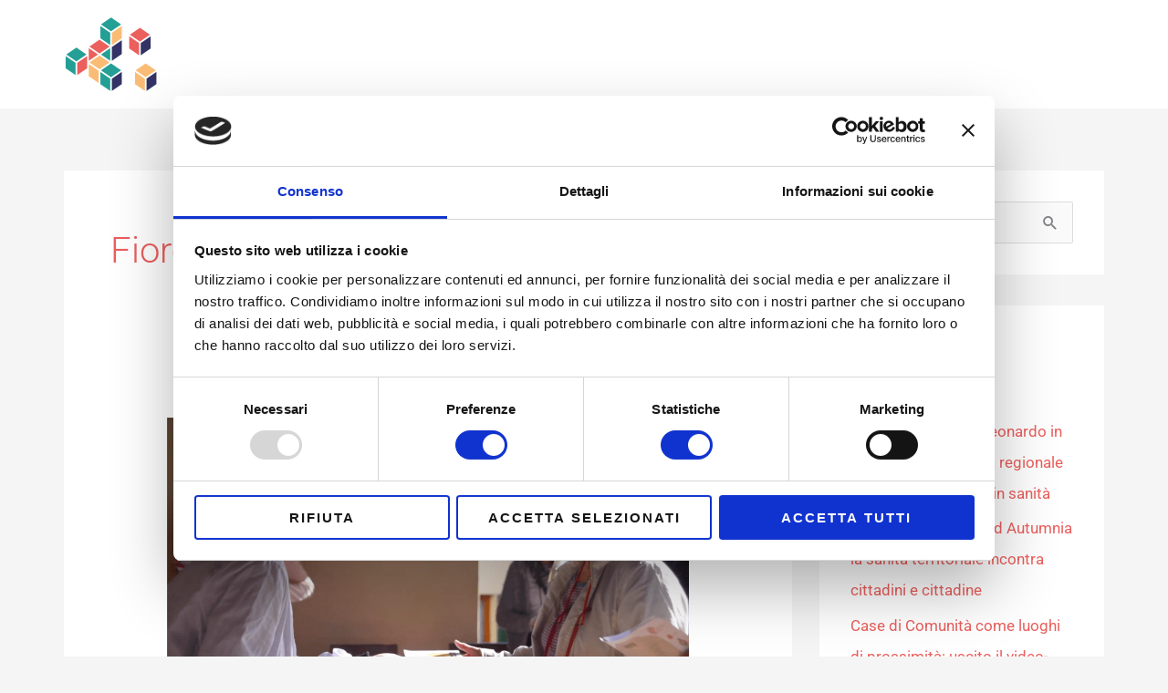

--- FILE ---
content_type: text/html; charset=UTF-8
request_url: https://cantieridellasalute.it/category/fiorentina-nord-ovest/
body_size: 29441
content:
<!DOCTYPE html>
<html lang="it-IT" prefix="og: https://ogp.me/ns#">
<head>
<meta charset="UTF-8">
<meta name="viewport" content="width=device-width, initial-scale=1">
	<link rel="profile" href="https://gmpg.org/xfn/11"> 
	<script type="text/javascript" data-cookieconsent="ignore">
	window.dataLayer = window.dataLayer || [];

	function gtag() {
		dataLayer.push(arguments);
	}

	gtag("consent", "default", {
		ad_personalization: "denied",
		ad_storage: "denied",
		ad_user_data: "denied",
		analytics_storage: "denied",
		functionality_storage: "denied",
		personalization_storage: "denied",
		security_storage: "granted",
		wait_for_update: 500,
	});
	gtag("set", "ads_data_redaction", true);
	</script>
<script type="text/javascript"
		id="Cookiebot"
		src="https://consent.cookiebot.com/uc.js"
		data-implementation="wp"
		data-cbid="03dc3a72-eff3-43c1-bb6b-75556292f8cb"
						data-culture="IT"
				data-blockingmode="auto"
	></script>
<link rel="preload" href="https://cantieridellasalute.it/wp-content/astra-local-fonts/roboto/KFOlCnqEu92Fr1MmYUtfBBc4.woff2" as="font" type="font/woff2" crossorigin>	<style>img:is([sizes="auto" i], [sizes^="auto," i]) { contain-intrinsic-size: 3000px 1500px }</style>
	
<!-- Google Tag Manager for WordPress by gtm4wp.com -->
<script data-cfasync="false" data-pagespeed-no-defer>
	var gtm4wp_datalayer_name = "dataLayer";
	var dataLayer = dataLayer || [];
</script>
<!-- End Google Tag Manager for WordPress by gtm4wp.com -->
<!-- Ottimizzazione per i motori di ricerca di Rank Math - https://rankmath.com/ -->
<title>Fiorentina Nord-Ovest - Cantieri della Salute</title>
<meta name="robots" content="index, follow, max-snippet:-1, max-video-preview:-1, max-image-preview:large"/>
<link rel="canonical" href="https://cantieridellasalute.it/category/fiorentina-nord-ovest/" />
<meta property="og:locale" content="it_IT" />
<meta property="og:type" content="article" />
<meta property="og:title" content="Fiorentina Nord-Ovest - Cantieri della Salute" />
<meta property="og:url" content="https://cantieridellasalute.it/category/fiorentina-nord-ovest/" />
<meta property="og:site_name" content="Cantieri della Salute" />
<meta property="og:image" content="https://cantieridellasalute.it/wp-content/uploads/2020/12/fondo1-1.jpg" />
<meta property="og:image:secure_url" content="https://cantieridellasalute.it/wp-content/uploads/2020/12/fondo1-1.jpg" />
<meta property="og:image:width" content="1920" />
<meta property="og:image:height" content="1280" />
<meta property="og:image:type" content="image/jpeg" />
<meta name="twitter:card" content="summary_large_image" />
<meta name="twitter:title" content="Fiorentina Nord-Ovest - Cantieri della Salute" />
<meta name="twitter:image" content="https://cantieridellasalute.it/wp-content/uploads/2020/12/fondo1-1.jpg" />
<meta name="twitter:label1" content="Articoli" />
<meta name="twitter:data1" content="6" />
<script type="application/ld+json" class="rank-math-schema">{"@context":"https://schema.org","@graph":[{"@type":"Organization","@id":"https://cantieridellasalute.it/#organization","name":"Cantieri della Salute","url":"https://cantieridellasalute.it","logo":{"@type":"ImageObject","@id":"https://cantieridellasalute.it/#logo","url":"https://cantieridellasalute.it/wp-content/uploads/2020/12/cropped-logoHD_W.png","contentUrl":"https://cantieridellasalute.it/wp-content/uploads/2020/12/cropped-logoHD_W.png","caption":"Cantieri della Salute","inLanguage":"it-IT","width":"741","height":"350"}},{"@type":"WebSite","@id":"https://cantieridellasalute.it/#website","url":"https://cantieridellasalute.it","name":"Cantieri della Salute","publisher":{"@id":"https://cantieridellasalute.it/#organization"},"inLanguage":"it-IT"},{"@type":"BreadcrumbList","@id":"https://cantieridellasalute.it/category/fiorentina-nord-ovest/#breadcrumb","itemListElement":[{"@type":"ListItem","position":"1","item":{"@id":"https://cantieridellasalute.it","name":"Home"}},{"@type":"ListItem","position":"2","item":{"@id":"https://cantieridellasalute.it/category/fiorentina-nord-ovest/","name":"Fiorentina Nord-Ovest"}}]},{"@type":"CollectionPage","@id":"https://cantieridellasalute.it/category/fiorentina-nord-ovest/#webpage","url":"https://cantieridellasalute.it/category/fiorentina-nord-ovest/","name":"Fiorentina Nord-Ovest - Cantieri della Salute","isPartOf":{"@id":"https://cantieridellasalute.it/#website"},"inLanguage":"it-IT","breadcrumb":{"@id":"https://cantieridellasalute.it/category/fiorentina-nord-ovest/#breadcrumb"}}]}</script>
<!-- /Rank Math WordPress SEO plugin -->

<link rel="alternate" type="application/rss+xml" title="Cantieri della Salute &raquo; Feed" href="https://cantieridellasalute.it/feed/" />
<link rel="alternate" type="application/rss+xml" title="Cantieri della Salute &raquo; Feed dei commenti" href="https://cantieridellasalute.it/comments/feed/" />
<link rel="alternate" type="application/rss+xml" title="Cantieri della Salute &raquo; Fiorentina Nord-Ovest Feed della categoria" href="https://cantieridellasalute.it/category/fiorentina-nord-ovest/feed/" />
<script>
window._wpemojiSettings = {"baseUrl":"https:\/\/s.w.org\/images\/core\/emoji\/15.0.3\/72x72\/","ext":".png","svgUrl":"https:\/\/s.w.org\/images\/core\/emoji\/15.0.3\/svg\/","svgExt":".svg","source":{"concatemoji":"https:\/\/cantieridellasalute.it\/wp-includes\/js\/wp-emoji-release.min.js?ver=6.7.4"}};
/*! This file is auto-generated */
!function(i,n){var o,s,e;function c(e){try{var t={supportTests:e,timestamp:(new Date).valueOf()};sessionStorage.setItem(o,JSON.stringify(t))}catch(e){}}function p(e,t,n){e.clearRect(0,0,e.canvas.width,e.canvas.height),e.fillText(t,0,0);var t=new Uint32Array(e.getImageData(0,0,e.canvas.width,e.canvas.height).data),r=(e.clearRect(0,0,e.canvas.width,e.canvas.height),e.fillText(n,0,0),new Uint32Array(e.getImageData(0,0,e.canvas.width,e.canvas.height).data));return t.every(function(e,t){return e===r[t]})}function u(e,t,n){switch(t){case"flag":return n(e,"\ud83c\udff3\ufe0f\u200d\u26a7\ufe0f","\ud83c\udff3\ufe0f\u200b\u26a7\ufe0f")?!1:!n(e,"\ud83c\uddfa\ud83c\uddf3","\ud83c\uddfa\u200b\ud83c\uddf3")&&!n(e,"\ud83c\udff4\udb40\udc67\udb40\udc62\udb40\udc65\udb40\udc6e\udb40\udc67\udb40\udc7f","\ud83c\udff4\u200b\udb40\udc67\u200b\udb40\udc62\u200b\udb40\udc65\u200b\udb40\udc6e\u200b\udb40\udc67\u200b\udb40\udc7f");case"emoji":return!n(e,"\ud83d\udc26\u200d\u2b1b","\ud83d\udc26\u200b\u2b1b")}return!1}function f(e,t,n){var r="undefined"!=typeof WorkerGlobalScope&&self instanceof WorkerGlobalScope?new OffscreenCanvas(300,150):i.createElement("canvas"),a=r.getContext("2d",{willReadFrequently:!0}),o=(a.textBaseline="top",a.font="600 32px Arial",{});return e.forEach(function(e){o[e]=t(a,e,n)}),o}function t(e){var t=i.createElement("script");t.src=e,t.defer=!0,i.head.appendChild(t)}"undefined"!=typeof Promise&&(o="wpEmojiSettingsSupports",s=["flag","emoji"],n.supports={everything:!0,everythingExceptFlag:!0},e=new Promise(function(e){i.addEventListener("DOMContentLoaded",e,{once:!0})}),new Promise(function(t){var n=function(){try{var e=JSON.parse(sessionStorage.getItem(o));if("object"==typeof e&&"number"==typeof e.timestamp&&(new Date).valueOf()<e.timestamp+604800&&"object"==typeof e.supportTests)return e.supportTests}catch(e){}return null}();if(!n){if("undefined"!=typeof Worker&&"undefined"!=typeof OffscreenCanvas&&"undefined"!=typeof URL&&URL.createObjectURL&&"undefined"!=typeof Blob)try{var e="postMessage("+f.toString()+"("+[JSON.stringify(s),u.toString(),p.toString()].join(",")+"));",r=new Blob([e],{type:"text/javascript"}),a=new Worker(URL.createObjectURL(r),{name:"wpTestEmojiSupports"});return void(a.onmessage=function(e){c(n=e.data),a.terminate(),t(n)})}catch(e){}c(n=f(s,u,p))}t(n)}).then(function(e){for(var t in e)n.supports[t]=e[t],n.supports.everything=n.supports.everything&&n.supports[t],"flag"!==t&&(n.supports.everythingExceptFlag=n.supports.everythingExceptFlag&&n.supports[t]);n.supports.everythingExceptFlag=n.supports.everythingExceptFlag&&!n.supports.flag,n.DOMReady=!1,n.readyCallback=function(){n.DOMReady=!0}}).then(function(){return e}).then(function(){var e;n.supports.everything||(n.readyCallback(),(e=n.source||{}).concatemoji?t(e.concatemoji):e.wpemoji&&e.twemoji&&(t(e.twemoji),t(e.wpemoji)))}))}((window,document),window._wpemojiSettings);
</script>
<link rel='stylesheet' id='astra-theme-css-css' href='https://cantieridellasalute.it/wp-content/themes/astra/assets/css/minified/frontend.min.css?ver=4.11.18' media='all' />
<style id='astra-theme-css-inline-css'>
.ast-no-sidebar .entry-content .alignfull {margin-left: calc( -50vw + 50%);margin-right: calc( -50vw + 50%);max-width: 100vw;width: 100vw;}.ast-no-sidebar .entry-content .alignwide {margin-left: calc(-41vw + 50%);margin-right: calc(-41vw + 50%);max-width: unset;width: unset;}.ast-no-sidebar .entry-content .alignfull .alignfull,.ast-no-sidebar .entry-content .alignfull .alignwide,.ast-no-sidebar .entry-content .alignwide .alignfull,.ast-no-sidebar .entry-content .alignwide .alignwide,.ast-no-sidebar .entry-content .wp-block-column .alignfull,.ast-no-sidebar .entry-content .wp-block-column .alignwide{width: 100%;margin-left: auto;margin-right: auto;}.wp-block-gallery,.blocks-gallery-grid {margin: 0;}.wp-block-separator {max-width: 100px;}.wp-block-separator.is-style-wide,.wp-block-separator.is-style-dots {max-width: none;}.entry-content .has-2-columns .wp-block-column:first-child {padding-right: 10px;}.entry-content .has-2-columns .wp-block-column:last-child {padding-left: 10px;}@media (max-width: 782px) {.entry-content .wp-block-columns .wp-block-column {flex-basis: 100%;}.entry-content .has-2-columns .wp-block-column:first-child {padding-right: 0;}.entry-content .has-2-columns .wp-block-column:last-child {padding-left: 0;}}body .entry-content .wp-block-latest-posts {margin-left: 0;}body .entry-content .wp-block-latest-posts li {list-style: none;}.ast-no-sidebar .ast-container .entry-content .wp-block-latest-posts {margin-left: 0;}.ast-header-break-point .entry-content .alignwide {margin-left: auto;margin-right: auto;}.entry-content .blocks-gallery-item img {margin-bottom: auto;}.wp-block-pullquote {border-top: 4px solid #555d66;border-bottom: 4px solid #555d66;color: #40464d;}:root{--ast-post-nav-space:0;--ast-container-default-xlg-padding:6.67em;--ast-container-default-lg-padding:5.67em;--ast-container-default-slg-padding:4.34em;--ast-container-default-md-padding:3.34em;--ast-container-default-sm-padding:6.67em;--ast-container-default-xs-padding:2.4em;--ast-container-default-xxs-padding:1.4em;--ast-code-block-background:#EEEEEE;--ast-comment-inputs-background:#FAFAFA;--ast-normal-container-width:1140px;--ast-narrow-container-width:750px;--ast-blog-title-font-weight:normal;--ast-blog-meta-weight:inherit;--ast-global-color-primary:var(--ast-global-color-5);--ast-global-color-secondary:var(--ast-global-color-4);--ast-global-color-alternate-background:var(--ast-global-color-7);--ast-global-color-subtle-background:var(--ast-global-color-6);--ast-bg-style-guide:var( --ast-global-color-secondary,--ast-global-color-5 );--ast-shadow-style-guide:0px 0px 4px 0 #00000057;--ast-global-dark-bg-style:#fff;--ast-global-dark-lfs:#fbfbfb;--ast-widget-bg-color:#fafafa;--ast-wc-container-head-bg-color:#fbfbfb;--ast-title-layout-bg:#eeeeee;--ast-search-border-color:#e7e7e7;--ast-lifter-hover-bg:#e6e6e6;--ast-gallery-block-color:#000;--srfm-color-input-label:var(--ast-global-color-2);}html{font-size:106.25%;}a,.page-title{color:#eb5f5d;}a:hover,a:focus{color:#eb5f5d;}body,button,input,select,textarea,.ast-button,.ast-custom-button{font-family:'Roboto',sans-serif;font-weight:400;font-size:17px;font-size:1rem;}blockquote{color:#00001b;}p,.entry-content p{margin-bottom:0.1em;}h1,h2,h3,h4,h5,h6,.entry-content :where(h1,h2,h3,h4,h5,h6),.site-title,.site-title a{font-family:'Roboto',sans-serif;font-weight:700;}.ast-site-identity .site-title a{color:var(--ast-global-color-2);}.site-title{font-size:35px;font-size:2.0588235294118rem;display:none;}header .custom-logo-link img{max-width:180px;width:180px;}.astra-logo-svg{width:180px;}.site-header .site-description{font-size:15px;font-size:0.88235294117647rem;display:none;}.entry-title{font-size:40px;font-size:2.3529411764706rem;}.archive .ast-article-post .ast-article-inner,.blog .ast-article-post .ast-article-inner,.archive .ast-article-post .ast-article-inner:hover,.blog .ast-article-post .ast-article-inner:hover{overflow:hidden;}h1,.entry-content :where(h1){font-size:70px;font-size:4.1176470588235rem;font-weight:300;font-family:'Roboto',sans-serif;line-height:1.4em;}h2,.entry-content :where(h2){font-size:60px;font-size:3.5294117647059rem;font-weight:300;font-family:'Roboto',sans-serif;line-height:1.3em;}h3,.entry-content :where(h3){font-size:50px;font-size:2.9411764705882rem;font-weight:300;font-family:'Roboto',sans-serif;line-height:1.3em;}h4,.entry-content :where(h4){font-size:25px;font-size:1.4705882352941rem;line-height:1.2em;font-family:'Roboto',sans-serif;}h5,.entry-content :where(h5){font-size:18px;font-size:1.0588235294118rem;line-height:1.2em;font-family:'Roboto',sans-serif;}h6,.entry-content :where(h6){font-size:14px;font-size:0.82352941176471rem;line-height:1.25em;font-family:'Roboto',sans-serif;}::selection{background-color:#eb5f5d;color:#000000;}body,h1,h2,h3,h4,h5,h6,.entry-title a,.entry-content :where(h1,h2,h3,h4,h5,h6){color:#333366;}.tagcloud a:hover,.tagcloud a:focus,.tagcloud a.current-item{color:#000000;border-color:#eb5f5d;background-color:#eb5f5d;}input:focus,input[type="text"]:focus,input[type="email"]:focus,input[type="url"]:focus,input[type="password"]:focus,input[type="reset"]:focus,input[type="search"]:focus,textarea:focus{border-color:#eb5f5d;}input[type="radio"]:checked,input[type=reset],input[type="checkbox"]:checked,input[type="checkbox"]:hover:checked,input[type="checkbox"]:focus:checked,input[type=range]::-webkit-slider-thumb{border-color:#eb5f5d;background-color:#eb5f5d;box-shadow:none;}.site-footer a:hover + .post-count,.site-footer a:focus + .post-count{background:#eb5f5d;border-color:#eb5f5d;}.single .nav-links .nav-previous,.single .nav-links .nav-next{color:#eb5f5d;}.entry-meta,.entry-meta *{line-height:1.45;color:#eb5f5d;}.entry-meta a:not(.ast-button):hover,.entry-meta a:not(.ast-button):hover *,.entry-meta a:not(.ast-button):focus,.entry-meta a:not(.ast-button):focus *,.page-links > .page-link,.page-links .page-link:hover,.post-navigation a:hover{color:#eb5f5d;}#cat option,.secondary .calendar_wrap thead a,.secondary .calendar_wrap thead a:visited{color:#eb5f5d;}.secondary .calendar_wrap #today,.ast-progress-val span{background:#eb5f5d;}.secondary a:hover + .post-count,.secondary a:focus + .post-count{background:#eb5f5d;border-color:#eb5f5d;}.calendar_wrap #today > a{color:#000000;}.page-links .page-link,.single .post-navigation a{color:#eb5f5d;}.ast-search-menu-icon .search-form button.search-submit{padding:0 4px;}.ast-search-menu-icon form.search-form{padding-right:0;}.ast-search-menu-icon.slide-search input.search-field{width:0;}.ast-header-search .ast-search-menu-icon.ast-dropdown-active .search-form,.ast-header-search .ast-search-menu-icon.ast-dropdown-active .search-field:focus{transition:all 0.2s;}.search-form input.search-field:focus{outline:none;}.widget-title,.widget .wp-block-heading{font-size:24px;font-size:1.4117647058824rem;color:#333366;}.single .ast-author-details .author-title{color:#eb5f5d;}#secondary,#secondary button,#secondary input,#secondary select,#secondary textarea{font-size:17px;font-size:1rem;}.ast-search-menu-icon.slide-search a:focus-visible:focus-visible,.astra-search-icon:focus-visible,#close:focus-visible,a:focus-visible,.ast-menu-toggle:focus-visible,.site .skip-link:focus-visible,.wp-block-loginout input:focus-visible,.wp-block-search.wp-block-search__button-inside .wp-block-search__inside-wrapper,.ast-header-navigation-arrow:focus-visible,.ast-orders-table__row .ast-orders-table__cell:focus-visible,a#ast-apply-coupon:focus-visible,#ast-apply-coupon:focus-visible,#close:focus-visible,.button.search-submit:focus-visible,#search_submit:focus,.normal-search:focus-visible,.ast-header-account-wrap:focus-visible,.astra-cart-drawer-close:focus,.ast-single-variation:focus,.ast-button:focus{outline-style:dotted;outline-color:inherit;outline-width:thin;}input:focus,input[type="text"]:focus,input[type="email"]:focus,input[type="url"]:focus,input[type="password"]:focus,input[type="reset"]:focus,input[type="search"]:focus,input[type="number"]:focus,textarea:focus,.wp-block-search__input:focus,[data-section="section-header-mobile-trigger"] .ast-button-wrap .ast-mobile-menu-trigger-minimal:focus,.ast-mobile-popup-drawer.active .menu-toggle-close:focus,#ast-scroll-top:focus,#coupon_code:focus,#ast-coupon-code:focus{border-style:dotted;border-color:inherit;border-width:thin;}input{outline:none;}.ast-logo-title-inline .site-logo-img{padding-right:1em;}.site-logo-img img{ transition:all 0.2s linear;}body .ast-oembed-container *{position:absolute;top:0;width:100%;height:100%;left:0;}body .wp-block-embed-pocket-casts .ast-oembed-container *{position:unset;}.ast-single-post-featured-section + article {margin-top: 2em;}.site-content .ast-single-post-featured-section img {width: 100%;overflow: hidden;object-fit: cover;}.site > .ast-single-related-posts-container {margin-top: 0;}@media (min-width: 922px) {.ast-desktop .ast-container--narrow {max-width: var(--ast-narrow-container-width);margin: 0 auto;}}#secondary {margin: 4em 0 2.5em;word-break: break-word;line-height: 2;}#secondary li {margin-bottom: 0.25em;}#secondary li:last-child {margin-bottom: 0;}@media (max-width: 768px) {.js_active .ast-plain-container.ast-single-post #secondary {margin-top: 1.5em;}}.ast-separate-container.ast-two-container #secondary .widget {background-color: #fff;padding: 2em;margin-bottom: 2em;}@media (min-width: 993px) {.ast-left-sidebar #secondary {padding-right: 60px;}.ast-right-sidebar #secondary {padding-left: 60px;}}@media (max-width: 993px) {.ast-right-sidebar #secondary {padding-left: 30px;}.ast-left-sidebar #secondary {padding-right: 30px;}}@media (max-width:921.9px){#ast-desktop-header{display:none;}}@media (min-width:922px){#ast-mobile-header{display:none;}}.wp-block-buttons.aligncenter{justify-content:center;}@media (max-width:782px){.entry-content .wp-block-columns .wp-block-column{margin-left:0px;}}.wp-block-image.aligncenter{margin-left:auto;margin-right:auto;}.wp-block-table.aligncenter{margin-left:auto;margin-right:auto;}.wp-block-buttons .wp-block-button.is-style-outline .wp-block-button__link.wp-element-button,.ast-outline-button,.wp-block-uagb-buttons-child .uagb-buttons-repeater.ast-outline-button{border-top-width:2px;border-right-width:2px;border-bottom-width:2px;border-left-width:2px;font-family:inherit;font-weight:400;font-size:15px;font-size:0.88235294117647rem;line-height:1em;border-top-left-radius:0px;border-top-right-radius:0px;border-bottom-right-radius:0px;border-bottom-left-radius:0px;}.wp-block-button .wp-block-button__link.wp-element-button.is-style-outline:not(.has-background),.wp-block-button.is-style-outline>.wp-block-button__link.wp-element-button:not(.has-background),.ast-outline-button{background-color:transparent;}.entry-content[data-ast-blocks-layout] > figure{margin-bottom:1em;}.elementor-widget-container .elementor-loop-container .e-loop-item[data-elementor-type="loop-item"]{width:100%;}@media (max-width:921px){.ast-left-sidebar #content > .ast-container{display:flex;flex-direction:column-reverse;width:100%;}.ast-separate-container .ast-article-post,.ast-separate-container .ast-article-single{padding:1.5em 2.14em;}.ast-author-box img.avatar{margin:20px 0 0 0;}}@media (max-width:921px){#secondary.secondary{padding-top:0;}.ast-separate-container.ast-right-sidebar #secondary{padding-left:1em;padding-right:1em;}.ast-separate-container.ast-two-container #secondary{padding-left:0;padding-right:0;}.ast-page-builder-template .entry-header #secondary,.ast-page-builder-template #secondary{margin-top:1.5em;}}@media (max-width:921px){.ast-right-sidebar #primary{padding-right:0;}.ast-page-builder-template.ast-left-sidebar #secondary,.ast-page-builder-template.ast-right-sidebar #secondary{padding-right:20px;padding-left:20px;}.ast-right-sidebar #secondary,.ast-left-sidebar #primary{padding-left:0;}.ast-left-sidebar #secondary{padding-right:0;}}@media (min-width:922px){.ast-separate-container.ast-right-sidebar #primary,.ast-separate-container.ast-left-sidebar #primary{border:0;}.search-no-results.ast-separate-container #primary{margin-bottom:4em;}}@media (min-width:922px){.ast-right-sidebar #primary{border-right:1px solid var(--ast-border-color);}.ast-left-sidebar #primary{border-left:1px solid var(--ast-border-color);}.ast-right-sidebar #secondary{border-left:1px solid var(--ast-border-color);margin-left:-1px;}.ast-left-sidebar #secondary{border-right:1px solid var(--ast-border-color);margin-right:-1px;}.ast-separate-container.ast-two-container.ast-right-sidebar #secondary{padding-left:30px;padding-right:0;}.ast-separate-container.ast-two-container.ast-left-sidebar #secondary{padding-right:30px;padding-left:0;}.ast-separate-container.ast-right-sidebar #secondary,.ast-separate-container.ast-left-sidebar #secondary{border:0;margin-left:auto;margin-right:auto;}.ast-separate-container.ast-two-container #secondary .widget:last-child{margin-bottom:0;}}.elementor-widget-button .elementor-button{border-style:solid;text-decoration:none;border-top-width:0;border-right-width:0;border-left-width:0;border-bottom-width:0;}body .elementor-button.elementor-size-sm,body .elementor-button.elementor-size-xs,body .elementor-button.elementor-size-md,body .elementor-button.elementor-size-lg,body .elementor-button.elementor-size-xl,body .elementor-button{border-top-left-radius:0px;border-top-right-radius:0px;border-bottom-right-radius:0px;border-bottom-left-radius:0px;padding-top:15px;padding-right:35px;padding-bottom:15px;padding-left:35px;}.elementor-widget-button .elementor-button{border-color:#eb5f5d;background-color:#eb5f5d;}.elementor-widget-button .elementor-button:hover,.elementor-widget-button .elementor-button:focus{color:#000000;background-color:#eb5f5d;border-color:#eb5f5d;}.wp-block-button .wp-block-button__link ,.elementor-widget-button .elementor-button,.elementor-widget-button .elementor-button:visited{color:#000000;}.elementor-widget-button .elementor-button{font-weight:400;font-size:15px;font-size:0.88235294117647rem;line-height:1em;text-transform:uppercase;letter-spacing:2px;}body .elementor-button.elementor-size-sm,body .elementor-button.elementor-size-xs,body .elementor-button.elementor-size-md,body .elementor-button.elementor-size-lg,body .elementor-button.elementor-size-xl,body .elementor-button{font-size:15px;font-size:0.88235294117647rem;}.wp-block-button .wp-block-button__link:hover,.wp-block-button .wp-block-button__link:focus{color:#000000;background-color:#eb5f5d;border-color:#eb5f5d;}.elementor-widget-heading h1.elementor-heading-title{line-height:1.4em;}.elementor-widget-heading h2.elementor-heading-title{line-height:1.3em;}.elementor-widget-heading h3.elementor-heading-title{line-height:1.3em;}.elementor-widget-heading h4.elementor-heading-title{line-height:1.2em;}.elementor-widget-heading h5.elementor-heading-title{line-height:1.2em;}.elementor-widget-heading h6.elementor-heading-title{line-height:1.25em;}.wp-block-button .wp-block-button__link{border-top-width:0;border-right-width:0;border-left-width:0;border-bottom-width:0;border-color:#eb5f5d;background-color:#eb5f5d;color:#000000;font-family:inherit;font-weight:400;line-height:1em;text-transform:uppercase;letter-spacing:2px;font-size:15px;font-size:0.88235294117647rem;border-top-left-radius:0px;border-top-right-radius:0px;border-bottom-right-radius:0px;border-bottom-left-radius:0px;padding-top:15px;padding-right:35px;padding-bottom:15px;padding-left:35px;}.menu-toggle,button,.ast-button,.ast-custom-button,.button,input#submit,input[type="button"],input[type="submit"],input[type="reset"]{border-style:solid;border-top-width:0;border-right-width:0;border-left-width:0;border-bottom-width:0;color:#000000;border-color:#eb5f5d;background-color:#eb5f5d;padding-top:15px;padding-right:35px;padding-bottom:15px;padding-left:35px;font-family:inherit;font-weight:400;font-size:15px;font-size:0.88235294117647rem;line-height:1em;text-transform:uppercase;letter-spacing:2px;border-top-left-radius:0px;border-top-right-radius:0px;border-bottom-right-radius:0px;border-bottom-left-radius:0px;}button:focus,.menu-toggle:hover,button:hover,.ast-button:hover,.ast-custom-button:hover .button:hover,.ast-custom-button:hover ,input[type=reset]:hover,input[type=reset]:focus,input#submit:hover,input#submit:focus,input[type="button"]:hover,input[type="button"]:focus,input[type="submit"]:hover,input[type="submit"]:focus{color:#000000;background-color:#eb5f5d;border-color:#eb5f5d;}@media (max-width:921px){.ast-mobile-header-stack .main-header-bar .ast-search-menu-icon{display:inline-block;}.ast-header-break-point.ast-header-custom-item-outside .ast-mobile-header-stack .main-header-bar .ast-search-icon{margin:0;}.ast-comment-avatar-wrap img{max-width:2.5em;}.ast-comment-meta{padding:0 1.8888em 1.3333em;}.ast-separate-container .ast-comment-list li.depth-1{padding:1.5em 2.14em;}.ast-separate-container .comment-respond{padding:2em 2.14em;}}@media (min-width:544px){.ast-container{max-width:100%;}}@media (max-width:544px){.ast-separate-container .ast-article-post,.ast-separate-container .ast-article-single,.ast-separate-container .comments-title,.ast-separate-container .ast-archive-description{padding:1.5em 1em;}.ast-separate-container #content .ast-container{padding-left:0.54em;padding-right:0.54em;}.ast-separate-container .ast-comment-list .bypostauthor{padding:.5em;}.ast-search-menu-icon.ast-dropdown-active .search-field{width:170px;}.ast-separate-container #secondary{padding-top:0;}.ast-separate-container.ast-two-container #secondary .widget{margin-bottom:1.5em;padding-left:1em;padding-right:1em;}} #ast-mobile-header .ast-site-header-cart-li a{pointer-events:none;}.ast-no-sidebar.ast-separate-container .entry-content .alignfull {margin-left: -6.67em;margin-right: -6.67em;width: auto;}@media (max-width: 1200px) {.ast-no-sidebar.ast-separate-container .entry-content .alignfull {margin-left: -2.4em;margin-right: -2.4em;}}@media (max-width: 768px) {.ast-no-sidebar.ast-separate-container .entry-content .alignfull {margin-left: -2.14em;margin-right: -2.14em;}}@media (max-width: 544px) {.ast-no-sidebar.ast-separate-container .entry-content .alignfull {margin-left: -1em;margin-right: -1em;}}.ast-no-sidebar.ast-separate-container .entry-content .alignwide {margin-left: -20px;margin-right: -20px;}.ast-no-sidebar.ast-separate-container .entry-content .wp-block-column .alignfull,.ast-no-sidebar.ast-separate-container .entry-content .wp-block-column .alignwide {margin-left: auto;margin-right: auto;width: 100%;}@media (max-width:921px){.site-title{display:none;}.site-header .site-description{display:none;}h1,.entry-content :where(h1){font-size:45px;}h2,.entry-content :where(h2){font-size:40px;}h3,.entry-content :where(h3){font-size:30px;}.astra-logo-svg{width:140px;}header .custom-logo-link img,.ast-header-break-point .site-logo-img .custom-mobile-logo-link img{max-width:140px;width:140px;}}@media (max-width:544px){.site-title{display:none;}.site-header .site-description{display:none;}h1,.entry-content :where(h1){font-size:35px;}h2,.entry-content :where(h2){font-size:34px;}h3,.entry-content :where(h3){font-size:30px;}header .custom-logo-link img,.ast-header-break-point .site-branding img,.ast-header-break-point .custom-logo-link img{max-width:130px;width:130px;}.astra-logo-svg{width:130px;}.ast-header-break-point .site-logo-img .custom-mobile-logo-link img{max-width:130px;}}@media (max-width:921px){html{font-size:96.9%;}}@media (max-width:544px){html{font-size:96.9%;}}@media (min-width:922px){.ast-container{max-width:1180px;}}@font-face {font-family: "Astra";src: url(https://cantieridellasalute.it/wp-content/themes/astra/assets/fonts/astra.woff) format("woff"),url(https://cantieridellasalute.it/wp-content/themes/astra/assets/fonts/astra.ttf) format("truetype"),url(https://cantieridellasalute.it/wp-content/themes/astra/assets/fonts/astra.svg#astra) format("svg");font-weight: normal;font-style: normal;font-display: fallback;}.ast-blog-layout-classic-grid .ast-article-inner{box-shadow:0px 6px 15px -2px rgba(16,24,40,0.05);}.ast-separate-container .ast-blog-layout-classic-grid .ast-article-inner,.ast-plain-container .ast-blog-layout-classic-grid .ast-article-inner{height:100%;}.ast-blog-layout-6-grid .ast-blog-featured-section:before { content: ""; }.cat-links.badge a,.tags-links.badge a {padding: 4px 8px;border-radius: 3px;font-weight: 400;}.cat-links.underline a,.tags-links.underline a{text-decoration: underline;}@media (min-width:922px){.main-header-menu .sub-menu .menu-item.ast-left-align-sub-menu:hover > .sub-menu,.main-header-menu .sub-menu .menu-item.ast-left-align-sub-menu.focus > .sub-menu{margin-left:-0px;}}.site .comments-area{padding-bottom:3em;}.astra-icon-down_arrow::after {content: "\e900";font-family: Astra;}.astra-icon-close::after {content: "\e5cd";font-family: Astra;}.astra-icon-drag_handle::after {content: "\e25d";font-family: Astra;}.astra-icon-format_align_justify::after {content: "\e235";font-family: Astra;}.astra-icon-menu::after {content: "\e5d2";font-family: Astra;}.astra-icon-reorder::after {content: "\e8fe";font-family: Astra;}.astra-icon-search::after {content: "\e8b6";font-family: Astra;}.astra-icon-zoom_in::after {content: "\e56b";font-family: Astra;}.astra-icon-check-circle::after {content: "\e901";font-family: Astra;}.astra-icon-shopping-cart::after {content: "\f07a";font-family: Astra;}.astra-icon-shopping-bag::after {content: "\f290";font-family: Astra;}.astra-icon-shopping-basket::after {content: "\f291";font-family: Astra;}.astra-icon-circle-o::after {content: "\e903";font-family: Astra;}.astra-icon-certificate::after {content: "\e902";font-family: Astra;}blockquote {padding: 1.2em;}:root .has-ast-global-color-0-color{color:var(--ast-global-color-0);}:root .has-ast-global-color-0-background-color{background-color:var(--ast-global-color-0);}:root .wp-block-button .has-ast-global-color-0-color{color:var(--ast-global-color-0);}:root .wp-block-button .has-ast-global-color-0-background-color{background-color:var(--ast-global-color-0);}:root .has-ast-global-color-1-color{color:var(--ast-global-color-1);}:root .has-ast-global-color-1-background-color{background-color:var(--ast-global-color-1);}:root .wp-block-button .has-ast-global-color-1-color{color:var(--ast-global-color-1);}:root .wp-block-button .has-ast-global-color-1-background-color{background-color:var(--ast-global-color-1);}:root .has-ast-global-color-2-color{color:var(--ast-global-color-2);}:root .has-ast-global-color-2-background-color{background-color:var(--ast-global-color-2);}:root .wp-block-button .has-ast-global-color-2-color{color:var(--ast-global-color-2);}:root .wp-block-button .has-ast-global-color-2-background-color{background-color:var(--ast-global-color-2);}:root .has-ast-global-color-3-color{color:var(--ast-global-color-3);}:root .has-ast-global-color-3-background-color{background-color:var(--ast-global-color-3);}:root .wp-block-button .has-ast-global-color-3-color{color:var(--ast-global-color-3);}:root .wp-block-button .has-ast-global-color-3-background-color{background-color:var(--ast-global-color-3);}:root .has-ast-global-color-4-color{color:var(--ast-global-color-4);}:root .has-ast-global-color-4-background-color{background-color:var(--ast-global-color-4);}:root .wp-block-button .has-ast-global-color-4-color{color:var(--ast-global-color-4);}:root .wp-block-button .has-ast-global-color-4-background-color{background-color:var(--ast-global-color-4);}:root .has-ast-global-color-5-color{color:var(--ast-global-color-5);}:root .has-ast-global-color-5-background-color{background-color:var(--ast-global-color-5);}:root .wp-block-button .has-ast-global-color-5-color{color:var(--ast-global-color-5);}:root .wp-block-button .has-ast-global-color-5-background-color{background-color:var(--ast-global-color-5);}:root .has-ast-global-color-6-color{color:var(--ast-global-color-6);}:root .has-ast-global-color-6-background-color{background-color:var(--ast-global-color-6);}:root .wp-block-button .has-ast-global-color-6-color{color:var(--ast-global-color-6);}:root .wp-block-button .has-ast-global-color-6-background-color{background-color:var(--ast-global-color-6);}:root .has-ast-global-color-7-color{color:var(--ast-global-color-7);}:root .has-ast-global-color-7-background-color{background-color:var(--ast-global-color-7);}:root .wp-block-button .has-ast-global-color-7-color{color:var(--ast-global-color-7);}:root .wp-block-button .has-ast-global-color-7-background-color{background-color:var(--ast-global-color-7);}:root .has-ast-global-color-8-color{color:var(--ast-global-color-8);}:root .has-ast-global-color-8-background-color{background-color:var(--ast-global-color-8);}:root .wp-block-button .has-ast-global-color-8-color{color:var(--ast-global-color-8);}:root .wp-block-button .has-ast-global-color-8-background-color{background-color:var(--ast-global-color-8);}:root{--ast-global-color-0:#eb5858;--ast-global-color-1:#3a3a3a;--ast-global-color-2:#3a3a3a;--ast-global-color-3:#4B4F58;--ast-global-color-4:#F5F5F5;--ast-global-color-5:#FFFFFF;--ast-global-color-6:#F2F5F7;--ast-global-color-7:#424242;--ast-global-color-8:#000000;}:root {--ast-border-color : #dddddd;}.ast-archive-entry-banner {-js-display: flex;display: flex;flex-direction: column;justify-content: center;text-align: center;position: relative;background: var(--ast-title-layout-bg);}.ast-archive-entry-banner[data-banner-width-type="custom"] {margin: 0 auto;width: 100%;}.ast-archive-entry-banner[data-banner-layout="layout-1"] {background: inherit;padding: 20px 0;text-align: left;}body.archive .ast-archive-description{max-width:1140px;width:100%;text-align:left;padding-top:3em;padding-right:3em;padding-bottom:3em;padding-left:3em;}body.archive .ast-archive-description .ast-archive-title,body.archive .ast-archive-description .ast-archive-title *{font-size:40px;font-size:2.3529411764706rem;text-transform:capitalize;}body.archive .ast-archive-description > *:not(:last-child){margin-bottom:10px;}@media (max-width:921px){body.archive .ast-archive-description{text-align:left;}}@media (max-width:544px){body.archive .ast-archive-description{text-align:left;}}.ast-breadcrumbs .trail-browse,.ast-breadcrumbs .trail-items,.ast-breadcrumbs .trail-items li{display:inline-block;margin:0;padding:0;border:none;background:inherit;text-indent:0;text-decoration:none;}.ast-breadcrumbs .trail-browse{font-size:inherit;font-style:inherit;font-weight:inherit;color:inherit;}.ast-breadcrumbs .trail-items{list-style:none;}.trail-items li::after{padding:0 0.3em;content:"\00bb";}.trail-items li:last-of-type::after{display:none;}h1,h2,h3,h4,h5,h6,.entry-content :where(h1,h2,h3,h4,h5,h6){color:#239f95;}@media (max-width:921px){.ast-builder-grid-row-container.ast-builder-grid-row-tablet-3-firstrow .ast-builder-grid-row > *:first-child,.ast-builder-grid-row-container.ast-builder-grid-row-tablet-3-lastrow .ast-builder-grid-row > *:last-child{grid-column:1 / -1;}}@media (max-width:544px){.ast-builder-grid-row-container.ast-builder-grid-row-mobile-3-firstrow .ast-builder-grid-row > *:first-child,.ast-builder-grid-row-container.ast-builder-grid-row-mobile-3-lastrow .ast-builder-grid-row > *:last-child{grid-column:1 / -1;}}.ast-builder-layout-element[data-section="title_tagline"]{display:flex;}@media (max-width:921px){.ast-header-break-point .ast-builder-layout-element[data-section="title_tagline"]{display:flex;}}@media (max-width:544px){.ast-header-break-point .ast-builder-layout-element[data-section="title_tagline"]{display:flex;}}.ast-builder-menu-1{font-family:inherit;font-weight:600;}.ast-builder-menu-1 .menu-item > .menu-link{color:#ffffff;}.ast-builder-menu-1 .menu-item > .ast-menu-toggle{color:#ffffff;}.ast-builder-menu-1 .sub-menu,.ast-builder-menu-1 .inline-on-mobile .sub-menu{border-top-width:0px;border-bottom-width:0px;border-right-width:0px;border-left-width:0px;border-color:#eb5f5d;border-style:solid;}.ast-builder-menu-1 .sub-menu .sub-menu{top:0px;}.ast-builder-menu-1 .main-header-menu > .menu-item > .sub-menu,.ast-builder-menu-1 .main-header-menu > .menu-item > .astra-full-megamenu-wrapper{margin-top:0px;}.ast-desktop .ast-builder-menu-1 .main-header-menu > .menu-item > .sub-menu:before,.ast-desktop .ast-builder-menu-1 .main-header-menu > .menu-item > .astra-full-megamenu-wrapper:before{height:calc( 0px + 0px + 5px );}.ast-desktop .ast-builder-menu-1 .menu-item .sub-menu .menu-link{border-style:none;}@media (max-width:921px){.ast-builder-menu-1 .main-header-menu .menu-item > .menu-link{color:#eb5f5d;}.ast-builder-menu-1 .menu-item > .ast-menu-toggle{color:#eb5f5d;}.ast-builder-menu-1 .menu-item.current-menu-item > .menu-link,.ast-builder-menu-1 .inline-on-mobile .menu-item.current-menu-item > .ast-menu-toggle,.ast-builder-menu-1 .current-menu-ancestor > .menu-link,.ast-builder-menu-1 .current-menu-ancestor > .ast-menu-toggle{color:#333366;}.ast-builder-menu-1 .menu-item.current-menu-item > .ast-menu-toggle{color:#333366;}.ast-header-break-point .ast-builder-menu-1 .menu-item.menu-item-has-children > .ast-menu-toggle{top:0;}.ast-builder-menu-1 .inline-on-mobile .menu-item.menu-item-has-children > .ast-menu-toggle{right:-15px;}.ast-builder-menu-1 .menu-item-has-children > .menu-link:after{content:unset;}.ast-builder-menu-1 .main-header-menu > .menu-item > .sub-menu,.ast-builder-menu-1 .main-header-menu > .menu-item > .astra-full-megamenu-wrapper{margin-top:0;}}@media (max-width:544px){.ast-builder-menu-1 .main-header-menu .menu-item > .menu-link{color:#eb5858;}.ast-builder-menu-1 .menu-item> .ast-menu-toggle{color:#eb5858;}.ast-builder-menu-1 .menu-item.current-menu-item > .menu-link,.ast-builder-menu-1 .inline-on-mobile .menu-item.current-menu-item > .ast-menu-toggle,.ast-builder-menu-1 .current-menu-ancestor > .menu-link,.ast-builder-menu-1 .current-menu-ancestor > .ast-menu-toggle{color:#eb5858;}.ast-builder-menu-1 .menu-item.current-menu-item> .ast-menu-toggle{color:#eb5858;}.ast-header-break-point .ast-builder-menu-1 .menu-item.menu-item-has-children > .ast-menu-toggle{top:0;}.ast-builder-menu-1 .main-header-menu > .menu-item > .sub-menu,.ast-builder-menu-1 .main-header-menu > .menu-item > .astra-full-megamenu-wrapper{margin-top:0;}}.ast-builder-menu-1{display:flex;}@media (max-width:921px){.ast-header-break-point .ast-builder-menu-1{display:flex;}}@media (max-width:544px){.ast-header-break-point .ast-builder-menu-1{display:flex;}}.site-below-footer-wrap{padding-top:20px;padding-bottom:20px;}.site-below-footer-wrap[data-section="section-below-footer-builder"]{min-height:80px;}.site-below-footer-wrap[data-section="section-below-footer-builder"] .ast-builder-grid-row{max-width:1140px;min-height:80px;margin-left:auto;margin-right:auto;}.site-below-footer-wrap[data-section="section-below-footer-builder"] .ast-builder-grid-row,.site-below-footer-wrap[data-section="section-below-footer-builder"] .site-footer-section{align-items:flex-start;}.site-below-footer-wrap[data-section="section-below-footer-builder"].ast-footer-row-inline .site-footer-section{display:flex;margin-bottom:0;}.ast-builder-grid-row-2-equal .ast-builder-grid-row{grid-template-columns:repeat( 2,1fr );}@media (max-width:921px){.site-below-footer-wrap[data-section="section-below-footer-builder"].ast-footer-row-tablet-inline .site-footer-section{display:flex;margin-bottom:0;}.site-below-footer-wrap[data-section="section-below-footer-builder"].ast-footer-row-tablet-stack .site-footer-section{display:block;margin-bottom:10px;}.ast-builder-grid-row-container.ast-builder-grid-row-tablet-2-equal .ast-builder-grid-row{grid-template-columns:repeat( 2,1fr );}}@media (max-width:544px){.site-below-footer-wrap[data-section="section-below-footer-builder"].ast-footer-row-mobile-inline .site-footer-section{display:flex;margin-bottom:0;}.site-below-footer-wrap[data-section="section-below-footer-builder"].ast-footer-row-mobile-stack .site-footer-section{display:block;margin-bottom:10px;}.ast-builder-grid-row-container.ast-builder-grid-row-mobile-full .ast-builder-grid-row{grid-template-columns:1fr;}}.site-below-footer-wrap[data-section="section-below-footer-builder"]{display:grid;}@media (max-width:921px){.ast-header-break-point .site-below-footer-wrap[data-section="section-below-footer-builder"]{display:grid;}}@media (max-width:544px){.ast-header-break-point .site-below-footer-wrap[data-section="section-below-footer-builder"]{display:grid;}}.ast-footer-copyright{text-align:left;}.ast-footer-copyright.site-footer-focus-item {color:#333366;}@media (max-width:921px){.ast-footer-copyright{text-align:left;}}@media (max-width:544px){.ast-footer-copyright{text-align:center;}}.ast-footer-copyright.ast-builder-layout-element{display:flex;}@media (max-width:921px){.ast-header-break-point .ast-footer-copyright.ast-builder-layout-element{display:flex;}}@media (max-width:544px){.ast-header-break-point .ast-footer-copyright.ast-builder-layout-element{display:flex;}}.elementor-posts-container [CLASS*="ast-width-"]{width:100%;}.elementor-template-full-width .ast-container{display:block;}.elementor-screen-only,.screen-reader-text,.screen-reader-text span,.ui-helper-hidden-accessible{top:0 !important;}@media (max-width:544px){.elementor-element .elementor-wc-products .woocommerce[class*="columns-"] ul.products li.product{width:auto;margin:0;}.elementor-element .woocommerce .woocommerce-result-count{float:none;}}.ast-desktop .ast-mega-menu-enabled .ast-builder-menu-1 div:not( .astra-full-megamenu-wrapper) .sub-menu,.ast-builder-menu-1 .inline-on-mobile .sub-menu,.ast-desktop .ast-builder-menu-1 .astra-full-megamenu-wrapper,.ast-desktop .ast-builder-menu-1 .menu-item .sub-menu{box-shadow:0px 4px 10px -2px rgba(0,0,0,0.1);}.ast-desktop .ast-mobile-popup-drawer.active .ast-mobile-popup-inner{max-width:35%;}@media (max-width:921px){.ast-mobile-popup-drawer.active .ast-mobile-popup-inner{max-width:90%;}}@media (max-width:544px){.ast-mobile-popup-drawer.active .ast-mobile-popup-inner{max-width:90%;}}.ast-header-break-point .main-header-bar{border-bottom-width:0px;}@media (min-width:922px){.main-header-bar{border-bottom-width:0px;}}@media (min-width:922px){#primary{width:70%;}#secondary{width:30%;}}.main-header-menu .menu-item,#astra-footer-menu .menu-item,.main-header-bar .ast-masthead-custom-menu-items{-js-display:flex;display:flex;-webkit-box-pack:center;-webkit-justify-content:center;-moz-box-pack:center;-ms-flex-pack:center;justify-content:center;-webkit-box-orient:vertical;-webkit-box-direction:normal;-webkit-flex-direction:column;-moz-box-orient:vertical;-moz-box-direction:normal;-ms-flex-direction:column;flex-direction:column;}.main-header-menu > .menu-item > .menu-link,#astra-footer-menu > .menu-item > .menu-link{height:100%;-webkit-box-align:center;-webkit-align-items:center;-moz-box-align:center;-ms-flex-align:center;align-items:center;-js-display:flex;display:flex;}.main-header-menu .sub-menu .menu-item.menu-item-has-children > .menu-link:after{position:absolute;right:1em;top:50%;transform:translate(0,-50%) rotate(270deg);}.ast-header-break-point .main-header-bar .main-header-bar-navigation .page_item_has_children > .ast-menu-toggle::before,.ast-header-break-point .main-header-bar .main-header-bar-navigation .menu-item-has-children > .ast-menu-toggle::before,.ast-mobile-popup-drawer .main-header-bar-navigation .menu-item-has-children>.ast-menu-toggle::before,.ast-header-break-point .ast-mobile-header-wrap .main-header-bar-navigation .menu-item-has-children > .ast-menu-toggle::before{font-weight:bold;content:"\e900";font-family:Astra;text-decoration:inherit;display:inline-block;}.ast-header-break-point .main-navigation ul.sub-menu .menu-item .menu-link:before{content:"\e900";font-family:Astra;font-size:.65em;text-decoration:inherit;display:inline-block;transform:translate(0,-2px) rotateZ(270deg);margin-right:5px;}.widget_search .search-form:after{font-family:Astra;font-size:1.2em;font-weight:normal;content:"\e8b6";position:absolute;top:50%;right:15px;transform:translate(0,-50%);}.astra-search-icon::before{content:"\e8b6";font-family:Astra;font-style:normal;font-weight:normal;text-decoration:inherit;text-align:center;-webkit-font-smoothing:antialiased;-moz-osx-font-smoothing:grayscale;z-index:3;}.main-header-bar .main-header-bar-navigation .page_item_has_children > a:after,.main-header-bar .main-header-bar-navigation .menu-item-has-children > a:after,.menu-item-has-children .ast-header-navigation-arrow:after{content:"\e900";display:inline-block;font-family:Astra;font-size:.6rem;font-weight:bold;text-rendering:auto;-webkit-font-smoothing:antialiased;-moz-osx-font-smoothing:grayscale;margin-left:10px;line-height:normal;}.menu-item-has-children .sub-menu .ast-header-navigation-arrow:after{margin-left:0;}.ast-mobile-popup-drawer .main-header-bar-navigation .ast-submenu-expanded>.ast-menu-toggle::before{transform:rotateX(180deg);}.ast-header-break-point .main-header-bar-navigation .menu-item-has-children > .menu-link:after{display:none;}@media (min-width:922px){.ast-builder-menu .main-navigation > ul > li:last-child a{margin-right:0;}}.ast-separate-container .ast-article-inner{background-color:transparent;background-image:none;}.ast-separate-container .ast-article-post{background-color:#ffffff;background-image:none;}@media (max-width:921px){.ast-separate-container .ast-article-post{background-color:#ffffff;background-image:none;}}@media (max-width:544px){.ast-separate-container .ast-article-post{background-color:#ffffff;background-image:none;}}.ast-separate-container .ast-article-single:not(.ast-related-post),.ast-separate-container .error-404,.ast-separate-container .no-results,.single.ast-separate-container.ast-author-meta,.ast-separate-container .related-posts-title-wrapper,.ast-separate-container .comments-count-wrapper,.ast-box-layout.ast-plain-container .site-content,.ast-padded-layout.ast-plain-container .site-content,.ast-separate-container .ast-archive-description,.ast-separate-container .comments-area .comment-respond,.ast-separate-container .comments-area .ast-comment-list li,.ast-separate-container .comments-area .comments-title{background-color:#ffffff;background-image:none;}@media (max-width:921px){.ast-separate-container .ast-article-single:not(.ast-related-post),.ast-separate-container .error-404,.ast-separate-container .no-results,.single.ast-separate-container.ast-author-meta,.ast-separate-container .related-posts-title-wrapper,.ast-separate-container .comments-count-wrapper,.ast-box-layout.ast-plain-container .site-content,.ast-padded-layout.ast-plain-container .site-content,.ast-separate-container .ast-archive-description{background-color:#ffffff;background-image:none;}}@media (max-width:544px){.ast-separate-container .ast-article-single:not(.ast-related-post),.ast-separate-container .error-404,.ast-separate-container .no-results,.single.ast-separate-container.ast-author-meta,.ast-separate-container .related-posts-title-wrapper,.ast-separate-container .comments-count-wrapper,.ast-box-layout.ast-plain-container .site-content,.ast-padded-layout.ast-plain-container .site-content,.ast-separate-container .ast-archive-description{background-color:#ffffff;background-image:none;}}.ast-separate-container.ast-two-container #secondary .widget{background-color:#ffffff;background-image:none;}@media (max-width:921px){.ast-separate-container.ast-two-container #secondary .widget{background-color:#ffffff;background-image:none;}}@media (max-width:544px){.ast-separate-container.ast-two-container #secondary .widget{background-color:#ffffff;background-image:none;}}.ast-mobile-header-content > *,.ast-desktop-header-content > * {padding: 10px 0;height: auto;}.ast-mobile-header-content > *:first-child,.ast-desktop-header-content > *:first-child {padding-top: 10px;}.ast-mobile-header-content > .ast-builder-menu,.ast-desktop-header-content > .ast-builder-menu {padding-top: 0;}.ast-mobile-header-content > *:last-child,.ast-desktop-header-content > *:last-child {padding-bottom: 0;}.ast-mobile-header-content .ast-search-menu-icon.ast-inline-search label,.ast-desktop-header-content .ast-search-menu-icon.ast-inline-search label {width: 100%;}.ast-desktop-header-content .main-header-bar-navigation .ast-submenu-expanded > .ast-menu-toggle::before {transform: rotateX(180deg);}#ast-desktop-header .ast-desktop-header-content,.ast-mobile-header-content .ast-search-icon,.ast-desktop-header-content .ast-search-icon,.ast-mobile-header-wrap .ast-mobile-header-content,.ast-main-header-nav-open.ast-popup-nav-open .ast-mobile-header-wrap .ast-mobile-header-content,.ast-main-header-nav-open.ast-popup-nav-open .ast-desktop-header-content {display: none;}.ast-main-header-nav-open.ast-header-break-point #ast-desktop-header .ast-desktop-header-content,.ast-main-header-nav-open.ast-header-break-point .ast-mobile-header-wrap .ast-mobile-header-content {display: block;}.ast-desktop .ast-desktop-header-content .astra-menu-animation-slide-up > .menu-item > .sub-menu,.ast-desktop .ast-desktop-header-content .astra-menu-animation-slide-up > .menu-item .menu-item > .sub-menu,.ast-desktop .ast-desktop-header-content .astra-menu-animation-slide-down > .menu-item > .sub-menu,.ast-desktop .ast-desktop-header-content .astra-menu-animation-slide-down > .menu-item .menu-item > .sub-menu,.ast-desktop .ast-desktop-header-content .astra-menu-animation-fade > .menu-item > .sub-menu,.ast-desktop .ast-desktop-header-content .astra-menu-animation-fade > .menu-item .menu-item > .sub-menu {opacity: 1;visibility: visible;}.ast-hfb-header.ast-default-menu-enable.ast-header-break-point .ast-mobile-header-wrap .ast-mobile-header-content .main-header-bar-navigation {width: unset;margin: unset;}.ast-mobile-header-content.content-align-flex-end .main-header-bar-navigation .menu-item-has-children > .ast-menu-toggle,.ast-desktop-header-content.content-align-flex-end .main-header-bar-navigation .menu-item-has-children > .ast-menu-toggle {left: calc( 20px - 0.907em);right: auto;}.ast-mobile-header-content .ast-search-menu-icon,.ast-mobile-header-content .ast-search-menu-icon.slide-search,.ast-desktop-header-content .ast-search-menu-icon,.ast-desktop-header-content .ast-search-menu-icon.slide-search {width: 100%;position: relative;display: block;right: auto;transform: none;}.ast-mobile-header-content .ast-search-menu-icon.slide-search .search-form,.ast-mobile-header-content .ast-search-menu-icon .search-form,.ast-desktop-header-content .ast-search-menu-icon.slide-search .search-form,.ast-desktop-header-content .ast-search-menu-icon .search-form {right: 0;visibility: visible;opacity: 1;position: relative;top: auto;transform: none;padding: 0;display: block;overflow: hidden;}.ast-mobile-header-content .ast-search-menu-icon.ast-inline-search .search-field,.ast-mobile-header-content .ast-search-menu-icon .search-field,.ast-desktop-header-content .ast-search-menu-icon.ast-inline-search .search-field,.ast-desktop-header-content .ast-search-menu-icon .search-field {width: 100%;padding-right: 5.5em;}.ast-mobile-header-content .ast-search-menu-icon .search-submit,.ast-desktop-header-content .ast-search-menu-icon .search-submit {display: block;position: absolute;height: 100%;top: 0;right: 0;padding: 0 1em;border-radius: 0;}.ast-hfb-header.ast-default-menu-enable.ast-header-break-point .ast-mobile-header-wrap .ast-mobile-header-content .main-header-bar-navigation ul .sub-menu .menu-link {padding-left: 30px;}.ast-hfb-header.ast-default-menu-enable.ast-header-break-point .ast-mobile-header-wrap .ast-mobile-header-content .main-header-bar-navigation .sub-menu .menu-item .menu-item .menu-link {padding-left: 40px;}.ast-mobile-popup-drawer.active .ast-mobile-popup-inner{background-color:#ffffff;;}.ast-mobile-header-wrap .ast-mobile-header-content,.ast-desktop-header-content{background-color:#ffffff;;}.ast-mobile-popup-content > *,.ast-mobile-header-content > *,.ast-desktop-popup-content > *,.ast-desktop-header-content > *{padding-top:0px;padding-bottom:0px;}.content-align-flex-start .ast-builder-layout-element{justify-content:flex-start;}.content-align-flex-start .main-header-menu{text-align:left;}.ast-mobile-popup-drawer.active .menu-toggle-close{color:#3a3a3a;}.ast-mobile-header-wrap .ast-primary-header-bar,.ast-primary-header-bar .site-primary-header-wrap{min-height:70px;}.ast-desktop .ast-primary-header-bar .main-header-menu > .menu-item{line-height:70px;}.ast-header-break-point #masthead .ast-mobile-header-wrap .ast-primary-header-bar,.ast-header-break-point #masthead .ast-mobile-header-wrap .ast-below-header-bar,.ast-header-break-point #masthead .ast-mobile-header-wrap .ast-above-header-bar{padding-left:20px;padding-right:20px;}.ast-header-break-point .ast-primary-header-bar{border-bottom-width:0px;border-bottom-style:solid;}@media (min-width:922px){.ast-primary-header-bar{border-bottom-width:0px;border-bottom-style:solid;}}.ast-primary-header-bar{background-color:var( --ast-global-color-primary,--ast-global-color-4 );}.ast-primary-header-bar{display:block;}@media (max-width:921px){.ast-header-break-point .ast-primary-header-bar{display:grid;}}@media (max-width:544px){.ast-header-break-point .ast-primary-header-bar{display:grid;}}[data-section="section-header-mobile-trigger"] .ast-button-wrap .ast-mobile-menu-trigger-fill{color:#eb5f5d;border:none;background:#eb5f5d;}[data-section="section-header-mobile-trigger"] .ast-button-wrap .mobile-menu-toggle-icon .ast-mobile-svg{width:20px;height:20px;fill:#eb5f5d;}[data-section="section-header-mobile-trigger"] .ast-button-wrap .mobile-menu-wrap .mobile-menu{color:#eb5f5d;}:root{--e-global-color-astglobalcolor0:#eb5858;--e-global-color-astglobalcolor1:#3a3a3a;--e-global-color-astglobalcolor2:#3a3a3a;--e-global-color-astglobalcolor3:#4B4F58;--e-global-color-astglobalcolor4:#F5F5F5;--e-global-color-astglobalcolor5:#FFFFFF;--e-global-color-astglobalcolor6:#F2F5F7;--e-global-color-astglobalcolor7:#424242;--e-global-color-astglobalcolor8:#000000;}.ast-desktop .astra-menu-animation-slide-up>.menu-item>.astra-full-megamenu-wrapper,.ast-desktop .astra-menu-animation-slide-up>.menu-item>.sub-menu,.ast-desktop .astra-menu-animation-slide-up>.menu-item>.sub-menu .sub-menu{opacity:0;visibility:hidden;transform:translateY(.5em);transition:visibility .2s ease,transform .2s ease}.ast-desktop .astra-menu-animation-slide-up>.menu-item .menu-item.focus>.sub-menu,.ast-desktop .astra-menu-animation-slide-up>.menu-item .menu-item:hover>.sub-menu,.ast-desktop .astra-menu-animation-slide-up>.menu-item.focus>.astra-full-megamenu-wrapper,.ast-desktop .astra-menu-animation-slide-up>.menu-item.focus>.sub-menu,.ast-desktop .astra-menu-animation-slide-up>.menu-item:hover>.astra-full-megamenu-wrapper,.ast-desktop .astra-menu-animation-slide-up>.menu-item:hover>.sub-menu{opacity:1;visibility:visible;transform:translateY(0);transition:opacity .2s ease,visibility .2s ease,transform .2s ease}.ast-desktop .astra-menu-animation-slide-up>.full-width-mega.menu-item.focus>.astra-full-megamenu-wrapper,.ast-desktop .astra-menu-animation-slide-up>.full-width-mega.menu-item:hover>.astra-full-megamenu-wrapper{-js-display:flex;display:flex}.ast-desktop .astra-menu-animation-slide-down>.menu-item>.astra-full-megamenu-wrapper,.ast-desktop .astra-menu-animation-slide-down>.menu-item>.sub-menu,.ast-desktop .astra-menu-animation-slide-down>.menu-item>.sub-menu .sub-menu{opacity:0;visibility:hidden;transform:translateY(-.5em);transition:visibility .2s ease,transform .2s ease}.ast-desktop .astra-menu-animation-slide-down>.menu-item .menu-item.focus>.sub-menu,.ast-desktop .astra-menu-animation-slide-down>.menu-item .menu-item:hover>.sub-menu,.ast-desktop .astra-menu-animation-slide-down>.menu-item.focus>.astra-full-megamenu-wrapper,.ast-desktop .astra-menu-animation-slide-down>.menu-item.focus>.sub-menu,.ast-desktop .astra-menu-animation-slide-down>.menu-item:hover>.astra-full-megamenu-wrapper,.ast-desktop .astra-menu-animation-slide-down>.menu-item:hover>.sub-menu{opacity:1;visibility:visible;transform:translateY(0);transition:opacity .2s ease,visibility .2s ease,transform .2s ease}.ast-desktop .astra-menu-animation-slide-down>.full-width-mega.menu-item.focus>.astra-full-megamenu-wrapper,.ast-desktop .astra-menu-animation-slide-down>.full-width-mega.menu-item:hover>.astra-full-megamenu-wrapper{-js-display:flex;display:flex}.ast-desktop .astra-menu-animation-fade>.menu-item>.astra-full-megamenu-wrapper,.ast-desktop .astra-menu-animation-fade>.menu-item>.sub-menu,.ast-desktop .astra-menu-animation-fade>.menu-item>.sub-menu .sub-menu{opacity:0;visibility:hidden;transition:opacity ease-in-out .3s}.ast-desktop .astra-menu-animation-fade>.menu-item .menu-item.focus>.sub-menu,.ast-desktop .astra-menu-animation-fade>.menu-item .menu-item:hover>.sub-menu,.ast-desktop .astra-menu-animation-fade>.menu-item.focus>.astra-full-megamenu-wrapper,.ast-desktop .astra-menu-animation-fade>.menu-item.focus>.sub-menu,.ast-desktop .astra-menu-animation-fade>.menu-item:hover>.astra-full-megamenu-wrapper,.ast-desktop .astra-menu-animation-fade>.menu-item:hover>.sub-menu{opacity:1;visibility:visible;transition:opacity ease-in-out .3s}.ast-desktop .astra-menu-animation-fade>.full-width-mega.menu-item.focus>.astra-full-megamenu-wrapper,.ast-desktop .astra-menu-animation-fade>.full-width-mega.menu-item:hover>.astra-full-megamenu-wrapper{-js-display:flex;display:flex}.ast-desktop .menu-item.ast-menu-hover>.sub-menu.toggled-on{opacity:1;visibility:visible}
</style>
<link rel='stylesheet' id='astra-google-fonts-css' href='https://cantieridellasalute.it/wp-content/astra-local-fonts/astra-local-fonts.css?ver=4.11.18' media='all' />
<link rel='stylesheet' id='hfe-widgets-style-css' href='https://cantieridellasalute.it/wp-content/plugins/header-footer-elementor/inc/widgets-css/frontend.css?ver=2.7.1' media='all' />
<style id='wp-emoji-styles-inline-css'>

	img.wp-smiley, img.emoji {
		display: inline !important;
		border: none !important;
		box-shadow: none !important;
		height: 1em !important;
		width: 1em !important;
		margin: 0 0.07em !important;
		vertical-align: -0.1em !important;
		background: none !important;
		padding: 0 !important;
	}
</style>
<style id='global-styles-inline-css'>
:root{--wp--preset--aspect-ratio--square: 1;--wp--preset--aspect-ratio--4-3: 4/3;--wp--preset--aspect-ratio--3-4: 3/4;--wp--preset--aspect-ratio--3-2: 3/2;--wp--preset--aspect-ratio--2-3: 2/3;--wp--preset--aspect-ratio--16-9: 16/9;--wp--preset--aspect-ratio--9-16: 9/16;--wp--preset--color--black: #000000;--wp--preset--color--cyan-bluish-gray: #abb8c3;--wp--preset--color--white: #ffffff;--wp--preset--color--pale-pink: #f78da7;--wp--preset--color--vivid-red: #cf2e2e;--wp--preset--color--luminous-vivid-orange: #ff6900;--wp--preset--color--luminous-vivid-amber: #fcb900;--wp--preset--color--light-green-cyan: #7bdcb5;--wp--preset--color--vivid-green-cyan: #00d084;--wp--preset--color--pale-cyan-blue: #8ed1fc;--wp--preset--color--vivid-cyan-blue: #0693e3;--wp--preset--color--vivid-purple: #9b51e0;--wp--preset--color--ast-global-color-0: var(--ast-global-color-0);--wp--preset--color--ast-global-color-1: var(--ast-global-color-1);--wp--preset--color--ast-global-color-2: var(--ast-global-color-2);--wp--preset--color--ast-global-color-3: var(--ast-global-color-3);--wp--preset--color--ast-global-color-4: var(--ast-global-color-4);--wp--preset--color--ast-global-color-5: var(--ast-global-color-5);--wp--preset--color--ast-global-color-6: var(--ast-global-color-6);--wp--preset--color--ast-global-color-7: var(--ast-global-color-7);--wp--preset--color--ast-global-color-8: var(--ast-global-color-8);--wp--preset--gradient--vivid-cyan-blue-to-vivid-purple: linear-gradient(135deg,rgba(6,147,227,1) 0%,rgb(155,81,224) 100%);--wp--preset--gradient--light-green-cyan-to-vivid-green-cyan: linear-gradient(135deg,rgb(122,220,180) 0%,rgb(0,208,130) 100%);--wp--preset--gradient--luminous-vivid-amber-to-luminous-vivid-orange: linear-gradient(135deg,rgba(252,185,0,1) 0%,rgba(255,105,0,1) 100%);--wp--preset--gradient--luminous-vivid-orange-to-vivid-red: linear-gradient(135deg,rgba(255,105,0,1) 0%,rgb(207,46,46) 100%);--wp--preset--gradient--very-light-gray-to-cyan-bluish-gray: linear-gradient(135deg,rgb(238,238,238) 0%,rgb(169,184,195) 100%);--wp--preset--gradient--cool-to-warm-spectrum: linear-gradient(135deg,rgb(74,234,220) 0%,rgb(151,120,209) 20%,rgb(207,42,186) 40%,rgb(238,44,130) 60%,rgb(251,105,98) 80%,rgb(254,248,76) 100%);--wp--preset--gradient--blush-light-purple: linear-gradient(135deg,rgb(255,206,236) 0%,rgb(152,150,240) 100%);--wp--preset--gradient--blush-bordeaux: linear-gradient(135deg,rgb(254,205,165) 0%,rgb(254,45,45) 50%,rgb(107,0,62) 100%);--wp--preset--gradient--luminous-dusk: linear-gradient(135deg,rgb(255,203,112) 0%,rgb(199,81,192) 50%,rgb(65,88,208) 100%);--wp--preset--gradient--pale-ocean: linear-gradient(135deg,rgb(255,245,203) 0%,rgb(182,227,212) 50%,rgb(51,167,181) 100%);--wp--preset--gradient--electric-grass: linear-gradient(135deg,rgb(202,248,128) 0%,rgb(113,206,126) 100%);--wp--preset--gradient--midnight: linear-gradient(135deg,rgb(2,3,129) 0%,rgb(40,116,252) 100%);--wp--preset--font-size--small: 13px;--wp--preset--font-size--medium: 20px;--wp--preset--font-size--large: 36px;--wp--preset--font-size--x-large: 42px;--wp--preset--spacing--20: 0.44rem;--wp--preset--spacing--30: 0.67rem;--wp--preset--spacing--40: 1rem;--wp--preset--spacing--50: 1.5rem;--wp--preset--spacing--60: 2.25rem;--wp--preset--spacing--70: 3.38rem;--wp--preset--spacing--80: 5.06rem;--wp--preset--shadow--natural: 6px 6px 9px rgba(0, 0, 0, 0.2);--wp--preset--shadow--deep: 12px 12px 50px rgba(0, 0, 0, 0.4);--wp--preset--shadow--sharp: 6px 6px 0px rgba(0, 0, 0, 0.2);--wp--preset--shadow--outlined: 6px 6px 0px -3px rgba(255, 255, 255, 1), 6px 6px rgba(0, 0, 0, 1);--wp--preset--shadow--crisp: 6px 6px 0px rgba(0, 0, 0, 1);}:root { --wp--style--global--content-size: var(--wp--custom--ast-content-width-size);--wp--style--global--wide-size: var(--wp--custom--ast-wide-width-size); }:where(body) { margin: 0; }.wp-site-blocks > .alignleft { float: left; margin-right: 2em; }.wp-site-blocks > .alignright { float: right; margin-left: 2em; }.wp-site-blocks > .aligncenter { justify-content: center; margin-left: auto; margin-right: auto; }:where(.wp-site-blocks) > * { margin-block-start: 24px; margin-block-end: 0; }:where(.wp-site-blocks) > :first-child { margin-block-start: 0; }:where(.wp-site-blocks) > :last-child { margin-block-end: 0; }:root { --wp--style--block-gap: 24px; }:root :where(.is-layout-flow) > :first-child{margin-block-start: 0;}:root :where(.is-layout-flow) > :last-child{margin-block-end: 0;}:root :where(.is-layout-flow) > *{margin-block-start: 24px;margin-block-end: 0;}:root :where(.is-layout-constrained) > :first-child{margin-block-start: 0;}:root :where(.is-layout-constrained) > :last-child{margin-block-end: 0;}:root :where(.is-layout-constrained) > *{margin-block-start: 24px;margin-block-end: 0;}:root :where(.is-layout-flex){gap: 24px;}:root :where(.is-layout-grid){gap: 24px;}.is-layout-flow > .alignleft{float: left;margin-inline-start: 0;margin-inline-end: 2em;}.is-layout-flow > .alignright{float: right;margin-inline-start: 2em;margin-inline-end: 0;}.is-layout-flow > .aligncenter{margin-left: auto !important;margin-right: auto !important;}.is-layout-constrained > .alignleft{float: left;margin-inline-start: 0;margin-inline-end: 2em;}.is-layout-constrained > .alignright{float: right;margin-inline-start: 2em;margin-inline-end: 0;}.is-layout-constrained > .aligncenter{margin-left: auto !important;margin-right: auto !important;}.is-layout-constrained > :where(:not(.alignleft):not(.alignright):not(.alignfull)){max-width: var(--wp--style--global--content-size);margin-left: auto !important;margin-right: auto !important;}.is-layout-constrained > .alignwide{max-width: var(--wp--style--global--wide-size);}body .is-layout-flex{display: flex;}.is-layout-flex{flex-wrap: wrap;align-items: center;}.is-layout-flex > :is(*, div){margin: 0;}body .is-layout-grid{display: grid;}.is-layout-grid > :is(*, div){margin: 0;}body{padding-top: 0px;padding-right: 0px;padding-bottom: 0px;padding-left: 0px;}a:where(:not(.wp-element-button)){text-decoration: none;}:root :where(.wp-element-button, .wp-block-button__link){background-color: #32373c;border-width: 0;color: #fff;font-family: inherit;font-size: inherit;line-height: inherit;padding: calc(0.667em + 2px) calc(1.333em + 2px);text-decoration: none;}.has-black-color{color: var(--wp--preset--color--black) !important;}.has-cyan-bluish-gray-color{color: var(--wp--preset--color--cyan-bluish-gray) !important;}.has-white-color{color: var(--wp--preset--color--white) !important;}.has-pale-pink-color{color: var(--wp--preset--color--pale-pink) !important;}.has-vivid-red-color{color: var(--wp--preset--color--vivid-red) !important;}.has-luminous-vivid-orange-color{color: var(--wp--preset--color--luminous-vivid-orange) !important;}.has-luminous-vivid-amber-color{color: var(--wp--preset--color--luminous-vivid-amber) !important;}.has-light-green-cyan-color{color: var(--wp--preset--color--light-green-cyan) !important;}.has-vivid-green-cyan-color{color: var(--wp--preset--color--vivid-green-cyan) !important;}.has-pale-cyan-blue-color{color: var(--wp--preset--color--pale-cyan-blue) !important;}.has-vivid-cyan-blue-color{color: var(--wp--preset--color--vivid-cyan-blue) !important;}.has-vivid-purple-color{color: var(--wp--preset--color--vivid-purple) !important;}.has-ast-global-color-0-color{color: var(--wp--preset--color--ast-global-color-0) !important;}.has-ast-global-color-1-color{color: var(--wp--preset--color--ast-global-color-1) !important;}.has-ast-global-color-2-color{color: var(--wp--preset--color--ast-global-color-2) !important;}.has-ast-global-color-3-color{color: var(--wp--preset--color--ast-global-color-3) !important;}.has-ast-global-color-4-color{color: var(--wp--preset--color--ast-global-color-4) !important;}.has-ast-global-color-5-color{color: var(--wp--preset--color--ast-global-color-5) !important;}.has-ast-global-color-6-color{color: var(--wp--preset--color--ast-global-color-6) !important;}.has-ast-global-color-7-color{color: var(--wp--preset--color--ast-global-color-7) !important;}.has-ast-global-color-8-color{color: var(--wp--preset--color--ast-global-color-8) !important;}.has-black-background-color{background-color: var(--wp--preset--color--black) !important;}.has-cyan-bluish-gray-background-color{background-color: var(--wp--preset--color--cyan-bluish-gray) !important;}.has-white-background-color{background-color: var(--wp--preset--color--white) !important;}.has-pale-pink-background-color{background-color: var(--wp--preset--color--pale-pink) !important;}.has-vivid-red-background-color{background-color: var(--wp--preset--color--vivid-red) !important;}.has-luminous-vivid-orange-background-color{background-color: var(--wp--preset--color--luminous-vivid-orange) !important;}.has-luminous-vivid-amber-background-color{background-color: var(--wp--preset--color--luminous-vivid-amber) !important;}.has-light-green-cyan-background-color{background-color: var(--wp--preset--color--light-green-cyan) !important;}.has-vivid-green-cyan-background-color{background-color: var(--wp--preset--color--vivid-green-cyan) !important;}.has-pale-cyan-blue-background-color{background-color: var(--wp--preset--color--pale-cyan-blue) !important;}.has-vivid-cyan-blue-background-color{background-color: var(--wp--preset--color--vivid-cyan-blue) !important;}.has-vivid-purple-background-color{background-color: var(--wp--preset--color--vivid-purple) !important;}.has-ast-global-color-0-background-color{background-color: var(--wp--preset--color--ast-global-color-0) !important;}.has-ast-global-color-1-background-color{background-color: var(--wp--preset--color--ast-global-color-1) !important;}.has-ast-global-color-2-background-color{background-color: var(--wp--preset--color--ast-global-color-2) !important;}.has-ast-global-color-3-background-color{background-color: var(--wp--preset--color--ast-global-color-3) !important;}.has-ast-global-color-4-background-color{background-color: var(--wp--preset--color--ast-global-color-4) !important;}.has-ast-global-color-5-background-color{background-color: var(--wp--preset--color--ast-global-color-5) !important;}.has-ast-global-color-6-background-color{background-color: var(--wp--preset--color--ast-global-color-6) !important;}.has-ast-global-color-7-background-color{background-color: var(--wp--preset--color--ast-global-color-7) !important;}.has-ast-global-color-8-background-color{background-color: var(--wp--preset--color--ast-global-color-8) !important;}.has-black-border-color{border-color: var(--wp--preset--color--black) !important;}.has-cyan-bluish-gray-border-color{border-color: var(--wp--preset--color--cyan-bluish-gray) !important;}.has-white-border-color{border-color: var(--wp--preset--color--white) !important;}.has-pale-pink-border-color{border-color: var(--wp--preset--color--pale-pink) !important;}.has-vivid-red-border-color{border-color: var(--wp--preset--color--vivid-red) !important;}.has-luminous-vivid-orange-border-color{border-color: var(--wp--preset--color--luminous-vivid-orange) !important;}.has-luminous-vivid-amber-border-color{border-color: var(--wp--preset--color--luminous-vivid-amber) !important;}.has-light-green-cyan-border-color{border-color: var(--wp--preset--color--light-green-cyan) !important;}.has-vivid-green-cyan-border-color{border-color: var(--wp--preset--color--vivid-green-cyan) !important;}.has-pale-cyan-blue-border-color{border-color: var(--wp--preset--color--pale-cyan-blue) !important;}.has-vivid-cyan-blue-border-color{border-color: var(--wp--preset--color--vivid-cyan-blue) !important;}.has-vivid-purple-border-color{border-color: var(--wp--preset--color--vivid-purple) !important;}.has-ast-global-color-0-border-color{border-color: var(--wp--preset--color--ast-global-color-0) !important;}.has-ast-global-color-1-border-color{border-color: var(--wp--preset--color--ast-global-color-1) !important;}.has-ast-global-color-2-border-color{border-color: var(--wp--preset--color--ast-global-color-2) !important;}.has-ast-global-color-3-border-color{border-color: var(--wp--preset--color--ast-global-color-3) !important;}.has-ast-global-color-4-border-color{border-color: var(--wp--preset--color--ast-global-color-4) !important;}.has-ast-global-color-5-border-color{border-color: var(--wp--preset--color--ast-global-color-5) !important;}.has-ast-global-color-6-border-color{border-color: var(--wp--preset--color--ast-global-color-6) !important;}.has-ast-global-color-7-border-color{border-color: var(--wp--preset--color--ast-global-color-7) !important;}.has-ast-global-color-8-border-color{border-color: var(--wp--preset--color--ast-global-color-8) !important;}.has-vivid-cyan-blue-to-vivid-purple-gradient-background{background: var(--wp--preset--gradient--vivid-cyan-blue-to-vivid-purple) !important;}.has-light-green-cyan-to-vivid-green-cyan-gradient-background{background: var(--wp--preset--gradient--light-green-cyan-to-vivid-green-cyan) !important;}.has-luminous-vivid-amber-to-luminous-vivid-orange-gradient-background{background: var(--wp--preset--gradient--luminous-vivid-amber-to-luminous-vivid-orange) !important;}.has-luminous-vivid-orange-to-vivid-red-gradient-background{background: var(--wp--preset--gradient--luminous-vivid-orange-to-vivid-red) !important;}.has-very-light-gray-to-cyan-bluish-gray-gradient-background{background: var(--wp--preset--gradient--very-light-gray-to-cyan-bluish-gray) !important;}.has-cool-to-warm-spectrum-gradient-background{background: var(--wp--preset--gradient--cool-to-warm-spectrum) !important;}.has-blush-light-purple-gradient-background{background: var(--wp--preset--gradient--blush-light-purple) !important;}.has-blush-bordeaux-gradient-background{background: var(--wp--preset--gradient--blush-bordeaux) !important;}.has-luminous-dusk-gradient-background{background: var(--wp--preset--gradient--luminous-dusk) !important;}.has-pale-ocean-gradient-background{background: var(--wp--preset--gradient--pale-ocean) !important;}.has-electric-grass-gradient-background{background: var(--wp--preset--gradient--electric-grass) !important;}.has-midnight-gradient-background{background: var(--wp--preset--gradient--midnight) !important;}.has-small-font-size{font-size: var(--wp--preset--font-size--small) !important;}.has-medium-font-size{font-size: var(--wp--preset--font-size--medium) !important;}.has-large-font-size{font-size: var(--wp--preset--font-size--large) !important;}.has-x-large-font-size{font-size: var(--wp--preset--font-size--x-large) !important;}
:root :where(.wp-block-pullquote){font-size: 1.5em;line-height: 1.6;}
</style>
<link rel='stylesheet' id='hfe-style-css' href='https://cantieridellasalute.it/wp-content/plugins/header-footer-elementor/assets/css/header-footer-elementor.css?ver=2.7.1' media='all' />
<link rel='stylesheet' id='elementor-icons-css' href='https://cantieridellasalute.it/wp-content/plugins/elementor/assets/lib/eicons/css/elementor-icons.min.css?ver=5.44.0' media='all' />
<link rel='stylesheet' id='elementor-frontend-css' href='https://cantieridellasalute.it/wp-content/plugins/elementor/assets/css/frontend.min.css?ver=3.33.4' media='all' />
<link rel='stylesheet' id='elementor-post-354-css' href='https://cantieridellasalute.it/wp-content/uploads/elementor/css/post-354.css?ver=1766412495' media='all' />
<link rel='stylesheet' id='uael-frontend-css' href='https://cantieridellasalute.it/wp-content/plugins/ultimate-elementor/assets/min-css/uael-frontend.min.css?ver=1.42.0' media='all' />
<link rel='stylesheet' id='uael-teammember-social-icons-css' href='https://cantieridellasalute.it/wp-content/plugins/elementor/assets/css/widget-social-icons.min.css?ver=3.24.0' media='all' />
<link rel='stylesheet' id='uael-social-share-icons-brands-css' href='https://cantieridellasalute.it/wp-content/plugins/elementor/assets/lib/font-awesome/css/brands.css?ver=5.15.3' media='all' />
<link rel='stylesheet' id='uael-social-share-icons-fontawesome-css' href='https://cantieridellasalute.it/wp-content/plugins/elementor/assets/lib/font-awesome/css/fontawesome.css?ver=5.15.3' media='all' />
<link rel='stylesheet' id='uael-nav-menu-icons-css' href='https://cantieridellasalute.it/wp-content/plugins/elementor/assets/lib/font-awesome/css/solid.css?ver=5.15.3' media='all' />
<link rel='stylesheet' id='elementor-post-299-css' href='https://cantieridellasalute.it/wp-content/uploads/elementor/css/post-299.css?ver=1766412495' media='all' />
<link rel='stylesheet' id='astra-addon-css-css' href='https://cantieridellasalute.it/wp-content/uploads/astra-addon/astra-addon-69494fc8e6e1f7-91943224.css?ver=4.11.13' media='all' />
<style id='astra-addon-css-inline-css'>
@media (min-width:922px){.ast-hide-display-device-desktop{display:none;}[class^="astra-advanced-hook-"] .wp-block-query .wp-block-post-template .wp-block-post{width:100%;}}@media (min-width:545px) and (max-width:921px){.ast-hide-display-device-tablet{display:none;}}@media (max-width:544px){.ast-hide-display-device-mobile{display:none;}}.ast-header-search .ast-search-menu-icon .search-field{border-radius:2px;}.ast-header-search .ast-search-menu-icon .search-submit{border-radius:2px;}.ast-header-search .ast-search-menu-icon .search-form{border-top-width:1px;border-bottom-width:1px;border-left-width:1px;border-right-width:1px;border-color:#ddd;border-radius:2px;}@media (min-width:922px){.ast-container{max-width:1180px;}}@media (min-width:993px){.ast-container{max-width:1180px;}}@media (min-width:1201px){.ast-container{max-width:1180px;}}@media (max-width:921px){.ast-separate-container .ast-article-post,.ast-separate-container .ast-article-single,.ast-separate-container .ast-comment-list li.depth-1,.ast-separate-container .comment-respond .ast-separate-container .ast-related-posts-wrap,.single.ast-separate-container .ast-author-details{padding-top:1.5em;padding-bottom:1.5em;}.ast-separate-container .ast-article-post,.ast-separate-container .ast-article-single,.ast-separate-container .comments-count-wrapper,.ast-separate-container .ast-comment-list li.depth-1,.ast-separate-container .comment-respond,.ast-separate-container .related-posts-title-wrapper,.ast-separate-container .related-posts-title-wrapper .single.ast-separate-container .about-author-title-wrapper,.ast-separate-container .ast-related-posts-wrap,.single.ast-separate-container .ast-author-details,.ast-separate-container .ast-single-related-posts-container{padding-right:2.14em;padding-left:2.14em;}.ast-narrow-container .ast-article-post,.ast-narrow-container .ast-article-single,.ast-narrow-container .ast-comment-list li.depth-1,.ast-narrow-container .comment-respond,.ast-narrow-container .ast-related-posts-wrap,.ast-narrow-container .ast-single-related-posts-container,.single.ast-narrow-container .ast-author-details{padding-top:1.5em;padding-bottom:1.5em;}.ast-narrow-container .ast-article-post,.ast-narrow-container .ast-article-single,.ast-narrow-container .comments-count-wrapper,.ast-narrow-container .ast-comment-list li.depth-1,.ast-narrow-container .comment-respond,.ast-narrow-container .related-posts-title-wrapper,.ast-narrow-container .related-posts-title-wrapper,.single.ast-narrow-container .about-author-title-wrapper,.ast-narrow-container .ast-related-posts-wrap,.ast-narrow-container .ast-single-related-posts-container,.single.ast-narrow-container .ast-author-details{padding-right:2.14em;padding-left:2.14em;}.ast-separate-container.ast-right-sidebar #primary,.ast-separate-container.ast-left-sidebar #primary,.ast-separate-container #primary,.ast-plain-container #primary,.ast-narrow-container #primary{margin-top:1.5em;margin-bottom:1.5em;}.ast-left-sidebar #primary,.ast-right-sidebar #primary,.ast-separate-container.ast-right-sidebar #primary,.ast-separate-container.ast-left-sidebar #primary,.ast-separate-container #primary,.ast-narrow-container #primary{padding-left:0em;padding-right:0em;}.ast-no-sidebar.ast-separate-container .entry-content .alignfull,.ast-no-sidebar.ast-narrow-container .entry-content .alignfull{margin-right:-2.14em;margin-left:-2.14em;}}@media (max-width:544px){.ast-separate-container .ast-article-post,.ast-separate-container .ast-article-single,.ast-separate-container .ast-comment-list li.depth-1,.ast-separate-container .comment-respond,.ast-separate-container .ast-related-posts-wrap,.single.ast-separate-container .ast-author-details{padding-top:1.5em;padding-bottom:1.5em;}.ast-narrow-container .ast-article-post,.ast-narrow-container .ast-article-single,.ast-narrow-container .ast-comment-list li.depth-1,.ast-narrow-container .comment-respond,.ast-narrow-container .ast-related-posts-wrap,.ast-narrow-container .ast-single-related-posts-container,.single.ast-narrow-container .ast-author-details{padding-top:1.5em;padding-bottom:1.5em;}.ast-separate-container .ast-article-post,.ast-separate-container .ast-article-single,.ast-separate-container .comments-count-wrapper,.ast-separate-container .ast-comment-list li.depth-1,.ast-separate-container .comment-respond,.ast-separate-container .related-posts-title-wrapper,.ast-separate-container .related-posts-title-wrapper,.single.ast-separate-container .about-author-title-wrapper,.ast-separate-container .ast-related-posts-wrap,.single.ast-separate-container .ast-author-details{padding-right:1em;padding-left:1em;}.ast-narrow-container .ast-article-post,.ast-narrow-container .ast-article-single,.ast-narrow-container .comments-count-wrapper,.ast-narrow-container .ast-comment-list li.depth-1,.ast-narrow-container .comment-respond,.ast-narrow-container .related-posts-title-wrapper,.ast-narrow-container .related-posts-title-wrapper,.single.ast-narrow-container .about-author-title-wrapper,.ast-narrow-container .ast-related-posts-wrap,.ast-narrow-container .ast-single-related-posts-container,.single.ast-narrow-container .ast-author-details{padding-right:1em;padding-left:1em;}.ast-no-sidebar.ast-separate-container .entry-content .alignfull,.ast-no-sidebar.ast-narrow-container .entry-content .alignfull{margin-right:-1em;margin-left:-1em;}}.ast-header-break-point .main-header-bar .main-header-bar-navigation .menu-item-has-children > .ast-menu-toggle{top:0px;right:calc( 20px - 0.907em );}.ast-flyout-menu-enable.ast-header-break-point .main-header-bar .main-header-bar-navigation .main-header-menu > .menu-item-has-children > .ast-menu-toggle{right:calc( 20px - 0.907em );}@media (max-width:544px){.ast-header-break-point .header-main-layout-2 .site-branding,.ast-header-break-point .ast-mobile-header-stack .ast-mobile-menu-buttons{padding-bottom:0px;}}@media (max-width:921px){.ast-separate-container.ast-two-container #secondary .widget,.ast-separate-container #secondary .widget{margin-bottom:1.5em;}}@media (max-width:921px){.ast-separate-container #primary,.ast-narrow-container #primary{padding-top:0px;}}@media (max-width:921px){.ast-separate-container #primary,.ast-narrow-container #primary{padding-bottom:0px;}}.site-header .ast-sticky-shrunk .ast-site-identity,.ast-sticky-shrunk .main-header-menu > .menu-item > .menu-link,.ast-sticky-shrunk li.ast-masthead-custom-menu-items{padding-top:0px;padding-bottom:0px;} .ast-header-break-point .ast-sticky-shrunk.main-navigation .sub-menu .menu-item .menu-link{padding-top:0px;padding-bottom:0px;}.ast-sticky-shrunk .main-header-menu .sub-menu .menu-link{padding-top:0.9em;padding-bottom:0.9em;}.site-header .ast-sticky-shrunk .ast-site-identity,.ast-sticky-shrunk li.ast-masthead-custom-menu-items{padding-top:0.5em;padding-bottom:0.5em;}.ast-sticky-header-shrink .ast-primary-header-bar.ast-header-sticked,.ast-sticky-header-shrink .ast-primary-header-bar.ast-header-sticked .site-primary-header-wrap,.ast-header-sticked .ast-primary-header-bar .site-primary-header-wrap,.ast-sticky-header-shrink .ast-mobile-header-wrap .ast-primary-header-bar.ast-header-sticked,.ast-sticky-header-shrink .ast-mobile-header-wrap .ast-stick-primary-below-wrapper.ast-header-sticked .ast-below-header ,.ast-sticky-header-shrink .ast-stick-primary-below-wrapper.ast-header-sticked .ast-primary-header-bar .site-primary-header-wrap{min-height:60px;}.ast-desktop.ast-sticky-header-shrink .ast-primary-header-bar.ast-header-sticked .main-header-menu > .menu-item{line-height:60px;}.ast-sticky-header-shrink .ast-above-header-bar.ast-header-sticked .site-above-header-wrap,.ast-sticky-header-shrink .ast-above-header-bar.ast-header-sticked .site-above-header-wrap,.ast-header-sticked .ast-above-header-bar .site-above-header-wrap,.ast-header-sticked .ast-above-header-bar,.ast-sticky-header-shrink .ast-mobile-header-wrap .ast-above-header-bar.ast-header-sticked{min-height:40px;}.ast-desktop.ast-sticky-header-shrink .ast-above-header-bar.ast-header-sticked .main-header-menu > .menu-item{line-height:40px;}.ast-sticky-header-shrink .ast-below-header-bar.ast-header-sticked,.ast-sticky-header-shrink .ast-below-header-bar.ast-header-sticked .site-below-header-wrap,.ast-sticky-header-shrink .ast-below-header-bar.ast-header-sticked.site-below-header-wrap,.ast-header-sticked .ast-below-header-bar .site-below-header-wrap,.ast-sticky-header-shrink .ast-mobile-header-wrap .ast-below-header-bar.ast-header-sticked .site-below-header-wrap{min-height:50px;}.ast-desktop.ast-sticky-header-shrink .ast-below-header-bar.ast-header-sticked .main-header-menu > .menu-item{line-height:50px;}.ast-builder-menu-1 .main-header-menu .sub-menu .menu-link{padding-top:9px;padding-bottom:9px;padding-left:9px;padding-right:9px;}.ast-builder-menu-1 .main-header-menu.submenu-with-border .astra-megamenu,.ast-builder-menu-1 .main-header-menu.submenu-with-border .astra-full-megamenu-wrapper{border-top-width:0px;border-bottom-width:0px;border-right-width:0px;border-left-width:0px;border-style:solid;}@media (max-width:921px){.ast-header-break-point .ast-builder-menu-1 .main-header-menu .sub-menu > .menu-item > .menu-link{padding-top:0px;padding-bottom:0px;padding-left:30px;padding-right:20px;}.ast-header-break-point .ast-builder-menu-1 .sub-menu .menu-item.menu-item-has-children > .ast-menu-toggle{top:0px;right:calc( 20px - 0.907em );}}@media (max-width:544px){.ast-header-break-point .ast-builder-menu-1 .sub-menu .menu-item.menu-item-has-children > .ast-menu-toggle{top:0px;}}.ast-above-header,.main-header-bar,.ast-below-header {-webkit-transition: all 0.2s linear;transition: all 0.2s linear;}.ast-above-header,.main-header-bar,.ast-below-header {max-width:100%;}[CLASS*="-sticky-header-active"] .ast-header-sticked [data-section="section-header-mobile-trigger"] .ast-button-wrap .mobile-menu-toggle-icon .ast-mobile-svg{fill:#ffffff;}[CLASS*="-sticky-header-active"] .ast-header-sticked [data-section="section-header-mobile-trigger"] .ast-button-wrap .mobile-menu-wrap .mobile-menu{color:#ffffff;}[CLASS*="-sticky-header-active"] .ast-header-sticked [data-section="section-header-mobile-trigger"] .ast-button-wrap .ast-mobile-menu-trigger-fill{background:#eb5f5d;}[CLASS*="-sticky-header-active"] .ast-header-sticked [data-section="section-header-mobile-trigger"] .ast-button-wrap .ast-mobile-menu-trigger-fill,[CLASS*="-sticky-header-active"] .ast-header-sticked [data-section="section-header-mobile-trigger"] .ast-button-wrap .ast-mobile-menu-trigger-minimal{color:#ffffff;border:none;}.site-title,.site-title a{font-family:'Roboto',sans-serif;line-height:1.23em;}.widget-area.secondary .sidebar-main .wp-block-heading,#secondary .widget-title{font-family:'Roboto',sans-serif;line-height:1.23em;}.blog .entry-title,.blog .entry-title a,.archive .entry-title,.archive .entry-title a,.search .entry-title,.search .entry-title a{font-family:'Roboto',sans-serif;line-height:1.23em;}button,.ast-button,input#submit,input[type="button"],input[type="submit"],input[type="reset"]{font-size:15px;font-size:0.88235294117647rem;font-weight:400;text-transform:uppercase;}.elementor-widget-heading h4.elementor-heading-title{line-height:1.2em;}.elementor-widget-heading h5.elementor-heading-title{line-height:1.2em;}.elementor-widget-heading h6.elementor-heading-title{line-height:1.25em;}.ast-hfb-header.ast-desktop .ast-builder-menu-1 .main-header-menu .menu-item.menu-item-heading > .menu-link{font-weight:700;}.ast-desktop .ast-mm-widget-content .ast-mm-widget-item{padding:0;}.ast-desktop .ast-mega-menu-enabled.main-header-menu > .menu-item-has-children > .menu-link .sub-arrow:after,.ast-desktop .ast-mega-menu-enabled.ast-below-header-menu > .menu-item-has-children > .menu-link .sub-arrow:after,.ast-desktop .ast-mega-menu-enabled.ast-above-header-menu > .menu-item-has-children > .menu-link .sub-arrow:after{content:"\e900";display:inline-block;font-family:Astra;font-size:.6rem;font-weight:bold;text-rendering:auto;-webkit-font-smoothing:antialiased;-moz-osx-font-smoothing:grayscale;margin-left:10px;line-height:normal;}.ast-search-box.header-cover #close::before,.ast-search-box.full-screen #close::before{font-family:Astra;content:"\e5cd";display:inline-block;transition:transform .3s ease-in-out;}#masthead .site-logo-img .astra-logo-svg,.ast-header-break-point #ast-fixed-header .site-logo-img .custom-logo-link img {max-width:180px;}@media (max-width:921px){#masthead .site-logo-img .astra-logo-svg,.ast-header-break-point #ast-fixed-header .site-logo-img .custom-logo-link img {max-width:140px;}}@media (max-width:543px){#masthead .site-logo-img .astra-logo-svg,.ast-header-break-point #ast-fixed-header .site-logo-img .custom-logo-link img {max-width:130px;}}[CLASS*="-sticky-header-active"].ast-desktop .ast-builder-menu-1 .main-header-menu.ast-mega-menu-enabled .sub-menu .menu-item.menu-item-heading > .menu-link{background:transparent;}[CLASS*="-sticky-header-active"].ast-desktop .ast-builder-menu-1 .main-header-menu.ast-mega-menu-enabled .sub-menu .menu-item.menu-item-heading:hover > .menu-link,[CLASS*="-sticky-header-active"].ast-desktop .ast-builder-menu-1 .main-header-menu.ast-mega-menu-enabled .sub-menu .menu-item.menu-item-heading > .menu-link:hover{background:transparent;}[CLASS*="-sticky-header-active"] .ast-builder-menu-1 .main-header-menu > .menu-item > .menu-link{color:#333366;}[CLASS*="-sticky-header-active"] .ast-builder-menu-1 .main-header-menu .menu-item > .menu-link:hover,[CLASS*="-sticky-header-active"] .ast-builder-menu-1 .main-header-menu .current-menu-parent > .menu-link:hover,[CLASS*="-sticky-header-active"] .ast-builder-menu-1 .main-header-menu .menu-item:hover > .menu-link{color:#eb5f5d;}[CLASS*="-sticky-header-active"] .ast-builder-menu-1 .main-header-menu .menu-item.current-menu-item > .menu-link{color:#eb5f5d;}[CLASS*="-sticky-header-active"] .ast-builder-menu-1 .main-header-menu .current-menu-parent > .menu-link{color:#eb5f5d;}@media (max-width:921px){.ast-primary-sticky-header-active.ast-main-header-nav-open nav{overflow-y:auto;max-height:calc(100vh - 100px);}}[CLASS*="-sticky-header-active"].ast-desktop .ast-builder-menu-2 .main-header-menu.ast-mega-menu-enabled .sub-menu .menu-item.menu-item-heading > .menu-link{background:transparent;}[CLASS*="-sticky-header-active"].ast-desktop .ast-builder-menu-2 .main-header-menu.ast-mega-menu-enabled .sub-menu .menu-item.menu-item-heading:hover > .menu-link,[CLASS*="-sticky-header-active"].ast-desktop .ast-builder-menu-2 .main-header-menu.ast-mega-menu-enabled .sub-menu .menu-item.menu-item-heading > .menu-link:hover{background:transparent;}@media (max-width:921px){.ast-primary-sticky-header-active.ast-main-header-nav-open nav{overflow-y:auto;max-height:calc(100vh - 100px);}}@media (max-width:921px){.ast-primary-sticky-header-active.ast-main-header-nav-open nav{overflow-y:auto;max-height:calc(100vh - 100px);}}.ast-transparent-header.ast-primary-sticky-header-active .main-header-bar-wrap .main-header-bar,.ast-primary-sticky-header-active .main-header-bar-wrap .main-header-bar,.ast-primary-sticky-header-active.ast-header-break-point .main-header-bar-wrap .main-header-bar,.ast-transparent-header.ast-primary-sticky-enabled .ast-main-header-wrap .main-header-bar.ast-header-sticked,.ast-primary-sticky-enabled .ast-main-header-wrap .main-header-bar.ast-header-sticked,.ast-primary-sticky-header-ast-primary-sticky-enabled .ast-main-header-wrap .main-header-bar.ast-header-sticked{background:#fefefe;backdrop-filter:unset;-webkit-backdrop-filter:unset;}.ast-primary-sticky-header-active .main-header-menu .ast-masthead-custom-menu-items a:hover,.ast-primary-sticky-header-active .main-header-menu .menu-item:hover > .ast-menu-toggle,.ast-primary-sticky-header-active .main-header-menu .menu-item.focus > .ast-menu-toggle{color:#eb5f5d;}.ast-primary-sticky-header-active .main-header-menu,.ast-primary-sticky-header-active .ast-builder-menu-2 .main-header-menu .menu-item > .menu-link,.ast-primary-sticky-header-active .ast-header-custom-item,.ast-header-custom-item a,.ast-primary-sticky-header-active li.ast-masthead-custom-menu-items,.ast-primary-sticky-header-active li.ast-masthead-custom-menu-items a,.ast-primary-sticky-header-active.ast-advanced-headers .main-header-menu > .menu-item > .menu-link{color:#333366;}.ast-primary-sticky-header-active .ast-masthead-custom-menu-items .ast-inline-search form{border-color:#333366;}.ast-builder-menu-1 .main-header-menu .sub-menu .menu-link{color:#eb5858;}.ast-builder-menu-1 .main-header-menu .sub-menu .menu-item > .ast-menu-toggle{color:#eb5858;}.ast-builder-menu-1 .main-header-menu .sub-menu .menu-item .menu-link:hover{color:#525252;}.ast-builder-menu-1 .main-header-menu .sub-menu .menu-item:hover > .menu-link,.ast-builder-menu-1 .main-header-menu .inline-on-mobile .menu-item:hover > .ast-menu-toggle{color:#525252;}.ast-builder-menu-1 .main-header-menu .sub-menu .menu-item:hover > .ast-menu-toggle{color:#eb5858;}.ast-builder-menu-1 .main-header-menu .sub-menu .current-menu-item > .menu-link{color:#747171;}.ast-builder-menu-1 .main-header-menu .sub-menu .current-menu-item > .ast-menu-toggle{color:#747171;}@media (max-width:921px){.ast-builder-menu-1 .main-header-menu.ast-nav-menu .sub-menu .menu-item .menu-link{color:#333366;}.ast-builder-menu-1 .main-header-menu .sub-menu .menu-item > .ast-menu-toggle{color:#333366;}.ast-builder-menu-1 .main-header-menu .ast-nav-menu .sub-menu .menu-item:hover > .menu-link{color:#eb5f5d;}.ast-builder-menu-1 .main-header-menu.ast-nav-menu .sub-menu .menu-item .menu-link:hover{color:#eb5f5d;}.ast-builder-menu-1 .main-header-menu .sub-menu .menu-item:hover > .ast-menu-toggle{color:#eb5f5d;}.ast-builder-menu-1 .main-header-menu.ast-nav-menu .sub-menu .menu-item.current-menu-item > .menu-link{color:#eb5f5d;}.ast-builder-menu-1 .main-header-menu .sub-menu .current-menu-item > .ast-menu-toggle{color:#eb5f5d;}}@media (max-width:544px){.ast-builder-menu-1 .main-header-menu.ast-nav-menu .sub-menu .menu-item .menu-link{color:#333366;}.ast-builder-menu-1 .main-header-menu .sub-menu .menu-item> .ast-menu-toggle{color:#333366;}.ast-builder-menu-1 .main-header-menu .ast-nav-menu .sub-menu .menu-item:hover > .menu-link{color:#eb5f5d;}.ast-builder-menu-1 .main-header-menu.ast-nav-menu .sub-menu .menu-item .menu-link:hover{color:#eb5f5d;}.ast-builder-menu-1 .main-header-menu .sub-menu .menu-item:hover> .ast-menu-toggle{color:#eb5f5d;}.ast-builder-menu-1 .main-header-menu.ast-nav-menu .sub-menu .menu-item.current-menu-item > .menu-link{color:#eb5f5d;}.ast-builder-menu-1 .main-header-menu .sub-menu .current-menu-item> .ast-menu-toggle{color:#eb5f5d;}}
</style>
<link rel='stylesheet' id='hfe-elementor-icons-css' href='https://cantieridellasalute.it/wp-content/plugins/elementor/assets/lib/eicons/css/elementor-icons.min.css?ver=5.34.0' media='all' />
<link rel='stylesheet' id='hfe-icons-list-css' href='https://cantieridellasalute.it/wp-content/plugins/elementor/assets/css/widget-icon-list.min.css?ver=3.24.3' media='all' />
<link rel='stylesheet' id='hfe-social-icons-css' href='https://cantieridellasalute.it/wp-content/plugins/elementor/assets/css/widget-social-icons.min.css?ver=3.24.0' media='all' />
<link rel='stylesheet' id='hfe-social-share-icons-brands-css' href='https://cantieridellasalute.it/wp-content/plugins/elementor/assets/lib/font-awesome/css/brands.css?ver=5.15.3' media='all' />
<link rel='stylesheet' id='hfe-social-share-icons-fontawesome-css' href='https://cantieridellasalute.it/wp-content/plugins/elementor/assets/lib/font-awesome/css/fontawesome.css?ver=5.15.3' media='all' />
<link rel='stylesheet' id='hfe-nav-menu-icons-css' href='https://cantieridellasalute.it/wp-content/plugins/elementor/assets/lib/font-awesome/css/solid.css?ver=5.15.3' media='all' />
<link rel='stylesheet' id='hfe-widget-blockquote-css' href='https://cantieridellasalute.it/wp-content/plugins/elementor-pro/assets/css/widget-blockquote.min.css?ver=3.25.0' media='all' />
<link rel='stylesheet' id='hfe-mega-menu-css' href='https://cantieridellasalute.it/wp-content/plugins/elementor-pro/assets/css/widget-mega-menu.min.css?ver=3.26.2' media='all' />
<link rel='stylesheet' id='hfe-nav-menu-widget-css' href='https://cantieridellasalute.it/wp-content/plugins/elementor-pro/assets/css/widget-nav-menu.min.css?ver=3.26.0' media='all' />
<link rel='stylesheet' id='elementor-gf-local-roboto-css' href='https://cantieridellasalute.it/wp-content/uploads/elementor/google-fonts/css/roboto.css?ver=1746017073' media='all' />
<link rel='stylesheet' id='elementor-gf-local-robotoslab-css' href='https://cantieridellasalute.it/wp-content/uploads/elementor/google-fonts/css/robotoslab.css?ver=1746017076' media='all' />
<script src="https://cantieridellasalute.it/wp-includes/js/jquery/jquery.min.js?ver=3.7.1" id="jquery-core-js"></script>
<script src="https://cantieridellasalute.it/wp-includes/js/jquery/jquery-migrate.min.js?ver=3.4.1" id="jquery-migrate-js"></script>
<script id="jquery-js-after">
!function($){"use strict";$(document).ready(function(){$(this).scrollTop()>100&&$(".hfe-scroll-to-top-wrap").removeClass("hfe-scroll-to-top-hide"),$(window).scroll(function(){$(this).scrollTop()<100?$(".hfe-scroll-to-top-wrap").fadeOut(300):$(".hfe-scroll-to-top-wrap").fadeIn(300)}),$(".hfe-scroll-to-top-wrap").on("click",function(){$("html, body").animate({scrollTop:0},300);return!1})})}(jQuery);
!function($){'use strict';$(document).ready(function(){var bar=$('.hfe-reading-progress-bar');if(!bar.length)return;$(window).on('scroll',function(){var s=$(window).scrollTop(),d=$(document).height()-$(window).height(),p=d? s/d*100:0;bar.css('width',p+'%')});});}(jQuery);
</script>
<script src="https://cantieridellasalute.it/wp-content/themes/astra/assets/js/minified/flexibility.min.js?ver=4.11.18" id="astra-flexibility-js"></script>
<script id="astra-flexibility-js-after">
flexibility(document.documentElement);
</script>
<link rel="https://api.w.org/" href="https://cantieridellasalute.it/wp-json/" /><link rel="alternate" title="JSON" type="application/json" href="https://cantieridellasalute.it/wp-json/wp/v2/categories/14" /><link rel="EditURI" type="application/rsd+xml" title="RSD" href="https://cantieridellasalute.it/xmlrpc.php?rsd" />
<meta name="generator" content="WordPress 6.7.4" />
<style type="text/css">
                    .ctl-bullets-container {
                display: block;
                position: fixed;
                right: 0;
                height: 100%;
                z-index: 1049;
                font-weight: normal;
                height: 70vh;
                overflow-x: hidden;
                overflow-y: auto;
                margin: 15vh auto;
            }</style>
<!-- Google Tag Manager for WordPress by gtm4wp.com -->
<!-- GTM Container placement set to footer -->
<script data-cfasync="false" data-pagespeed-no-defer>
	var dataLayer_content = {"pagePostType":"post","pagePostType2":"category-post","pageCategory":["alta-val-di-cecina-valdera","alta-valdelsa","amiata-grossetana-colline-metallifere-grossetana","amiata","fiorentina-nord-ovest","fiorentina-sud-est","lunigiana","pistoiese","pratese","valdichiana-aretina","valli-etrusche","zona-pisana"]};
	dataLayer.push( dataLayer_content );
</script>
<script data-cfasync="false" data-pagespeed-no-defer>
(function(w,d,s,l,i){w[l]=w[l]||[];w[l].push({'gtm.start':
new Date().getTime(),event:'gtm.js'});var f=d.getElementsByTagName(s)[0],
j=d.createElement(s),dl=l!='dataLayer'?'&l='+l:'';j.async=true;j.src=
'//www.googletagmanager.com/gtm.js?id='+i+dl;f.parentNode.insertBefore(j,f);
})(window,document,'script','dataLayer','GTM-W6HG7BB');
</script>
<!-- End Google Tag Manager for WordPress by gtm4wp.com --><meta name="generator" content="Elementor 3.33.4; features: additional_custom_breakpoints; settings: css_print_method-external, google_font-enabled, font_display-auto">
<style>.recentcomments a{display:inline !important;padding:0 !important;margin:0 !important;}</style>			<style>
				.e-con.e-parent:nth-of-type(n+4):not(.e-lazyloaded):not(.e-no-lazyload),
				.e-con.e-parent:nth-of-type(n+4):not(.e-lazyloaded):not(.e-no-lazyload) * {
					background-image: none !important;
				}
				@media screen and (max-height: 1024px) {
					.e-con.e-parent:nth-of-type(n+3):not(.e-lazyloaded):not(.e-no-lazyload),
					.e-con.e-parent:nth-of-type(n+3):not(.e-lazyloaded):not(.e-no-lazyload) * {
						background-image: none !important;
					}
				}
				@media screen and (max-height: 640px) {
					.e-con.e-parent:nth-of-type(n+2):not(.e-lazyloaded):not(.e-no-lazyload),
					.e-con.e-parent:nth-of-type(n+2):not(.e-lazyloaded):not(.e-no-lazyload) * {
						background-image: none !important;
					}
				}
			</style>
			<link rel="icon" href="https://cantieridellasalute.it/wp-content/uploads/2020/12/cropped-faivicon-150x150.jpg" sizes="32x32" />
<link rel="icon" href="https://cantieridellasalute.it/wp-content/uploads/2020/12/cropped-faivicon-250x250.jpg" sizes="192x192" />
<link rel="apple-touch-icon" href="https://cantieridellasalute.it/wp-content/uploads/2020/12/cropped-faivicon-250x250.jpg" />
<meta name="msapplication-TileImage" content="https://cantieridellasalute.it/wp-content/uploads/2020/12/cropped-faivicon-300x300.jpg" />
</head>

<body itemtype='https://schema.org/Blog' itemscope='itemscope' class="archive category category-fiorentina-nord-ovest category-14 wp-custom-logo wp-embed-responsive ehf-footer ehf-template-astra ehf-stylesheet-astra ast-desktop ast-separate-container ast-two-container ast-right-sidebar astra-4.11.18 group-blog ast-inherit-site-logo-transparent ast-hfb-header ast-full-width-layout ast-sticky-main-shrink ast-sticky-header-shrink ast-inherit-site-logo-sticky ast-sticky-custom-logo ast-primary-sticky-enabled uae-sticky-header-enabled elementor-default elementor-kit-354 astra-addon-4.11.13">

<a
	class="skip-link screen-reader-text"
	href="#content">
		Vai al contenuto</a>

<div
class="hfeed site" id="page">
			<header
		class="site-header ast-primary-submenu-animation-fade header-main-layout-1 ast-primary-menu-enabled ast-logo-title-inline ast-hide-custom-menu-mobile ast-builder-menu-toggle-icon ast-mobile-header-inline" id="masthead" itemtype="https://schema.org/WPHeader" itemscope="itemscope" itemid="#masthead"		>
			<div id="ast-desktop-header" data-toggle-type="dropdown">
		<div class="ast-main-header-wrap main-header-bar-wrap ">
		<div class="ast-primary-header-bar ast-primary-header main-header-bar site-header-focus-item" data-section="section-primary-header-builder">
						<div class="site-primary-header-wrap ast-builder-grid-row-container site-header-focus-item ast-container" data-section="section-primary-header-builder">
				<div class="ast-builder-grid-row ast-builder-grid-row-has-sides ast-builder-grid-row-no-center">
											<div class="site-header-primary-section-left site-header-section ast-flex site-header-section-left">
									<div class="ast-builder-layout-element ast-flex site-header-focus-item" data-section="title_tagline">
							<div
				class="site-branding ast-site-identity" itemtype="https://schema.org/Organization" itemscope="itemscope"				>
					<span class="site-logo-img"><a href="https://cantieridellasalute.it/" class="custom-logo-link" rel="home"><img width="180" height="85" src="https://cantieridellasalute.it/wp-content/uploads/2022/01/logoHD_W-180x85.png" class="custom-logo" alt="Cantieri della Salute" decoding="async" srcset="https://cantieridellasalute.it/wp-content/uploads/2022/01/logoHD_W-180x85.png 1x, https://cantieridellasalute.it/wp-content/uploads/2022/01/logoHD_W.png 2x" sizes="(max-width: 180px) 100vw, 180px" /></a><a href="https://cantieridellasalute.it/" class="sticky-custom-logo" rel="home" itemprop="url"><img fetchpriority="high" width="741" height="350" src="https://cantieridellasalute.it/wp-content/uploads/2022/01/logoHD.png" class="custom-logo" alt="" decoding="async" srcset="https://cantieridellasalute.it/wp-content/uploads/2022/01/logoHD.png 741w, https://cantieridellasalute.it/wp-content/uploads/2022/01/logoHD-300x142.png 300w" sizes="(max-width: 741px) 100vw, 741px" /></a></span>				</div>
			<!-- .site-branding -->
					</div>
								</div>
																								<div class="site-header-primary-section-right site-header-section ast-flex ast-grid-right-section">
										<div class="ast-builder-menu-1 ast-builder-menu ast-flex ast-builder-menu-1-focus-item ast-builder-layout-element site-header-focus-item" data-section="section-hb-menu-1">
			<div class="ast-main-header-bar-alignment"><div class="main-header-bar-navigation"><nav class="site-navigation ast-flex-grow-1 navigation-accessibility site-header-focus-item" id="primary-site-navigation-desktop" aria-label="Navigazione del sito principale" itemtype="https://schema.org/SiteNavigationElement" itemscope="itemscope"><div class="main-navigation ast-inline-flex"><ul id="ast-hf-menu-1" class="main-header-menu ast-menu-shadow ast-nav-menu ast-flex  submenu-with-border astra-menu-animation-fade  stack-on-mobile ast-mega-menu-enabled"><li id="menu-item-489" class="menu-item menu-item-type-post_type menu-item-object-page menu-item-home menu-item-489"><a href="https://cantieridellasalute.it/" class="menu-link"><span class="ast-icon icon-arrow"></span><span class="menu-text">Home</span></a></li><li id="menu-item-1161" class="menu-item menu-item-type-post_type menu-item-object-page menu-item-1161"><a href="https://cantieridellasalute.it/partecipazione-sanita/" class="menu-link"><span class="ast-icon icon-arrow"></span><span class="menu-text">Partecipazione in Sanità</span></a></li><li id="menu-item-429" class="menu-item menu-item-type-custom menu-item-object-custom menu-item-has-children menu-item-429"><a aria-expanded="false" href="#" class="menu-link"><span class="ast-icon icon-arrow"></span><span class="menu-text">Territori</span><span role="application" class="dropdown-menu-toggle ast-header-navigation-arrow" tabindex="0" aria-expanded="false" aria-label="Menu Toggle"  ><span class="ast-icon icon-arrow"></span></span></a><button class="ast-menu-toggle" aria-expanded="false" aria-label="Toggle Menu"><span class="ast-icon icon-arrow"></span></button>
<ul class="sub-menu">
	<li id="menu-item-1288" class="menu-item menu-item-type-post_type menu-item-object-page menu-item-1288"><a href="https://cantieridellasalute.it/alta-val-di-cecina-valdera/" class="menu-link"><span class="ast-icon icon-arrow"></span><span class="menu-text">Alta val di Cecina – Valdera</span></a></li>	<li id="menu-item-3703" class="menu-item menu-item-type-post_type menu-item-object-page menu-item-3703"><a href="https://cantieridellasalute.it/alta-valdelsa/" class="menu-link"><span class="ast-icon icon-arrow"></span><span class="menu-text">Alta Valdelsa</span></a></li>	<li id="menu-item-2240" class="menu-item menu-item-type-post_type menu-item-object-page menu-item-2240"><a href="https://cantieridellasalute.it/amiata-grossetana-colline-metallifere-grossetana/" class="menu-link"><span class="ast-icon icon-arrow"></span><span class="menu-text">Amiata Grossetana – Colline Metallifere – Grossetana</span></a></li>	<li id="menu-item-482" class="menu-item menu-item-type-post_type menu-item-object-page menu-item-482"><a href="https://cantieridellasalute.it/amiata-senese-e-val-dorcia-e-valdichiana-senese/" class="menu-link"><span class="ast-icon icon-arrow"></span><span class="menu-text">Amiata Senese e Val d’Orcia e Valdichiana Senese</span></a></li>	<li id="menu-item-4572" class="menu-item menu-item-type-post_type menu-item-object-page menu-item-4572"><a href="https://cantieridellasalute.it/empolese-valdarno-valdelsa/" class="menu-link"><span class="ast-icon icon-arrow"></span><span class="menu-text">Empolese Valdarno Valdelsa</span></a></li>	<li id="menu-item-1286" class="menu-item menu-item-type-post_type menu-item-object-page menu-item-1286"><a href="https://cantieridellasalute.it/fiorentina-nord-ovest/" class="menu-link"><span class="ast-icon icon-arrow"></span><span class="menu-text">Fiorentina Nord-Ovest</span></a></li>	<li id="menu-item-2241" class="menu-item menu-item-type-post_type menu-item-object-page menu-item-2241"><a href="https://cantieridellasalute.it/fiorentina-sud-est/" class="menu-link"><span class="ast-icon icon-arrow"></span><span class="menu-text">Fiorentina Sud-Est</span></a></li>	<li id="menu-item-2662" class="menu-item menu-item-type-post_type menu-item-object-page menu-item-2662"><a href="https://cantieridellasalute.it/livornese/" class="menu-link"><span class="ast-icon icon-arrow"></span><span class="menu-text">Livornese</span></a></li>	<li id="menu-item-1289" class="menu-item menu-item-type-post_type menu-item-object-page menu-item-1289"><a href="https://cantieridellasalute.it/lunigiana/" class="menu-link"><span class="ast-icon icon-arrow"></span><span class="menu-text">Lunigiana</span></a></li>	<li id="menu-item-4339" class="menu-item menu-item-type-post_type menu-item-object-page menu-item-4339"><a href="https://cantieridellasalute.it/mugello/" class="menu-link"><span class="ast-icon icon-arrow"></span><span class="menu-text">Mugello</span></a></li>	<li id="menu-item-4340" class="menu-item menu-item-type-post_type menu-item-object-page menu-item-4340"><a href="https://cantieridellasalute.it/piana-di-lucca/" class="menu-link"><span class="ast-icon icon-arrow"></span><span class="menu-text">Piana di Lucca</span></a></li>	<li id="menu-item-2779" class="menu-item menu-item-type-post_type menu-item-object-page menu-item-2779"><a href="https://cantieridellasalute.it/pisana/" class="menu-link"><span class="ast-icon icon-arrow"></span><span class="menu-text">Pisana</span></a></li>	<li id="menu-item-2242" class="menu-item menu-item-type-post_type menu-item-object-page menu-item-2242"><a href="https://cantieridellasalute.it/pistoiese/" class="menu-link"><span class="ast-icon icon-arrow"></span><span class="menu-text">Pistoiese</span></a></li>	<li id="menu-item-3702" class="menu-item menu-item-type-post_type menu-item-object-page menu-item-3702"><a href="https://cantieridellasalute.it/pratese/" class="menu-link"><span class="ast-icon icon-arrow"></span><span class="menu-text">Pratese</span></a></li>	<li id="menu-item-1287" class="menu-item menu-item-type-post_type menu-item-object-page menu-item-1287"><a href="https://cantieridellasalute.it/valdichiana-aretina/" class="menu-link"><span class="ast-icon icon-arrow"></span><span class="menu-text">Valdichiana Aretina</span></a></li>	<li id="menu-item-4573" class="menu-item menu-item-type-post_type menu-item-object-page menu-item-4573"><a href="https://cantieridellasalute.it/valdinievole/" class="menu-link"><span class="ast-icon icon-arrow"></span><span class="menu-text">Valdinievole</span></a></li>	<li id="menu-item-3701" class="menu-item menu-item-type-post_type menu-item-object-page menu-item-3701"><a href="https://cantieridellasalute.it/valli-etrusche/" class="menu-link"><span class="ast-icon icon-arrow"></span><span class="menu-text">Valli Etrusche</span></a></li></ul>
</li><li id="menu-item-1831" class="menu-item menu-item-type-post_type menu-item-object-page menu-item-1831"><a href="https://cantieridellasalute.it/risorse/" class="menu-link"><span class="ast-icon icon-arrow"></span><span class="menu-text">Risorse</span></a></li></ul></div></nav></div></div>		</div>
									</div>
												</div>
					</div>
								</div>
			</div>
	</div> <!-- Main Header Bar Wrap -->
<div id="ast-mobile-header" class="ast-mobile-header-wrap " data-type="dropdown">
		<div class="ast-main-header-wrap main-header-bar-wrap" >
		<div class="ast-primary-header-bar ast-primary-header main-header-bar site-primary-header-wrap site-header-focus-item ast-builder-grid-row-layout-default ast-builder-grid-row-tablet-layout-default ast-builder-grid-row-mobile-layout-default" data-section="section-primary-header-builder">
									<div class="ast-builder-grid-row ast-builder-grid-row-has-sides ast-builder-grid-row-no-center">
													<div class="site-header-primary-section-left site-header-section ast-flex site-header-section-left">
										<div class="ast-builder-layout-element ast-flex site-header-focus-item" data-section="title_tagline">
							<div
				class="site-branding ast-site-identity" itemtype="https://schema.org/Organization" itemscope="itemscope"				>
					<span class="site-logo-img"><a href="https://cantieridellasalute.it/" class="custom-logo-link" rel="home"><img width="180" height="85" src="https://cantieridellasalute.it/wp-content/uploads/2022/01/logoHD_W-180x85.png" class="custom-logo" alt="Cantieri della Salute" decoding="async" srcset="https://cantieridellasalute.it/wp-content/uploads/2022/01/logoHD_W-180x85.png 1x, https://cantieridellasalute.it/wp-content/uploads/2022/01/logoHD_W.png 2x" sizes="(max-width: 180px) 100vw, 180px" /></a><a href="https://cantieridellasalute.it/" class="sticky-custom-logo" rel="home" itemprop="url"><img fetchpriority="high" width="741" height="350" src="https://cantieridellasalute.it/wp-content/uploads/2022/01/logoHD.png" class="custom-logo" alt="" decoding="async" srcset="https://cantieridellasalute.it/wp-content/uploads/2022/01/logoHD.png 741w, https://cantieridellasalute.it/wp-content/uploads/2022/01/logoHD-300x142.png 300w" sizes="(max-width: 741px) 100vw, 741px" /></a></span>				</div>
			<!-- .site-branding -->
					</div>
									</div>
																									<div class="site-header-primary-section-right site-header-section ast-flex ast-grid-right-section">
										<div class="ast-builder-layout-element ast-flex site-header-focus-item" data-section="section-header-mobile-trigger">
						<div class="ast-button-wrap">
				<button type="button" class="menu-toggle main-header-menu-toggle ast-mobile-menu-trigger-fill"   aria-expanded="false" aria-label="Main menu toggle">
					<span class="mobile-menu-toggle-icon">
						<span aria-hidden="true" class="ahfb-svg-iconset ast-inline-flex svg-baseline"><svg class='ast-mobile-svg ast-menu-svg' fill='currentColor' version='1.1' xmlns='http://www.w3.org/2000/svg' width='24' height='24' viewBox='0 0 24 24'><path d='M3 13h18c0.552 0 1-0.448 1-1s-0.448-1-1-1h-18c-0.552 0-1 0.448-1 1s0.448 1 1 1zM3 7h18c0.552 0 1-0.448 1-1s-0.448-1-1-1h-18c-0.552 0-1 0.448-1 1s0.448 1 1 1zM3 19h18c0.552 0 1-0.448 1-1s-0.448-1-1-1h-18c-0.552 0-1 0.448-1 1s0.448 1 1 1z'></path></svg></span><span aria-hidden="true" class="ahfb-svg-iconset ast-inline-flex svg-baseline"><svg class='ast-mobile-svg ast-close-svg' fill='currentColor' version='1.1' xmlns='http://www.w3.org/2000/svg' width='24' height='24' viewBox='0 0 24 24'><path d='M5.293 6.707l5.293 5.293-5.293 5.293c-0.391 0.391-0.391 1.024 0 1.414s1.024 0.391 1.414 0l5.293-5.293 5.293 5.293c0.391 0.391 1.024 0.391 1.414 0s0.391-1.024 0-1.414l-5.293-5.293 5.293-5.293c0.391-0.391 0.391-1.024 0-1.414s-1.024-0.391-1.414 0l-5.293 5.293-5.293-5.293c-0.391-0.391-1.024-0.391-1.414 0s-0.391 1.024 0 1.414z'></path></svg></span>					</span>
									</button>
			</div>
					</div>
									</div>
											</div>
						</div>
	</div>
				<div class="ast-mobile-header-content content-align-flex-start ">
						<div class="ast-builder-menu-1 ast-builder-menu ast-flex ast-builder-menu-1-focus-item ast-builder-layout-element site-header-focus-item" data-section="section-hb-menu-1">
			<div class="ast-main-header-bar-alignment"><div class="main-header-bar-navigation"><nav class="site-navigation ast-flex-grow-1 navigation-accessibility site-header-focus-item" id="primary-site-navigation-mobile" aria-label="Navigazione del sito principale" itemtype="https://schema.org/SiteNavigationElement" itemscope="itemscope"><div class="main-navigation ast-inline-flex"><ul id="ast-hf-menu-1-mobile" class="main-header-menu ast-menu-shadow ast-nav-menu ast-flex  submenu-with-border astra-menu-animation-fade  stack-on-mobile ast-mega-menu-enabled"><li class="menu-item menu-item-type-post_type menu-item-object-page menu-item-home menu-item-489"><a href="https://cantieridellasalute.it/" class="menu-link"><span class="ast-icon icon-arrow"></span><span class="menu-text">Home</span></a></li><li class="menu-item menu-item-type-post_type menu-item-object-page menu-item-1161"><a href="https://cantieridellasalute.it/partecipazione-sanita/" class="menu-link"><span class="ast-icon icon-arrow"></span><span class="menu-text">Partecipazione in Sanità</span></a></li><li class="menu-item menu-item-type-custom menu-item-object-custom menu-item-has-children menu-item-429"><a aria-expanded="false" href="#" class="menu-link"><span class="ast-icon icon-arrow"></span><span class="menu-text">Territori</span><span role="application" class="dropdown-menu-toggle ast-header-navigation-arrow" tabindex="0" aria-expanded="false" aria-label="Menu Toggle"  ><span class="ast-icon icon-arrow"></span></span></a><button class="ast-menu-toggle" aria-expanded="false" aria-label="Toggle Menu"><span class="ast-icon icon-arrow"></span></button>
<ul class="sub-menu">
	<li class="menu-item menu-item-type-post_type menu-item-object-page menu-item-1288"><a href="https://cantieridellasalute.it/alta-val-di-cecina-valdera/" class="menu-link"><span class="ast-icon icon-arrow"></span><span class="menu-text">Alta val di Cecina – Valdera</span></a></li>	<li class="menu-item menu-item-type-post_type menu-item-object-page menu-item-3703"><a href="https://cantieridellasalute.it/alta-valdelsa/" class="menu-link"><span class="ast-icon icon-arrow"></span><span class="menu-text">Alta Valdelsa</span></a></li>	<li class="menu-item menu-item-type-post_type menu-item-object-page menu-item-2240"><a href="https://cantieridellasalute.it/amiata-grossetana-colline-metallifere-grossetana/" class="menu-link"><span class="ast-icon icon-arrow"></span><span class="menu-text">Amiata Grossetana – Colline Metallifere – Grossetana</span></a></li>	<li class="menu-item menu-item-type-post_type menu-item-object-page menu-item-482"><a href="https://cantieridellasalute.it/amiata-senese-e-val-dorcia-e-valdichiana-senese/" class="menu-link"><span class="ast-icon icon-arrow"></span><span class="menu-text">Amiata Senese e Val d’Orcia e Valdichiana Senese</span></a></li>	<li class="menu-item menu-item-type-post_type menu-item-object-page menu-item-4572"><a href="https://cantieridellasalute.it/empolese-valdarno-valdelsa/" class="menu-link"><span class="ast-icon icon-arrow"></span><span class="menu-text">Empolese Valdarno Valdelsa</span></a></li>	<li class="menu-item menu-item-type-post_type menu-item-object-page menu-item-1286"><a href="https://cantieridellasalute.it/fiorentina-nord-ovest/" class="menu-link"><span class="ast-icon icon-arrow"></span><span class="menu-text">Fiorentina Nord-Ovest</span></a></li>	<li class="menu-item menu-item-type-post_type menu-item-object-page menu-item-2241"><a href="https://cantieridellasalute.it/fiorentina-sud-est/" class="menu-link"><span class="ast-icon icon-arrow"></span><span class="menu-text">Fiorentina Sud-Est</span></a></li>	<li class="menu-item menu-item-type-post_type menu-item-object-page menu-item-2662"><a href="https://cantieridellasalute.it/livornese/" class="menu-link"><span class="ast-icon icon-arrow"></span><span class="menu-text">Livornese</span></a></li>	<li class="menu-item menu-item-type-post_type menu-item-object-page menu-item-1289"><a href="https://cantieridellasalute.it/lunigiana/" class="menu-link"><span class="ast-icon icon-arrow"></span><span class="menu-text">Lunigiana</span></a></li>	<li class="menu-item menu-item-type-post_type menu-item-object-page menu-item-4339"><a href="https://cantieridellasalute.it/mugello/" class="menu-link"><span class="ast-icon icon-arrow"></span><span class="menu-text">Mugello</span></a></li>	<li class="menu-item menu-item-type-post_type menu-item-object-page menu-item-4340"><a href="https://cantieridellasalute.it/piana-di-lucca/" class="menu-link"><span class="ast-icon icon-arrow"></span><span class="menu-text">Piana di Lucca</span></a></li>	<li class="menu-item menu-item-type-post_type menu-item-object-page menu-item-2779"><a href="https://cantieridellasalute.it/pisana/" class="menu-link"><span class="ast-icon icon-arrow"></span><span class="menu-text">Pisana</span></a></li>	<li class="menu-item menu-item-type-post_type menu-item-object-page menu-item-2242"><a href="https://cantieridellasalute.it/pistoiese/" class="menu-link"><span class="ast-icon icon-arrow"></span><span class="menu-text">Pistoiese</span></a></li>	<li class="menu-item menu-item-type-post_type menu-item-object-page menu-item-3702"><a href="https://cantieridellasalute.it/pratese/" class="menu-link"><span class="ast-icon icon-arrow"></span><span class="menu-text">Pratese</span></a></li>	<li class="menu-item menu-item-type-post_type menu-item-object-page menu-item-1287"><a href="https://cantieridellasalute.it/valdichiana-aretina/" class="menu-link"><span class="ast-icon icon-arrow"></span><span class="menu-text">Valdichiana Aretina</span></a></li>	<li class="menu-item menu-item-type-post_type menu-item-object-page menu-item-4573"><a href="https://cantieridellasalute.it/valdinievole/" class="menu-link"><span class="ast-icon icon-arrow"></span><span class="menu-text">Valdinievole</span></a></li>	<li class="menu-item menu-item-type-post_type menu-item-object-page menu-item-3701"><a href="https://cantieridellasalute.it/valli-etrusche/" class="menu-link"><span class="ast-icon icon-arrow"></span><span class="menu-text">Valli Etrusche</span></a></li></ul>
</li><li class="menu-item menu-item-type-post_type menu-item-object-page menu-item-1831"><a href="https://cantieridellasalute.it/risorse/" class="menu-link"><span class="ast-icon icon-arrow"></span><span class="menu-text">Risorse</span></a></li></ul></div></nav></div></div>		</div>
					</div>
			</div>
		</header><!-- #masthead -->
			<div id="content" class="site-content">
		<div class="ast-container">
		

	<div id="primary" class="content-area primary">

		
				<section class="ast-archive-description">
			<h1 class="page-title ast-archive-title">Fiorentina Nord-Ovest</h1>		</section>
	
					<main id="main" class="site-main">
				<div class="ast-row"><article
class="post-3867 post type-post status-publish format-standard has-post-thumbnail hentry category-alta-val-di-cecina-valdera category-alta-valdelsa category-amiata-grossetana-colline-metallifere-grossetana category-amiata category-fiorentina-nord-ovest category-fiorentina-sud-est category-lunigiana category-pistoiese category-pratese category-valdichiana-aretina category-valli-etrusche category-zona-pisana ast-col-sm-12 ast-article-post" id="post-3867" itemtype="https://schema.org/CreativeWork" itemscope="itemscope">
		<div class="ast-post-format- blog-layout-1 ast-article-inner">
	<div class="post-content ast-col-md-12" >
		<div class="ast-blog-featured-section post-thumb ast-blog-single-element"><div class="post-thumb-img-content post-thumb"><a href="https://cantieridellasalute.it/cantieri-della-salute-la-salute-si-costruisce-insieme-video/" aria-label="Leggi: La salute si costruisce insieme: il video di Cantieri della Salute" ><img width="1024" height="570" src="https://cantieridellasalute.it/wp-content/uploads/2022/12/Schermata-2022-12-30-alle-10.10.39-1024x570.png" class="attachment-large size-large wp-post-image" alt="" itemprop="image" decoding="async" srcset="https://cantieridellasalute.it/wp-content/uploads/2022/12/Schermata-2022-12-30-alle-10.10.39-1024x570.png 1024w, https://cantieridellasalute.it/wp-content/uploads/2022/12/Schermata-2022-12-30-alle-10.10.39-300x167.png 300w, https://cantieridellasalute.it/wp-content/uploads/2022/12/Schermata-2022-12-30-alle-10.10.39-768x427.png 768w, https://cantieridellasalute.it/wp-content/uploads/2022/12/Schermata-2022-12-30-alle-10.10.39.png 1439w" sizes="(max-width: 1024px) 100vw, 1024px" /></a></div></div><h2 class="entry-title ast-blog-single-element" itemprop="headline"><a href="https://cantieridellasalute.it/cantieri-della-salute-la-salute-si-costruisce-insieme-video/" rel="bookmark">La salute si costruisce insieme: il video di Cantieri della Salute</a></h2>		<header class="entry-header ast-blog-single-element ast-blog-meta-container">
			<div class="entry-meta">			<span class="comments-link">
				<a href="https://cantieridellasalute.it/cantieri-della-salute-la-salute-si-costruisce-insieme-video/#respond">Lascia un commento</a>			</span>

			 / <span class="ast-taxonomy-container cat-links default"><a href="https://cantieridellasalute.it/category/alta-val-di-cecina-valdera/" rel="category tag">Alta val di Cecina – Valdera</a>, <a href="https://cantieridellasalute.it/category/alta-valdelsa/" rel="category tag">Alta Valdelsa</a>, <a href="https://cantieridellasalute.it/category/amiata-grossetana-colline-metallifere-grossetana/" rel="category tag">Amiata Grossetana - Colline Metallifere - Grossetana</a>, <a href="https://cantieridellasalute.it/category/amiata/" rel="category tag">Amiata Senese e Val d’Orcia e Valdichiana Senese</a>, <a href="https://cantieridellasalute.it/category/fiorentina-nord-ovest/" rel="category tag">Fiorentina Nord-Ovest</a>, <a href="https://cantieridellasalute.it/category/fiorentina-sud-est/" rel="category tag">Fiorentina Sud-Est</a>, <a href="https://cantieridellasalute.it/category/lunigiana/" rel="category tag">Lunigiana</a>, <a href="https://cantieridellasalute.it/category/pistoiese/" rel="category tag">Pistoiese</a>, <a href="https://cantieridellasalute.it/category/pratese/" rel="category tag">Pratese</a>, <a href="https://cantieridellasalute.it/category/valdichiana-aretina/" rel="category tag">Valdichiana Aretina</a>, <a href="https://cantieridellasalute.it/category/valli-etrusche/" rel="category tag">Valli Etrusche</a>, <a href="https://cantieridellasalute.it/category/zona-pisana/" rel="category tag">Zona Pisana</a></span> / <span class="posted-by vcard author" itemtype="https://schema.org/Person" itemscope="itemscope" itemprop="author">			<a title="Visualizza tutti gli articoli di Nicolo"
				href="https://cantieridellasalute.it/author/nicolo/" rel="author"
				class="url fn n" itemprop="url"				>
				<span
				class="author-name" itemprop="name"				>
				Nicolo			</span>
			</a>
		</span>

		</div>		</header><!-- .entry-header -->
					<div class="ast-excerpt-container ast-blog-single-element">
				<p>Dal 2021 Cantieri della Salute ha coinvolto più di 1000 persone in laboratori di partecipazione, Agorà e momenti formativi in presenza e online, con l&#8217;obiettivo di potenziare il sistema di partecipazione regionale nelle politiche di salute. Ma come sono andati questi ultimi due anni? Lo abbiamo chiesto ad alcune delle persone coinvolte.  https://youtu.be/m0Ye4d4IdUI Hai problemi [&hellip;]</p>
			</div>
		<p class="ast-blog-single-element ast-read-more-container read-more"> <a class="" href="https://cantieridellasalute.it/cantieri-della-salute-la-salute-si-costruisce-insieme-video/"> <span class="screen-reader-text">La salute si costruisce insieme: il video di Cantieri della Salute</span> Leggi tutto »</a></p>		<div class="entry-content clear"
		itemprop="text"		>
					</div><!-- .entry-content .clear -->
	</div><!-- .post-content -->
</div> <!-- .blog-layout-1 -->
	</article><!-- #post-## -->
<article
class="post-2040 post type-post status-publish format-standard has-post-thumbnail hentry category-fiorentina-nord-ovest ast-col-sm-12 ast-article-post" id="post-2040" itemtype="https://schema.org/CreativeWork" itemscope="itemscope">
		<div class="ast-post-format- blog-layout-1 ast-article-inner">
	<div class="post-content ast-col-md-12" >
		<div class="ast-blog-featured-section post-thumb ast-blog-single-element"><div class="post-thumb-img-content post-thumb"><a href="https://cantieridellasalute.it/la-progettazione-partecipata-in-fiorentina-nord-ovest/" aria-label="Leggi: La progettazione partecipata in Fiorentina Nord-Ovest" ><img width="998" height="401" src="https://cantieridellasalute.it/wp-content/uploads/2021/07/FIORENTINA-DIARIO-DI-BORDO.png" class="attachment-large size-large wp-post-image" alt="" itemprop="image" decoding="async" srcset="https://cantieridellasalute.it/wp-content/uploads/2021/07/FIORENTINA-DIARIO-DI-BORDO.png 998w, https://cantieridellasalute.it/wp-content/uploads/2021/07/FIORENTINA-DIARIO-DI-BORDO-300x121.png 300w, https://cantieridellasalute.it/wp-content/uploads/2021/07/FIORENTINA-DIARIO-DI-BORDO-768x309.png 768w" sizes="(max-width: 998px) 100vw, 998px" /></a></div></div><h2 class="entry-title ast-blog-single-element" itemprop="headline"><a href="https://cantieridellasalute.it/la-progettazione-partecipata-in-fiorentina-nord-ovest/" rel="bookmark">La progettazione partecipata in Fiorentina Nord-Ovest</a></h2>		<header class="entry-header ast-blog-single-element ast-blog-meta-container">
			<div class="entry-meta">			<span class="comments-link">
				<a href="https://cantieridellasalute.it/la-progettazione-partecipata-in-fiorentina-nord-ovest/#respond">Lascia un commento</a>			</span>

			 / <span class="ast-taxonomy-container cat-links default"><a href="https://cantieridellasalute.it/category/fiorentina-nord-ovest/" rel="category tag">Fiorentina Nord-Ovest</a></span> / <span class="posted-by vcard author" itemtype="https://schema.org/Person" itemscope="itemscope" itemprop="author">			<a title="Visualizza tutti gli articoli di Nicolo"
				href="https://cantieridellasalute.it/author/nicolo/" rel="author"
				class="url fn n" itemprop="url"				>
				<span
				class="author-name" itemprop="name"				>
				Nicolo			</span>
			</a>
		</span>

		</div>		</header><!-- .entry-header -->
					<div class="ast-excerpt-container ast-blog-single-element">
				<p>LA PROGETTAZIONE PARTECIPATA IN FIORENTINA NORD-OVEST &nbsp; Si sono concluse lo scorso mercoledì 30 giugno le attività di progettazione partecipata nella zona Fiorentina Nord-Ovest. Nelle fasi precedenti del percorso, il Comitato di Partecipazione Zonale e la Consulta del Terzo Settore avevano scelto di dedicarsi alla progettazione di interventi migliorativi per aumentare l’accessibilità ai servizi territoriali</p>
			</div>
		<p class="ast-blog-single-element ast-read-more-container read-more"> <a class="" href="https://cantieridellasalute.it/la-progettazione-partecipata-in-fiorentina-nord-ovest/"> <span class="screen-reader-text">La progettazione partecipata in Fiorentina Nord-Ovest</span> Leggi tutto »</a></p>		<div class="entry-content clear"
		itemprop="text"		>
					</div><!-- .entry-content .clear -->
	</div><!-- .post-content -->
</div> <!-- .blog-layout-1 -->
	</article><!-- #post-## -->
<article
class="post-1889 post type-post status-publish format-standard has-post-thumbnail hentry category-alta-val-di-cecina-valdera category-amiata category-fiorentina-nord-ovest category-lunigiana category-valdichiana-aretina ast-col-sm-12 ast-article-post" id="post-1889" itemtype="https://schema.org/CreativeWork" itemscope="itemscope">
		<div class="ast-post-format- blog-layout-1 ast-article-inner">
	<div class="post-content ast-col-md-12" >
		<div class="ast-blog-featured-section post-thumb ast-blog-single-element"><div class="post-thumb-img-content post-thumb"><a href="https://cantieridellasalute.it/capacitazione-comitati-di-partecipazione-zonale/" aria-label="Leggi: Gli incontri di capacitazione dei Comitati: realizzarsi appieno, per realizzare la L.R. 75" ><img width="1024" height="757" src="https://cantieridellasalute.it/wp-content/uploads/2021/05/Realizzarsi-appieno-per-realizzare-la-legge-regionale-75-pexels-anna-shvets-6250901-copia-3-1024x757.jpg" class="attachment-large size-large wp-post-image" alt="" itemprop="image" decoding="async" srcset="https://cantieridellasalute.it/wp-content/uploads/2021/05/Realizzarsi-appieno-per-realizzare-la-legge-regionale-75-pexels-anna-shvets-6250901-copia-3-1024x757.jpg 1024w, https://cantieridellasalute.it/wp-content/uploads/2021/05/Realizzarsi-appieno-per-realizzare-la-legge-regionale-75-pexels-anna-shvets-6250901-copia-3-300x222.jpg 300w, https://cantieridellasalute.it/wp-content/uploads/2021/05/Realizzarsi-appieno-per-realizzare-la-legge-regionale-75-pexels-anna-shvets-6250901-copia-3-768x568.jpg 768w, https://cantieridellasalute.it/wp-content/uploads/2021/05/Realizzarsi-appieno-per-realizzare-la-legge-regionale-75-pexels-anna-shvets-6250901-copia-3-1536x1136.jpg 1536w, https://cantieridellasalute.it/wp-content/uploads/2021/05/Realizzarsi-appieno-per-realizzare-la-legge-regionale-75-pexels-anna-shvets-6250901-copia-3-2048x1514.jpg 2048w" sizes="(max-width: 1024px) 100vw, 1024px" /></a></div></div><h2 class="entry-title ast-blog-single-element" itemprop="headline"><a href="https://cantieridellasalute.it/capacitazione-comitati-di-partecipazione-zonale/" rel="bookmark">Gli incontri di capacitazione dei Comitati: realizzarsi appieno, per realizzare la L.R. 75</a></h2>		<header class="entry-header ast-blog-single-element ast-blog-meta-container">
			<div class="entry-meta">			<span class="comments-link">
				<a href="https://cantieridellasalute.it/capacitazione-comitati-di-partecipazione-zonale/#respond">Lascia un commento</a>			</span>

			 / <span class="ast-taxonomy-container cat-links default"><a href="https://cantieridellasalute.it/category/alta-val-di-cecina-valdera/" rel="category tag">Alta val di Cecina – Valdera</a>, <a href="https://cantieridellasalute.it/category/amiata/" rel="category tag">Amiata Senese e Val d’Orcia e Valdichiana Senese</a>, <a href="https://cantieridellasalute.it/category/fiorentina-nord-ovest/" rel="category tag">Fiorentina Nord-Ovest</a>, <a href="https://cantieridellasalute.it/category/lunigiana/" rel="category tag">Lunigiana</a>, <a href="https://cantieridellasalute.it/category/valdichiana-aretina/" rel="category tag">Valdichiana Aretina</a></span> / <span class="posted-by vcard author" itemtype="https://schema.org/Person" itemscope="itemscope" itemprop="author">			<a title="Visualizza tutti gli articoli di Nicolo"
				href="https://cantieridellasalute.it/author/nicolo/" rel="author"
				class="url fn n" itemprop="url"				>
				<span
				class="author-name" itemprop="name"				>
				Nicolo			</span>
			</a>
		</span>

		</div>		</header><!-- .entry-header -->
					<div class="ast-excerpt-container ast-blog-single-element">
				<p>Gli incontri di capacitazione dei Comitati: realizzarsi appieno, per realizzare la L.R. 75 &nbsp; Spesso i rappresentanti che arrivano a far parte dei Comitati di Partecipazione Zonale portano con sé un ricco bagaglio di conoscenze pregresse, frutto della propria esperienza come associazione. Incontrare un Comitato allora è come esplorare un microcosmo estremamente variegato di passioni, storie</p>
			</div>
		<p class="ast-blog-single-element ast-read-more-container read-more"> <a class="" href="https://cantieridellasalute.it/capacitazione-comitati-di-partecipazione-zonale/"> <span class="screen-reader-text">Gli incontri di capacitazione dei Comitati: realizzarsi appieno, per realizzare la L.R. 75</span> Leggi tutto »</a></p>		<div class="entry-content clear"
		itemprop="text"		>
					</div><!-- .entry-content .clear -->
	</div><!-- .post-content -->
</div> <!-- .blog-layout-1 -->
	</article><!-- #post-## -->
<article
class="post-1639 post type-post status-publish format-standard has-post-thumbnail hentry category-a-tutto-il-territorio-regionale category-alta-val-di-cecina-valdera category-amiata category-fiorentina-nord-ovest category-lunigiana category-valdichiana-aretina ast-col-sm-12 ast-article-post" id="post-1639" itemtype="https://schema.org/CreativeWork" itemscope="itemscope">
		<div class="ast-post-format- blog-layout-1 ast-article-inner">
	<div class="post-content ast-col-md-12" >
		<div class="ast-blog-featured-section post-thumb ast-blog-single-element"><div class="post-thumb-img-content post-thumb"><a href="https://cantieridellasalute.it/partecipazione-attivatori-di-comunita/" aria-label="Leggi: Aperta la manifestazione d’interesse per Attivatori di Comunità" ><img width="1024" height="768" src="https://cantieridellasalute.it/wp-content/uploads/2021/04/pexels-andrea-piacquadio-3761509-1024x768.jpg" class="attachment-large size-large wp-post-image" alt="" itemprop="image" decoding="async" srcset="https://cantieridellasalute.it/wp-content/uploads/2021/04/pexels-andrea-piacquadio-3761509-1024x768.jpg 1024w, https://cantieridellasalute.it/wp-content/uploads/2021/04/pexels-andrea-piacquadio-3761509-300x225.jpg 300w, https://cantieridellasalute.it/wp-content/uploads/2021/04/pexels-andrea-piacquadio-3761509-768x576.jpg 768w, https://cantieridellasalute.it/wp-content/uploads/2021/04/pexels-andrea-piacquadio-3761509-1536x1152.jpg 1536w, https://cantieridellasalute.it/wp-content/uploads/2021/04/pexels-andrea-piacquadio-3761509-2048x1536.jpg 2048w" sizes="(max-width: 1024px) 100vw, 1024px" /></a></div></div><h2 class="entry-title ast-blog-single-element" itemprop="headline"><a href="https://cantieridellasalute.it/partecipazione-attivatori-di-comunita/" rel="bookmark">Aperta la manifestazione d’interesse per Attivatori di Comunità</a></h2>		<header class="entry-header ast-blog-single-element ast-blog-meta-container">
			<div class="entry-meta">			<span class="comments-link">
				<a href="https://cantieridellasalute.it/partecipazione-attivatori-di-comunita/#respond">Lascia un commento</a>			</span>

			 / <span class="ast-taxonomy-container cat-links default"><a href="https://cantieridellasalute.it/category/a-tutto-il-territorio-regionale/" rel="category tag">A tutto il territorio regionale</a>, <a href="https://cantieridellasalute.it/category/alta-val-di-cecina-valdera/" rel="category tag">Alta val di Cecina – Valdera</a>, <a href="https://cantieridellasalute.it/category/amiata/" rel="category tag">Amiata Senese e Val d’Orcia e Valdichiana Senese</a>, <a href="https://cantieridellasalute.it/category/fiorentina-nord-ovest/" rel="category tag">Fiorentina Nord-Ovest</a>, <a href="https://cantieridellasalute.it/category/lunigiana/" rel="category tag">Lunigiana</a>, <a href="https://cantieridellasalute.it/category/valdichiana-aretina/" rel="category tag">Valdichiana Aretina</a></span> / <span class="posted-by vcard author" itemtype="https://schema.org/Person" itemscope="itemscope" itemprop="author">			<a title="Visualizza tutti gli articoli di Nicolo"
				href="https://cantieridellasalute.it/author/nicolo/" rel="author"
				class="url fn n" itemprop="url"				>
				<span
				class="author-name" itemprop="name"				>
				Nicolo			</span>
			</a>
		</span>

		</div>		</header><!-- .entry-header -->
					<div class="ast-excerpt-container ast-blog-single-element">
				<p>Partecipare alle politiche di salute zonali si può, diventando Attivatori di comunità Per Regione Toscana è importante che i territori siano animati da comunità attive, vivaci e collaborative. Per questo con il nostro percorso Cantieri della Salute, Regione Toscana e Federsanità Anci Toscana promuovono la creazione di una rete di Attivatori di comunità: persone capaci di</p>
			</div>
		<p class="ast-blog-single-element ast-read-more-container read-more"> <a class="" href="https://cantieridellasalute.it/partecipazione-attivatori-di-comunita/"> <span class="screen-reader-text">Aperta la manifestazione d’interesse per Attivatori di Comunità</span> Leggi tutto »</a></p>		<div class="entry-content clear"
		itemprop="text"		>
					</div><!-- .entry-content .clear -->
	</div><!-- .post-content -->
</div> <!-- .blog-layout-1 -->
	</article><!-- #post-## -->
<article
class="post-1629 post type-post status-publish format-standard has-post-thumbnail hentry category-fiorentina-nord-ovest ast-col-sm-12 ast-article-post" id="post-1629" itemtype="https://schema.org/CreativeWork" itemscope="itemscope">
		<div class="ast-post-format- blog-layout-1 ast-article-inner">
	<div class="post-content ast-col-md-12" >
		<div class="ast-blog-featured-section post-thumb ast-blog-single-element"><div class="post-thumb-img-content post-thumb"><a href="https://cantieridellasalute.it/la-condivisione-del-contesto-con-il-comitato-e-la-consulta/" aria-label="Leggi: La Condivisione del contesto con il Comitato e la Consulta" ><img width="719" height="675" src="https://cantieridellasalute.it/wp-content/uploads/2020/12/foto_esempio.jpg" class="attachment-large size-large wp-post-image" alt="" itemprop="image" decoding="async" srcset="https://cantieridellasalute.it/wp-content/uploads/2020/12/foto_esempio.jpg 719w, https://cantieridellasalute.it/wp-content/uploads/2020/12/foto_esempio-300x282.jpg 300w" sizes="(max-width: 719px) 100vw, 719px" /></a></div></div><h2 class="entry-title ast-blog-single-element" itemprop="headline"><a href="https://cantieridellasalute.it/la-condivisione-del-contesto-con-il-comitato-e-la-consulta/" rel="bookmark">La Condivisione del contesto con il Comitato e la Consulta</a></h2>		<header class="entry-header ast-blog-single-element ast-blog-meta-container">
			<div class="entry-meta">			<span class="comments-link">
				<a href="https://cantieridellasalute.it/la-condivisione-del-contesto-con-il-comitato-e-la-consulta/#respond">Lascia un commento</a>			</span>

			 / <span class="ast-taxonomy-container cat-links default"><a href="https://cantieridellasalute.it/category/fiorentina-nord-ovest/" rel="category tag">Fiorentina Nord-Ovest</a></span> / <span class="posted-by vcard author" itemtype="https://schema.org/Person" itemscope="itemscope" itemprop="author">			<a title="Visualizza tutti gli articoli di Nicolo"
				href="https://cantieridellasalute.it/author/nicolo/" rel="author"
				class="url fn n" itemprop="url"				>
				<span
				class="author-name" itemprop="name"				>
				Nicolo			</span>
			</a>
		</span>

		</div>		</header><!-- .entry-header -->
					<div class="ast-excerpt-container ast-blog-single-element">
				<p>Si è conclusa nel mese di marzo la fase di condivisione del contesto con i membri del Comitato di Partecipazione e della Consulta del Terzo Settore della zona Fiorentina Nord-Ovest. I tre workshop online sono stati condotti da Sociolab Ricerca Sociale, alla presenza del referente della Direzione della Società della Salute Francesco Cannarozzo, e agli</p>
			</div>
		<p class="ast-blog-single-element ast-read-more-container read-more"> <a class="" href="https://cantieridellasalute.it/la-condivisione-del-contesto-con-il-comitato-e-la-consulta/"> <span class="screen-reader-text">La Condivisione del contesto con il Comitato e la Consulta</span> Leggi tutto »</a></p>		<div class="entry-content clear"
		itemprop="text"		>
					</div><!-- .entry-content .clear -->
	</div><!-- .post-content -->
</div> <!-- .blog-layout-1 -->
	</article><!-- #post-## -->
<article
class="post-1905 post type-post status-publish format-standard has-post-thumbnail hentry category-alta-val-di-cecina-valdera category-amiata category-fiorentina-nord-ovest category-lunigiana category-valdichiana-aretina ast-col-sm-12 ast-article-post" id="post-1905" itemtype="https://schema.org/CreativeWork" itemscope="itemscope">
		<div class="ast-post-format- blog-layout-1 ast-article-inner">
	<div class="post-content ast-col-md-12" >
		<div class="ast-blog-featured-section post-thumb ast-blog-single-element"><div class="post-thumb-img-content post-thumb"><a href="https://cantieridellasalute.it/esplorazione-apprezzativa-comitati-di-partecipazione/" aria-label="Leggi: Partire da quel che funziona meglio, per migliorare il resto. L&#8217;esplorazione apprezzativa per affiancare i comitati" ><img width="1024" height="768" src="https://cantieridellasalute.it/wp-content/uploads/2021/05/PositivePsychology-eba7d23825c64dd890fa90c7d2cdfe72-1024x768-1.jpg" class="attachment-large size-large wp-post-image" alt="" itemprop="image" decoding="async" srcset="https://cantieridellasalute.it/wp-content/uploads/2021/05/PositivePsychology-eba7d23825c64dd890fa90c7d2cdfe72-1024x768-1.jpg 1024w, https://cantieridellasalute.it/wp-content/uploads/2021/05/PositivePsychology-eba7d23825c64dd890fa90c7d2cdfe72-1024x768-1-300x225.jpg 300w, https://cantieridellasalute.it/wp-content/uploads/2021/05/PositivePsychology-eba7d23825c64dd890fa90c7d2cdfe72-1024x768-1-768x576.jpg 768w" sizes="(max-width: 1024px) 100vw, 1024px" /></a></div></div><h2 class="entry-title ast-blog-single-element" itemprop="headline"><a href="https://cantieridellasalute.it/esplorazione-apprezzativa-comitati-di-partecipazione/" rel="bookmark">Partire da quel che funziona meglio, per migliorare il resto. L&#8217;esplorazione apprezzativa per affiancare i comitati</a></h2>		<header class="entry-header ast-blog-single-element ast-blog-meta-container">
			<div class="entry-meta">			<span class="comments-link">
				<a href="https://cantieridellasalute.it/esplorazione-apprezzativa-comitati-di-partecipazione/#respond">Lascia un commento</a>			</span>

			 / <span class="ast-taxonomy-container cat-links default"><a href="https://cantieridellasalute.it/category/alta-val-di-cecina-valdera/" rel="category tag">Alta val di Cecina – Valdera</a>, <a href="https://cantieridellasalute.it/category/amiata/" rel="category tag">Amiata Senese e Val d’Orcia e Valdichiana Senese</a>, <a href="https://cantieridellasalute.it/category/fiorentina-nord-ovest/" rel="category tag">Fiorentina Nord-Ovest</a>, <a href="https://cantieridellasalute.it/category/lunigiana/" rel="category tag">Lunigiana</a>, <a href="https://cantieridellasalute.it/category/valdichiana-aretina/" rel="category tag">Valdichiana Aretina</a></span> / <span class="posted-by vcard author" itemtype="https://schema.org/Person" itemscope="itemscope" itemprop="author">			<a title="Visualizza tutti gli articoli di Nicolo"
				href="https://cantieridellasalute.it/author/nicolo/" rel="author"
				class="url fn n" itemprop="url"				>
				<span
				class="author-name" itemprop="name"				>
				Nicolo			</span>
			</a>
		</span>

		</div>		</header><!-- .entry-header -->
					<div class="ast-excerpt-container ast-blog-single-element">
				<p>Partire da quel che funziona meglio, per migliorare il resto. La scelta dell&#8217;esplorazione apprezzativa per affiancare i Comitati &nbsp; Quante volte ci siamo chiesti “Qual è il problema?”. In questo modo speriamo di trovare le soluzioni migliori che garantiscano il successo delle nostre strategie. Ma è proprio questa domanda che rischia di ingannarci: perché concentra tutta la</p>
			</div>
		<p class="ast-blog-single-element ast-read-more-container read-more"> <a class="" href="https://cantieridellasalute.it/esplorazione-apprezzativa-comitati-di-partecipazione/"> <span class="screen-reader-text">Partire da quel che funziona meglio, per migliorare il resto. L&#8217;esplorazione apprezzativa per affiancare i comitati</span> Leggi tutto »</a></p>		<div class="entry-content clear"
		itemprop="text"		>
					</div><!-- .entry-content .clear -->
	</div><!-- .post-content -->
</div> <!-- .blog-layout-1 -->
	</article><!-- #post-## -->
</div>			</main><!-- #main -->
			
		
		
	</div><!-- #primary -->


	<div class="widget-area secondary" id="secondary" itemtype="https://schema.org/WPSideBar" itemscope="itemscope">
	<div class="sidebar-main" >
		
		<aside id="search-2" class="widget widget_search"><form role="search" method="get" class="search-form" action="https://cantieridellasalute.it/">
	<label for="search-field">
		<span class="screen-reader-text">Cerca:</span>
		<input type="search" id="search-field-sticky" class="search-field"   placeholder="Search..." value="" name="s" tabindex="-1">
			</label>
			<input type="submit" class="search-submit" value="Cerca">
	</form>
</aside>
		<aside id="recent-posts-2" class="widget widget_recent_entries">
		<h2 class="widget-title">Articoli recenti</h2><nav aria-label="Articoli recenti">
		<ul>
											<li>
					<a href="https://cantieridellasalute.it/case-della-comunita-lesperienza-di-san-leonardo-in-treponzio-la-giornata-regionale-della-partecipazione-in-sanita/">Case della Comunità: l’esperienza di San Leonardo in Treponzio la giornata regionale della partecipazione in sanità</a>
									</li>
											<li>
					<a href="https://cantieridellasalute.it/bussola-dei-servizi-ad-autumnia-la-sanita-territoriale-incontra-cittadini-e-cittadine/">Bussola dei servizi: ad Autumnia la sanità territoriale incontra cittadini e cittadine</a>
									</li>
											<li>
					<a href="https://cantieridellasalute.it/case-di-comunita-come-luoghi-di-prossimita-uscito-il-video-racconto-della-sperimentazione-di-san-leonardo/">Case di Comunità come luoghi di prossimità: uscito il video-racconto della sperimentazione di San Leonardo</a>
									</li>
											<li>
					<a href="https://cantieridellasalute.it/san-leonardo-in-treponzio-la-casa-della-comunita-si-presenta-ai-cittadini-con-la-sua-prima-fiera-della-comunita/">San Leonardo in Treponzio: la Casa della Comunità si presenta ai cittadini con la sua prima “Fiera della Comunità”</a>
									</li>
											<li>
					<a href="https://cantieridellasalute.it/case-di-comunita-dopo-la-sperimentazione-a-san-leonardo-in-fiorentina-sud-est-il-nuovo-percorso-di-cantieri-della-salute/">Case di Comunità: dopo la sperimentazione a San Leonardo, in Fiorentina Sud-Est il nuovo percorso di Cantieri della Salute</a>
									</li>
					</ul>

		</nav></aside><aside id="recent-comments-2" class="widget widget_recent_comments"><h2 class="widget-title">Commenti recenti</h2><nav aria-label="Commenti recenti"><ul id="recentcomments"></ul></nav></aside><aside id="archives-2" class="widget widget_archive"><h2 class="widget-title">Archivi</h2><nav aria-label="Archivi">
			<ul>
					<li><a href='https://cantieridellasalute.it/2025/12/'>Dicembre 2025</a></li>
	<li><a href='https://cantieridellasalute.it/2025/09/'>Settembre 2025</a></li>
	<li><a href='https://cantieridellasalute.it/2025/07/'>Luglio 2025</a></li>
	<li><a href='https://cantieridellasalute.it/2025/06/'>Giugno 2025</a></li>
	<li><a href='https://cantieridellasalute.it/2025/05/'>Maggio 2025</a></li>
	<li><a href='https://cantieridellasalute.it/2025/03/'>Marzo 2025</a></li>
	<li><a href='https://cantieridellasalute.it/2025/01/'>Gennaio 2025</a></li>
	<li><a href='https://cantieridellasalute.it/2024/12/'>Dicembre 2024</a></li>
	<li><a href='https://cantieridellasalute.it/2024/11/'>Novembre 2024</a></li>
	<li><a href='https://cantieridellasalute.it/2024/06/'>Giugno 2024</a></li>
	<li><a href='https://cantieridellasalute.it/2024/05/'>Maggio 2024</a></li>
	<li><a href='https://cantieridellasalute.it/2024/04/'>Aprile 2024</a></li>
	<li><a href='https://cantieridellasalute.it/2024/02/'>Febbraio 2024</a></li>
	<li><a href='https://cantieridellasalute.it/2024/01/'>Gennaio 2024</a></li>
	<li><a href='https://cantieridellasalute.it/2023/12/'>Dicembre 2023</a></li>
	<li><a href='https://cantieridellasalute.it/2023/11/'>Novembre 2023</a></li>
	<li><a href='https://cantieridellasalute.it/2023/10/'>Ottobre 2023</a></li>
	<li><a href='https://cantieridellasalute.it/2022/12/'>Dicembre 2022</a></li>
	<li><a href='https://cantieridellasalute.it/2022/11/'>Novembre 2022</a></li>
	<li><a href='https://cantieridellasalute.it/2022/10/'>Ottobre 2022</a></li>
	<li><a href='https://cantieridellasalute.it/2022/09/'>Settembre 2022</a></li>
	<li><a href='https://cantieridellasalute.it/2022/08/'>Agosto 2022</a></li>
	<li><a href='https://cantieridellasalute.it/2022/07/'>Luglio 2022</a></li>
	<li><a href='https://cantieridellasalute.it/2022/06/'>Giugno 2022</a></li>
	<li><a href='https://cantieridellasalute.it/2022/05/'>Maggio 2022</a></li>
	<li><a href='https://cantieridellasalute.it/2022/04/'>Aprile 2022</a></li>
	<li><a href='https://cantieridellasalute.it/2022/03/'>Marzo 2022</a></li>
	<li><a href='https://cantieridellasalute.it/2022/02/'>Febbraio 2022</a></li>
	<li><a href='https://cantieridellasalute.it/2022/01/'>Gennaio 2022</a></li>
	<li><a href='https://cantieridellasalute.it/2021/12/'>Dicembre 2021</a></li>
	<li><a href='https://cantieridellasalute.it/2021/10/'>Ottobre 2021</a></li>
	<li><a href='https://cantieridellasalute.it/2021/07/'>Luglio 2021</a></li>
	<li><a href='https://cantieridellasalute.it/2021/05/'>Maggio 2021</a></li>
	<li><a href='https://cantieridellasalute.it/2021/04/'>Aprile 2021</a></li>
	<li><a href='https://cantieridellasalute.it/2021/03/'>Marzo 2021</a></li>
	<li><a href='https://cantieridellasalute.it/2020/12/'>Dicembre 2020</a></li>
			</ul>

			</nav></aside><aside id="categories-2" class="widget widget_categories"><h2 class="widget-title">Categorie</h2><nav aria-label="Categorie">
			<ul>
					<li class="cat-item cat-item-19"><a href="https://cantieridellasalute.it/category/a-tutto-il-territorio-regionale/">A tutto il territorio regionale</a>
</li>
	<li class="cat-item cat-item-13"><a href="https://cantieridellasalute.it/category/alta-val-di-cecina-valdera/">Alta val di Cecina – Valdera</a>
</li>
	<li class="cat-item cat-item-29"><a href="https://cantieridellasalute.it/category/alta-valdelsa/">Alta Valdelsa</a>
</li>
	<li class="cat-item cat-item-23"><a href="https://cantieridellasalute.it/category/amiata-grossetana-colline-metallifere-grossetana/">Amiata Grossetana &#8211; Colline Metallifere &#8211; Grossetana</a>
</li>
	<li class="cat-item cat-item-8"><a href="https://cantieridellasalute.it/category/amiata/">Amiata Senese e Val d’Orcia e Valdichiana Senese</a>
</li>
	<li class="cat-item cat-item-14 current-cat"><a aria-current="page" href="https://cantieridellasalute.it/category/fiorentina-nord-ovest/">Fiorentina Nord-Ovest</a>
</li>
	<li class="cat-item cat-item-21"><a href="https://cantieridellasalute.it/category/fiorentina-sud-est/">Fiorentina Sud-Est</a>
</li>
	<li class="cat-item cat-item-15"><a href="https://cantieridellasalute.it/category/lunigiana/">Lunigiana</a>
</li>
	<li class="cat-item cat-item-31"><a href="https://cantieridellasalute.it/category/mugello/">Mugello</a>
</li>
	<li class="cat-item cat-item-22"><a href="https://cantieridellasalute.it/category/pistoiese/">Pistoiese</a>
</li>
	<li class="cat-item cat-item-28"><a href="https://cantieridellasalute.it/category/pratese/">Pratese</a>
</li>
	<li class="cat-item cat-item-25"><a href="https://cantieridellasalute.it/category/regione-toscana/">Regione Toscana</a>
</li>
	<li class="cat-item cat-item-1"><a href="https://cantieridellasalute.it/category/uncategorized/">Uncategorized</a>
</li>
	<li class="cat-item cat-item-16"><a href="https://cantieridellasalute.it/category/valdichiana-aretina/">Valdichiana Aretina</a>
</li>
	<li class="cat-item cat-item-30"><a href="https://cantieridellasalute.it/category/valli-etrusche/">Valli Etrusche</a>
</li>
	<li class="cat-item cat-item-26"><a href="https://cantieridellasalute.it/category/zona-pisana/">Zona Pisana</a>
</li>
			</ul>

			</nav></aside><aside id="meta-2" class="widget widget_meta"><h2 class="widget-title">Meta</h2><nav aria-label="Meta">
		<ul>
						<li><a rel="nofollow" href="https://cantieridellasalute.it/wp-login.php">Accedi</a></li>
			<li><a href="https://cantieridellasalute.it/feed/">Feed dei contenuti</a></li>
			<li><a href="https://cantieridellasalute.it/comments/feed/">Feed dei commenti</a></li>

			<li><a href="https://it.wordpress.org/">WordPress.org</a></li>
		</ul>

		</nav></aside>
	</div><!-- .sidebar-main -->
</div><!-- #secondary -->


	</div> <!-- ast-container -->
	</div><!-- #content -->
		<footer itemtype="https://schema.org/WPFooter" itemscope="itemscope" id="colophon" role="contentinfo">
			<div class='footer-width-fixer'>		<div data-elementor-type="wp-post" data-elementor-id="299" class="elementor elementor-299" data-elementor-post-type="elementor-hf">
						<section class="elementor-section elementor-top-section elementor-element elementor-element-6d4c381 elementor-section-boxed elementor-section-height-default elementor-section-height-default" data-id="6d4c381" data-element_type="section" data-settings="{&quot;background_background&quot;:&quot;classic&quot;}">
							<div class="elementor-background-overlay"></div>
							<div class="elementor-container elementor-column-gap-no">
					<div class="elementor-column elementor-col-50 elementor-top-column elementor-element elementor-element-e37aeeb" data-id="e37aeeb" data-element_type="column">
			<div class="elementor-widget-wrap elementor-element-populated">
						<div class="elementor-element elementor-element-a699e45 elementor-widget elementor-widget-heading" data-id="a699e45" data-element_type="widget" data-widget_type="heading.default">
				<div class="elementor-widget-container">
					<h4 class="elementor-heading-title elementor-size-default">Contattaci</h4>				</div>
				</div>
				<div class="elementor-element elementor-element-a9c35bd elementor-widget-divider--view-line elementor-widget elementor-widget-divider" data-id="a9c35bd" data-element_type="widget" data-widget_type="divider.default">
				<div class="elementor-widget-container">
							<div class="elementor-divider">
			<span class="elementor-divider-separator">
						</span>
		</div>
						</div>
				</div>
					</div>
		</div>
				<div class="elementor-column elementor-col-50 elementor-top-column elementor-element elementor-element-9b5b34b" data-id="9b5b34b" data-element_type="column">
			<div class="elementor-widget-wrap elementor-element-populated">
						<div class="elementor-element elementor-element-995394e elementor-button-align-center elementor-widget elementor-widget-form" data-id="995394e" data-element_type="widget" data-settings="{&quot;button_width&quot;:&quot;100&quot;,&quot;step_type&quot;:&quot;number_text&quot;,&quot;step_icon_shape&quot;:&quot;circle&quot;}" data-widget_type="form.default">
				<div class="elementor-widget-container">
							<form class="elementor-form" method="post" name="Form Contatti" aria-label="Form Contatti">
			<input type="hidden" name="post_id" value="299"/>
			<input type="hidden" name="form_id" value="995394e"/>
			<input type="hidden" name="referer_title" value="Cantieri della Salute - La Salute si costruisce insieme" />

							<input type="hidden" name="queried_id" value="6"/>
			
			<div class="elementor-form-fields-wrapper elementor-labels-above">
								<div class="elementor-field-type-text elementor-field-group elementor-column elementor-field-group-name elementor-col-100 elementor-field-required">
												<label for="form-field-name" class="elementor-field-label">
								Nome							</label>
														<input size="1" type="text" name="form_fields[name]" id="form-field-name" class="elementor-field elementor-size-md  elementor-field-textual" placeholder="Nome" required="required">
											</div>
								<div class="elementor-field-type-email elementor-field-group elementor-column elementor-field-group-email elementor-col-100 elementor-field-required">
												<label for="form-field-email" class="elementor-field-label">
								E-mail							</label>
														<input size="1" type="email" name="form_fields[email]" id="form-field-email" class="elementor-field elementor-size-md  elementor-field-textual" placeholder="E-mail" required="required">
											</div>
								<div class="elementor-field-type-select elementor-field-group elementor-column elementor-field-group-field_cf50de6 elementor-col-100 elementor-field-required">
												<label for="form-field-field_cf50de6" class="elementor-field-label">
								Territorio							</label>
								<div class="elementor-field elementor-select-wrapper remove-before ">
			<div class="select-caret-down-wrapper">
				<i aria-hidden="true" class="eicon-caret-down"></i>			</div>
			<select name="form_fields[field_cf50de6]" id="form-field-field_cf50de6" class="elementor-field-textual elementor-size-md" required="required">
									<option value="Alta val di Cecina - Valdera">Alta val di Cecina - Valdera</option>
									<option value="Amiata Grossetana – Colline Metallifere – Grossetana">Amiata Grossetana – Colline Metallifere – Grossetana</option>
									<option value="Amiata Senese e Val d’Orcia e Valdichiana Senese">Amiata Senese e Val d’Orcia e Valdichiana Senese</option>
									<option value="Fiorentina Nord-Ovest">Fiorentina Nord-Ovest</option>
									<option value="Fiorentina Sud-Est">Fiorentina Sud-Est</option>
									<option value="Livornese">Livornese</option>
									<option value="Lunigiana">Lunigiana</option>
									<option value="Pisana">Pisana</option>
									<option value="Pistoiese">Pistoiese</option>
									<option value="Valdichiana Aretina">Valdichiana Aretina</option>
									<option value="Altro">Altro</option>
							</select>
		</div>
						</div>
								<div class="elementor-field-type-textarea elementor-field-group elementor-column elementor-field-group-message elementor-col-100">
												<label for="form-field-message" class="elementor-field-label">
								Messaggio							</label>
						<textarea class="elementor-field-textual elementor-field  elementor-size-md" name="form_fields[message]" id="form-field-message" rows="4" placeholder="Messaggio"></textarea>				</div>
								<div class="elementor-field-type-acceptance elementor-field-group elementor-column elementor-field-group-field_9155eba elementor-col-100 elementor-field-required">
							<div class="elementor-field-subgroup">
			<span class="elementor-field-option">
				<input type="checkbox" name="form_fields[field_9155eba]" id="form-field-field_9155eba" class="elementor-field elementor-size-md  elementor-acceptance-field" required="required">
				<label for="form-field-field_9155eba">Accetto i termini e condizioni della <a href="https://cantieridellasalute.it/privacy-policy/">Privacy Policy</a></label>			</span>
		</div>
						</div>
								<div class="elementor-field-type-recaptcha_v3 elementor-field-group elementor-column elementor-field-group-field_9e31ae2 elementor-col-100 recaptcha_v3-bottomleft">
					<div class="elementor-field" id="form-field-field_9e31ae2"><div class="elementor-g-recaptcha" data-sitekey="6LeVI-ciAAAAAC37D8Ff85Pq1qipIuItF_glT3ZK" data-type="v3" data-action="Form" data-badge="bottomleft" data-size="invisible"></div></div>				</div>
								<div class="elementor-field-group elementor-column elementor-field-type-submit elementor-col-100 e-form__buttons">
					<button class="elementor-button elementor-size-md" type="submit">
						<span class="elementor-button-content-wrapper">
																						<span class="elementor-button-text">INVIA RICHIESTA</span>
													</span>
					</button>
				</div>
			</div>
		</form>
						</div>
				</div>
					</div>
		</div>
					</div>
		</section>
				<section class="elementor-section elementor-top-section elementor-element elementor-element-aa41673 elementor-reverse-mobile elementor-section-boxed elementor-section-height-default elementor-section-height-default" data-id="aa41673" data-element_type="section" data-settings="{&quot;background_background&quot;:&quot;classic&quot;}">
							<div class="elementor-background-overlay"></div>
							<div class="elementor-container elementor-column-gap-no">
					<div class="elementor-column elementor-col-50 elementor-top-column elementor-element elementor-element-e9bcec0" data-id="e9bcec0" data-element_type="column">
			<div class="elementor-widget-wrap elementor-element-populated">
						<div class="elementor-element elementor-element-45d1e99 elementor-widget elementor-widget-image" data-id="45d1e99" data-element_type="widget" data-widget_type="image.default">
				<div class="elementor-widget-container">
															<img width="300" height="142" src="https://cantieridellasalute.it/wp-content/uploads/2021/01/logoHD_W-300x142.png" class="attachment-medium size-medium wp-image-1191" alt="" srcset="https://cantieridellasalute.it/wp-content/uploads/2021/01/logoHD_W-300x142.png 300w, https://cantieridellasalute.it/wp-content/uploads/2021/01/logoHD_W.png 741w" sizes="(max-width: 300px) 100vw, 300px" />															</div>
				</div>
				<div class="elementor-element elementor-element-c257b19 elementor-widget elementor-widget-copyright" data-id="c257b19" data-element_type="widget" data-settings="{&quot;align&quot;:&quot;left&quot;,&quot;align_mobile&quot;:&quot;center&quot;}" data-widget_type="copyright.default">
				<div class="elementor-widget-container">
							<div class="hfe-copyright-wrapper">
							<span>Copyright © 2025 Cantieri della Salute FEDERSANITÀ ANCI TOSCANA</span>
					</div>
						</div>
				</div>
				<div class="elementor-element elementor-element-36f9879 elementor-widget elementor-widget-copyright" data-id="36f9879" data-element_type="widget" data-settings="{&quot;align&quot;:&quot;left&quot;,&quot;align_mobile&quot;:&quot;center&quot;}" data-widget_type="copyright.default">
				<div class="elementor-widget-container">
							<div class="hfe-copyright-wrapper">
							<span><a href="https://cantieridellasalute.it/privacy-policy/">Privacy Policy</a> - <a href="https://cantieridellasalute.it/privacy-policy/">Cookie Policy</a></span>
					</div>
						</div>
				</div>
				<div class="elementor-element elementor-element-79a8524 elementor-widget elementor-widget-copyright" data-id="79a8524" data-element_type="widget" data-settings="{&quot;align&quot;:&quot;left&quot;,&quot;align_mobile&quot;:&quot;center&quot;}" data-widget_type="copyright.default">
				<div class="elementor-widget-container">
							<div class="hfe-copyright-wrapper">
							<span><a href="https://cantieridellasalute.it/photo-credits/">PHOTO CREDITS</a></span>
					</div>
						</div>
				</div>
					</div>
		</div>
				<div class="elementor-column elementor-col-50 elementor-top-column elementor-element elementor-element-a6e478b" data-id="a6e478b" data-element_type="column">
			<div class="elementor-widget-wrap elementor-element-populated">
						<section class="elementor-section elementor-inner-section elementor-element elementor-element-e50b524 elementor-section-boxed elementor-section-height-default elementor-section-height-default" data-id="e50b524" data-element_type="section">
						<div class="elementor-container elementor-column-gap-default">
					<div class="elementor-column elementor-col-25 elementor-inner-column elementor-element elementor-element-f9ff955" data-id="f9ff955" data-element_type="column">
			<div class="elementor-widget-wrap elementor-element-populated">
						<div class="elementor-element elementor-element-4ca7840 elementor-widget elementor-widget-text-editor" data-id="4ca7840" data-element_type="widget" data-widget_type="text-editor.default">
				<div class="elementor-widget-container">
									<p>Un progetto di </p><p><b> </b></p>								</div>
				</div>
					</div>
		</div>
				<div class="elementor-column elementor-col-25 elementor-inner-column elementor-element elementor-element-08e844f" data-id="08e844f" data-element_type="column">
			<div class="elementor-widget-wrap elementor-element-populated">
						<div class="elementor-element elementor-element-fd811f5 elementor-widget elementor-widget-image" data-id="fd811f5" data-element_type="widget" data-widget_type="image.default">
				<div class="elementor-widget-container">
																<a href="https://www.regione.toscana.it/">
							<img width="300" height="154" src="https://cantieridellasalute.it/wp-content/uploads/2021/01/rt-300x154.png" class="attachment-medium size-medium wp-image-1192" alt="" srcset="https://cantieridellasalute.it/wp-content/uploads/2021/01/rt-300x154.png 300w, https://cantieridellasalute.it/wp-content/uploads/2021/01/rt-1024x526.png 1024w, https://cantieridellasalute.it/wp-content/uploads/2021/01/rt-768x395.png 768w, https://cantieridellasalute.it/wp-content/uploads/2021/01/rt.png 1103w" sizes="(max-width: 300px) 100vw, 300px" />								</a>
															</div>
				</div>
					</div>
		</div>
				<div class="elementor-column elementor-col-25 elementor-inner-column elementor-element elementor-element-b2c8031" data-id="b2c8031" data-element_type="column">
			<div class="elementor-widget-wrap elementor-element-populated">
						<div class="elementor-element elementor-element-77d988b elementor-widget elementor-widget-text-editor" data-id="77d988b" data-element_type="widget" data-widget_type="text-editor.default">
				<div class="elementor-widget-container">
									<p>Coordinato da </p><p><b> </b></p>								</div>
				</div>
					</div>
		</div>
				<div class="elementor-column elementor-col-25 elementor-inner-column elementor-element elementor-element-b2bb0fd" data-id="b2bb0fd" data-element_type="column">
			<div class="elementor-widget-wrap elementor-element-populated">
						<div class="elementor-element elementor-element-4a22555 elementor-widget elementor-widget-image" data-id="4a22555" data-element_type="widget" data-widget_type="image.default">
				<div class="elementor-widget-container">
																<a href="https://federsanitatoscana.it/">
							<img width="183" height="300" src="https://cantieridellasalute.it/wp-content/uploads/2020/08/logo_fstoscana-183x300.png" class="attachment-medium size-medium wp-image-4005" alt="" srcset="https://cantieridellasalute.it/wp-content/uploads/2020/08/logo_fstoscana-183x300.png 183w, https://cantieridellasalute.it/wp-content/uploads/2020/08/logo_fstoscana.png 305w" sizes="(max-width: 183px) 100vw, 183px" />								</a>
															</div>
				</div>
					</div>
		</div>
					</div>
		</section>
				<section class="elementor-section elementor-inner-section elementor-element elementor-element-c91ac1f elementor-section-full_width elementor-section-height-default elementor-section-height-default" data-id="c91ac1f" data-element_type="section">
						<div class="elementor-container elementor-column-gap-default">
					<div class="elementor-column elementor-col-25 elementor-inner-column elementor-element elementor-element-0ccd762" data-id="0ccd762" data-element_type="column">
			<div class="elementor-widget-wrap elementor-element-populated">
						<div class="elementor-element elementor-element-0190cc0 elementor-widget elementor-widget-text-editor" data-id="0190cc0" data-element_type="widget" data-widget_type="text-editor.default">
				<div class="elementor-widget-container">
									<p>Partner tecnico<b> </b></p>								</div>
				</div>
					</div>
		</div>
				<div class="elementor-column elementor-col-25 elementor-inner-column elementor-element elementor-element-cd44a53" data-id="cd44a53" data-element_type="column">
			<div class="elementor-widget-wrap elementor-element-populated">
						<div class="elementor-element elementor-element-51d9f0b elementor-widget elementor-widget-image" data-id="51d9f0b" data-element_type="widget" data-widget_type="image.default">
				<div class="elementor-widget-container">
																<a href="http://www.sociolab.it/">
							<img width="300" height="76" src="https://cantieridellasalute.it/wp-content/uploads/2021/01/SOCIOLAB-logo_bianco-300x76.png" class="attachment-medium size-medium wp-image-1194" alt="" srcset="https://cantieridellasalute.it/wp-content/uploads/2021/01/SOCIOLAB-logo_bianco-300x76.png 300w, https://cantieridellasalute.it/wp-content/uploads/2021/01/SOCIOLAB-logo_bianco-1024x260.png 1024w, https://cantieridellasalute.it/wp-content/uploads/2021/01/SOCIOLAB-logo_bianco-768x195.png 768w, https://cantieridellasalute.it/wp-content/uploads/2021/01/SOCIOLAB-logo_bianco-1536x390.png 1536w, https://cantieridellasalute.it/wp-content/uploads/2021/01/SOCIOLAB-logo_bianco.png 1772w" sizes="(max-width: 300px) 100vw, 300px" />								</a>
															</div>
				</div>
					</div>
		</div>
				<div class="elementor-column elementor-col-25 elementor-inner-column elementor-element elementor-element-a010289" data-id="a010289" data-element_type="column">
			<div class="elementor-widget-wrap">
							</div>
		</div>
				<div class="elementor-column elementor-col-25 elementor-inner-column elementor-element elementor-element-a6cedbd" data-id="a6cedbd" data-element_type="column">
			<div class="elementor-widget-wrap">
							</div>
		</div>
					</div>
		</section>
					</div>
		</div>
					</div>
		</section>
				</div>
		</div>		</footer>
		</div><!-- #page -->

<!-- GTM Container placement set to footer -->
<!-- Google Tag Manager (noscript) -->
				<noscript><iframe src="https://www.googletagmanager.com/ns.html?id=GTM-W6HG7BB" height="0" width="0" style="display:none;visibility:hidden" aria-hidden="true"></iframe></noscript>
<!-- End Google Tag Manager (noscript) -->				<script type="text/javascript">
				(function() {
					// Global page view and session tracking for UAEL Modal Popup feature
					try {
						// Session tracking: increment if this is a new session
						
						// Check if any popup on this page uses current page tracking
						var hasCurrentPageTracking = false;
						var currentPagePopups = [];
						// Check all modal popups on this page for current page tracking
						if (typeof jQuery !== 'undefined') {
							jQuery('.uael-modal-parent-wrapper').each(function() {
								var scope = jQuery(this).data('page-views-scope');
								var enabled = jQuery(this).data('page-views-enabled');
								var popupId = jQuery(this).attr('id').replace('-overlay', '');	
								if (enabled === 'yes' && scope === 'current') {
									hasCurrentPageTracking = true;
									currentPagePopups.push(popupId);
								}
							});
						}
						// Global tracking: ALWAYS increment if ANY popup on the site uses global tracking
												// Current page tracking: increment per-page counters
						if (hasCurrentPageTracking && currentPagePopups.length > 0) {
							var currentUrl = window.location.href;
							var urlKey = 'uael_page_views_' + btoa(currentUrl).replace(/[^a-zA-Z0-9]/g, '').substring(0, 50);
							var currentPageViews = parseInt(localStorage.getItem(urlKey) || '0');
							currentPageViews++;
							localStorage.setItem(urlKey, currentPageViews.toString());
							// Store URL mapping for each popup
							for (var i = 0; i < currentPagePopups.length; i++) {
								var popupUrlKey = 'uael_popup_' + currentPagePopups[i] + '_url_key';
								localStorage.setItem(popupUrlKey, urlKey);
							}
						}
					} catch (e) {
						// Silently fail if localStorage is not available
					}
				})();
				</script>
							<script>
				const lazyloadRunObserver = () => {
					const lazyloadBackgrounds = document.querySelectorAll( `.e-con.e-parent:not(.e-lazyloaded)` );
					const lazyloadBackgroundObserver = new IntersectionObserver( ( entries ) => {
						entries.forEach( ( entry ) => {
							if ( entry.isIntersecting ) {
								let lazyloadBackground = entry.target;
								if( lazyloadBackground ) {
									lazyloadBackground.classList.add( 'e-lazyloaded' );
								}
								lazyloadBackgroundObserver.unobserve( entry.target );
							}
						});
					}, { rootMargin: '200px 0px 200px 0px' } );
					lazyloadBackgrounds.forEach( ( lazyloadBackground ) => {
						lazyloadBackgroundObserver.observe( lazyloadBackground );
					} );
				};
				const events = [
					'DOMContentLoaded',
					'elementor/lazyload/observe',
				];
				events.forEach( ( event ) => {
					document.addEventListener( event, lazyloadRunObserver );
				} );
			</script>
			<link rel='stylesheet' id='widget-divider-css' href='https://cantieridellasalute.it/wp-content/plugins/elementor/assets/css/widget-divider.min.css?ver=3.33.4' media='all' />
<link rel='stylesheet' id='widget-form-css' href='https://cantieridellasalute.it/wp-content/plugins/elementor-pro/assets/css/widget-form.min.css?ver=3.33.1' media='all' />
<link rel='stylesheet' id='astra-addon-megamenu-dynamic-css' href='https://cantieridellasalute.it/wp-content/plugins/astra-addon/addons/nav-menu/assets/css/minified/magamenu-frontend.min.css?ver=4.11.13' media='all' />
<style id='astra-addon-megamenu-dynamic-inline-css'>
.ast-desktop .menu-item-489 .astra-mm-icon-label.icon-item-489,  .ast-header-break-point .menu-item-489 .astra-mm-icon-label.icon-item-489{display:inline-block;vertical-align:middle;line-height:0;margin:5px;}.ast-desktop .menu-item-489 .astra-mm-icon-label.icon-item-489 svg,  .ast-header-break-point .menu-item-489 .astra-mm-icon-label.icon-item-489 svg{color:var(--ast-global-color-0);fill:var(--ast-global-color-0);width:20px;height:20px;}.ast-desktop .menu-item-1161 .astra-mm-icon-label.icon-item-1161,  .ast-header-break-point .menu-item-1161 .astra-mm-icon-label.icon-item-1161{display:inline-block;vertical-align:middle;line-height:0;margin:5px;}.ast-desktop .menu-item-1161 .astra-mm-icon-label.icon-item-1161 svg,  .ast-header-break-point .menu-item-1161 .astra-mm-icon-label.icon-item-1161 svg{color:var(--ast-global-color-0);fill:var(--ast-global-color-0);width:20px;height:20px;}.ast-desktop .menu-item-429 .astra-mm-icon-label.icon-item-429,  .ast-header-break-point .menu-item-429 .astra-mm-icon-label.icon-item-429{display:inline-block;vertical-align:middle;line-height:0;margin:5px;}.ast-desktop .menu-item-429 .astra-mm-icon-label.icon-item-429 svg,  .ast-header-break-point .menu-item-429 .astra-mm-icon-label.icon-item-429 svg{color:var(--ast-global-color-0);fill:var(--ast-global-color-0);width:20px;height:20px;}.ast-desktop .menu-item-1288 .astra-mm-icon-label.icon-item-1288,  .ast-header-break-point .menu-item-1288 .astra-mm-icon-label.icon-item-1288{display:inline-block;vertical-align:middle;line-height:0;margin:5px;}.ast-desktop .menu-item-1288 .astra-mm-icon-label.icon-item-1288 svg,  .ast-header-break-point .menu-item-1288 .astra-mm-icon-label.icon-item-1288 svg{color:var(--ast-global-color-0);fill:var(--ast-global-color-0);width:20px;height:20px;}.ast-desktop .menu-item-3703 .astra-mm-icon-label.icon-item-3703,  .ast-header-break-point .menu-item-3703 .astra-mm-icon-label.icon-item-3703{display:inline-block;vertical-align:middle;line-height:0;margin:5px;}.ast-desktop .menu-item-3703 .astra-mm-icon-label.icon-item-3703 svg,  .ast-header-break-point .menu-item-3703 .astra-mm-icon-label.icon-item-3703 svg{color:var(--ast-global-color-0);fill:var(--ast-global-color-0);width:20px;height:20px;}.ast-desktop .menu-item-2240 .astra-mm-icon-label.icon-item-2240,  .ast-header-break-point .menu-item-2240 .astra-mm-icon-label.icon-item-2240{display:inline-block;vertical-align:middle;line-height:0;margin:5px;}.ast-desktop .menu-item-2240 .astra-mm-icon-label.icon-item-2240 svg,  .ast-header-break-point .menu-item-2240 .astra-mm-icon-label.icon-item-2240 svg{color:var(--ast-global-color-0);fill:var(--ast-global-color-0);width:20px;height:20px;}.ast-desktop .menu-item-482 .astra-mm-icon-label.icon-item-482,  .ast-header-break-point .menu-item-482 .astra-mm-icon-label.icon-item-482{display:inline-block;vertical-align:middle;line-height:0;margin:5px;}.ast-desktop .menu-item-482 .astra-mm-icon-label.icon-item-482 svg,  .ast-header-break-point .menu-item-482 .astra-mm-icon-label.icon-item-482 svg{color:var(--ast-global-color-0);fill:var(--ast-global-color-0);width:20px;height:20px;}.ast-desktop .menu-item-4572 .astra-mm-icon-label.icon-item-4572,  .ast-header-break-point .menu-item-4572 .astra-mm-icon-label.icon-item-4572{display:inline-block;vertical-align:middle;line-height:0;margin:5px;}.ast-desktop .menu-item-4572 .astra-mm-icon-label.icon-item-4572 svg,  .ast-header-break-point .menu-item-4572 .astra-mm-icon-label.icon-item-4572 svg{color:var(--ast-global-color-0);fill:var(--ast-global-color-0);width:20px;height:20px;}.ast-desktop .menu-item-1286 .astra-mm-icon-label.icon-item-1286,  .ast-header-break-point .menu-item-1286 .astra-mm-icon-label.icon-item-1286{display:inline-block;vertical-align:middle;line-height:0;margin:5px;}.ast-desktop .menu-item-1286 .astra-mm-icon-label.icon-item-1286 svg,  .ast-header-break-point .menu-item-1286 .astra-mm-icon-label.icon-item-1286 svg{color:var(--ast-global-color-0);fill:var(--ast-global-color-0);width:20px;height:20px;}.ast-desktop .menu-item-2241 .astra-mm-icon-label.icon-item-2241,  .ast-header-break-point .menu-item-2241 .astra-mm-icon-label.icon-item-2241{display:inline-block;vertical-align:middle;line-height:0;margin:5px;}.ast-desktop .menu-item-2241 .astra-mm-icon-label.icon-item-2241 svg,  .ast-header-break-point .menu-item-2241 .astra-mm-icon-label.icon-item-2241 svg{color:var(--ast-global-color-0);fill:var(--ast-global-color-0);width:20px;height:20px;}.ast-desktop .menu-item-2662 .astra-mm-icon-label.icon-item-2662,  .ast-header-break-point .menu-item-2662 .astra-mm-icon-label.icon-item-2662{display:inline-block;vertical-align:middle;line-height:0;margin:5px;}.ast-desktop .menu-item-2662 .astra-mm-icon-label.icon-item-2662 svg,  .ast-header-break-point .menu-item-2662 .astra-mm-icon-label.icon-item-2662 svg{color:var(--ast-global-color-0);fill:var(--ast-global-color-0);width:20px;height:20px;}.ast-desktop .menu-item-1289 .astra-mm-icon-label.icon-item-1289,  .ast-header-break-point .menu-item-1289 .astra-mm-icon-label.icon-item-1289{display:inline-block;vertical-align:middle;line-height:0;margin:5px;}.ast-desktop .menu-item-1289 .astra-mm-icon-label.icon-item-1289 svg,  .ast-header-break-point .menu-item-1289 .astra-mm-icon-label.icon-item-1289 svg{color:var(--ast-global-color-0);fill:var(--ast-global-color-0);width:20px;height:20px;}.ast-desktop .menu-item-4339 .astra-mm-icon-label.icon-item-4339,  .ast-header-break-point .menu-item-4339 .astra-mm-icon-label.icon-item-4339{display:inline-block;vertical-align:middle;line-height:0;margin:5px;}.ast-desktop .menu-item-4339 .astra-mm-icon-label.icon-item-4339 svg,  .ast-header-break-point .menu-item-4339 .astra-mm-icon-label.icon-item-4339 svg{color:var(--ast-global-color-0);fill:var(--ast-global-color-0);width:20px;height:20px;}.ast-desktop .menu-item-4340 .astra-mm-icon-label.icon-item-4340,  .ast-header-break-point .menu-item-4340 .astra-mm-icon-label.icon-item-4340{display:inline-block;vertical-align:middle;line-height:0;margin:5px;}.ast-desktop .menu-item-4340 .astra-mm-icon-label.icon-item-4340 svg,  .ast-header-break-point .menu-item-4340 .astra-mm-icon-label.icon-item-4340 svg{color:var(--ast-global-color-0);fill:var(--ast-global-color-0);width:20px;height:20px;}.ast-desktop .menu-item-2779 .astra-mm-icon-label.icon-item-2779,  .ast-header-break-point .menu-item-2779 .astra-mm-icon-label.icon-item-2779{display:inline-block;vertical-align:middle;line-height:0;margin:5px;}.ast-desktop .menu-item-2779 .astra-mm-icon-label.icon-item-2779 svg,  .ast-header-break-point .menu-item-2779 .astra-mm-icon-label.icon-item-2779 svg{color:var(--ast-global-color-0);fill:var(--ast-global-color-0);width:20px;height:20px;}.ast-desktop .menu-item-2242 .astra-mm-icon-label.icon-item-2242,  .ast-header-break-point .menu-item-2242 .astra-mm-icon-label.icon-item-2242{display:inline-block;vertical-align:middle;line-height:0;margin:5px;}.ast-desktop .menu-item-2242 .astra-mm-icon-label.icon-item-2242 svg,  .ast-header-break-point .menu-item-2242 .astra-mm-icon-label.icon-item-2242 svg{color:var(--ast-global-color-0);fill:var(--ast-global-color-0);width:20px;height:20px;}.ast-desktop .menu-item-3702 .astra-mm-icon-label.icon-item-3702,  .ast-header-break-point .menu-item-3702 .astra-mm-icon-label.icon-item-3702{display:inline-block;vertical-align:middle;line-height:0;margin:5px;}.ast-desktop .menu-item-3702 .astra-mm-icon-label.icon-item-3702 svg,  .ast-header-break-point .menu-item-3702 .astra-mm-icon-label.icon-item-3702 svg{color:var(--ast-global-color-0);fill:var(--ast-global-color-0);width:20px;height:20px;}.ast-desktop .menu-item-1287 .astra-mm-icon-label.icon-item-1287,  .ast-header-break-point .menu-item-1287 .astra-mm-icon-label.icon-item-1287{display:inline-block;vertical-align:middle;line-height:0;margin:5px;}.ast-desktop .menu-item-1287 .astra-mm-icon-label.icon-item-1287 svg,  .ast-header-break-point .menu-item-1287 .astra-mm-icon-label.icon-item-1287 svg{color:var(--ast-global-color-0);fill:var(--ast-global-color-0);width:20px;height:20px;}.ast-desktop .menu-item-4573 .astra-mm-icon-label.icon-item-4573,  .ast-header-break-point .menu-item-4573 .astra-mm-icon-label.icon-item-4573{display:inline-block;vertical-align:middle;line-height:0;margin:5px;}.ast-desktop .menu-item-4573 .astra-mm-icon-label.icon-item-4573 svg,  .ast-header-break-point .menu-item-4573 .astra-mm-icon-label.icon-item-4573 svg{color:var(--ast-global-color-0);fill:var(--ast-global-color-0);width:20px;height:20px;}.ast-desktop .menu-item-3701 .astra-mm-icon-label.icon-item-3701,  .ast-header-break-point .menu-item-3701 .astra-mm-icon-label.icon-item-3701{display:inline-block;vertical-align:middle;line-height:0;margin:5px;}.ast-desktop .menu-item-3701 .astra-mm-icon-label.icon-item-3701 svg,  .ast-header-break-point .menu-item-3701 .astra-mm-icon-label.icon-item-3701 svg{color:var(--ast-global-color-0);fill:var(--ast-global-color-0);width:20px;height:20px;}.ast-desktop .menu-item-1831 .astra-mm-icon-label.icon-item-1831,  .ast-header-break-point .menu-item-1831 .astra-mm-icon-label.icon-item-1831{display:inline-block;vertical-align:middle;line-height:0;margin:5px;}.ast-desktop .menu-item-1831 .astra-mm-icon-label.icon-item-1831 svg,  .ast-header-break-point .menu-item-1831 .astra-mm-icon-label.icon-item-1831 svg{color:var(--ast-global-color-0);fill:var(--ast-global-color-0);width:20px;height:20px;}.ast-desktop .menu-item-489 .astra-mm-icon-label.icon-item-489,  .ast-header-break-point .menu-item-489 .astra-mm-icon-label.icon-item-489{display:inline-block;vertical-align:middle;line-height:0;margin:5px;}.ast-desktop .menu-item-489 .astra-mm-icon-label.icon-item-489 svg,  .ast-header-break-point .menu-item-489 .astra-mm-icon-label.icon-item-489 svg{color:var(--ast-global-color-0);fill:var(--ast-global-color-0);width:20px;height:20px;}.ast-desktop .menu-item-1161 .astra-mm-icon-label.icon-item-1161,  .ast-header-break-point .menu-item-1161 .astra-mm-icon-label.icon-item-1161{display:inline-block;vertical-align:middle;line-height:0;margin:5px;}.ast-desktop .menu-item-1161 .astra-mm-icon-label.icon-item-1161 svg,  .ast-header-break-point .menu-item-1161 .astra-mm-icon-label.icon-item-1161 svg{color:var(--ast-global-color-0);fill:var(--ast-global-color-0);width:20px;height:20px;}.ast-desktop .menu-item-429 .astra-mm-icon-label.icon-item-429,  .ast-header-break-point .menu-item-429 .astra-mm-icon-label.icon-item-429{display:inline-block;vertical-align:middle;line-height:0;margin:5px;}.ast-desktop .menu-item-429 .astra-mm-icon-label.icon-item-429 svg,  .ast-header-break-point .menu-item-429 .astra-mm-icon-label.icon-item-429 svg{color:var(--ast-global-color-0);fill:var(--ast-global-color-0);width:20px;height:20px;}.ast-desktop .menu-item-1288 .astra-mm-icon-label.icon-item-1288,  .ast-header-break-point .menu-item-1288 .astra-mm-icon-label.icon-item-1288{display:inline-block;vertical-align:middle;line-height:0;margin:5px;}.ast-desktop .menu-item-1288 .astra-mm-icon-label.icon-item-1288 svg,  .ast-header-break-point .menu-item-1288 .astra-mm-icon-label.icon-item-1288 svg{color:var(--ast-global-color-0);fill:var(--ast-global-color-0);width:20px;height:20px;}.ast-desktop .menu-item-3703 .astra-mm-icon-label.icon-item-3703,  .ast-header-break-point .menu-item-3703 .astra-mm-icon-label.icon-item-3703{display:inline-block;vertical-align:middle;line-height:0;margin:5px;}.ast-desktop .menu-item-3703 .astra-mm-icon-label.icon-item-3703 svg,  .ast-header-break-point .menu-item-3703 .astra-mm-icon-label.icon-item-3703 svg{color:var(--ast-global-color-0);fill:var(--ast-global-color-0);width:20px;height:20px;}.ast-desktop .menu-item-2240 .astra-mm-icon-label.icon-item-2240,  .ast-header-break-point .menu-item-2240 .astra-mm-icon-label.icon-item-2240{display:inline-block;vertical-align:middle;line-height:0;margin:5px;}.ast-desktop .menu-item-2240 .astra-mm-icon-label.icon-item-2240 svg,  .ast-header-break-point .menu-item-2240 .astra-mm-icon-label.icon-item-2240 svg{color:var(--ast-global-color-0);fill:var(--ast-global-color-0);width:20px;height:20px;}.ast-desktop .menu-item-482 .astra-mm-icon-label.icon-item-482,  .ast-header-break-point .menu-item-482 .astra-mm-icon-label.icon-item-482{display:inline-block;vertical-align:middle;line-height:0;margin:5px;}.ast-desktop .menu-item-482 .astra-mm-icon-label.icon-item-482 svg,  .ast-header-break-point .menu-item-482 .astra-mm-icon-label.icon-item-482 svg{color:var(--ast-global-color-0);fill:var(--ast-global-color-0);width:20px;height:20px;}.ast-desktop .menu-item-4572 .astra-mm-icon-label.icon-item-4572,  .ast-header-break-point .menu-item-4572 .astra-mm-icon-label.icon-item-4572{display:inline-block;vertical-align:middle;line-height:0;margin:5px;}.ast-desktop .menu-item-4572 .astra-mm-icon-label.icon-item-4572 svg,  .ast-header-break-point .menu-item-4572 .astra-mm-icon-label.icon-item-4572 svg{color:var(--ast-global-color-0);fill:var(--ast-global-color-0);width:20px;height:20px;}.ast-desktop .menu-item-1286 .astra-mm-icon-label.icon-item-1286,  .ast-header-break-point .menu-item-1286 .astra-mm-icon-label.icon-item-1286{display:inline-block;vertical-align:middle;line-height:0;margin:5px;}.ast-desktop .menu-item-1286 .astra-mm-icon-label.icon-item-1286 svg,  .ast-header-break-point .menu-item-1286 .astra-mm-icon-label.icon-item-1286 svg{color:var(--ast-global-color-0);fill:var(--ast-global-color-0);width:20px;height:20px;}.ast-desktop .menu-item-2241 .astra-mm-icon-label.icon-item-2241,  .ast-header-break-point .menu-item-2241 .astra-mm-icon-label.icon-item-2241{display:inline-block;vertical-align:middle;line-height:0;margin:5px;}.ast-desktop .menu-item-2241 .astra-mm-icon-label.icon-item-2241 svg,  .ast-header-break-point .menu-item-2241 .astra-mm-icon-label.icon-item-2241 svg{color:var(--ast-global-color-0);fill:var(--ast-global-color-0);width:20px;height:20px;}.ast-desktop .menu-item-2662 .astra-mm-icon-label.icon-item-2662,  .ast-header-break-point .menu-item-2662 .astra-mm-icon-label.icon-item-2662{display:inline-block;vertical-align:middle;line-height:0;margin:5px;}.ast-desktop .menu-item-2662 .astra-mm-icon-label.icon-item-2662 svg,  .ast-header-break-point .menu-item-2662 .astra-mm-icon-label.icon-item-2662 svg{color:var(--ast-global-color-0);fill:var(--ast-global-color-0);width:20px;height:20px;}.ast-desktop .menu-item-1289 .astra-mm-icon-label.icon-item-1289,  .ast-header-break-point .menu-item-1289 .astra-mm-icon-label.icon-item-1289{display:inline-block;vertical-align:middle;line-height:0;margin:5px;}.ast-desktop .menu-item-1289 .astra-mm-icon-label.icon-item-1289 svg,  .ast-header-break-point .menu-item-1289 .astra-mm-icon-label.icon-item-1289 svg{color:var(--ast-global-color-0);fill:var(--ast-global-color-0);width:20px;height:20px;}.ast-desktop .menu-item-4339 .astra-mm-icon-label.icon-item-4339,  .ast-header-break-point .menu-item-4339 .astra-mm-icon-label.icon-item-4339{display:inline-block;vertical-align:middle;line-height:0;margin:5px;}.ast-desktop .menu-item-4339 .astra-mm-icon-label.icon-item-4339 svg,  .ast-header-break-point .menu-item-4339 .astra-mm-icon-label.icon-item-4339 svg{color:var(--ast-global-color-0);fill:var(--ast-global-color-0);width:20px;height:20px;}.ast-desktop .menu-item-4340 .astra-mm-icon-label.icon-item-4340,  .ast-header-break-point .menu-item-4340 .astra-mm-icon-label.icon-item-4340{display:inline-block;vertical-align:middle;line-height:0;margin:5px;}.ast-desktop .menu-item-4340 .astra-mm-icon-label.icon-item-4340 svg,  .ast-header-break-point .menu-item-4340 .astra-mm-icon-label.icon-item-4340 svg{color:var(--ast-global-color-0);fill:var(--ast-global-color-0);width:20px;height:20px;}.ast-desktop .menu-item-2779 .astra-mm-icon-label.icon-item-2779,  .ast-header-break-point .menu-item-2779 .astra-mm-icon-label.icon-item-2779{display:inline-block;vertical-align:middle;line-height:0;margin:5px;}.ast-desktop .menu-item-2779 .astra-mm-icon-label.icon-item-2779 svg,  .ast-header-break-point .menu-item-2779 .astra-mm-icon-label.icon-item-2779 svg{color:var(--ast-global-color-0);fill:var(--ast-global-color-0);width:20px;height:20px;}.ast-desktop .menu-item-2242 .astra-mm-icon-label.icon-item-2242,  .ast-header-break-point .menu-item-2242 .astra-mm-icon-label.icon-item-2242{display:inline-block;vertical-align:middle;line-height:0;margin:5px;}.ast-desktop .menu-item-2242 .astra-mm-icon-label.icon-item-2242 svg,  .ast-header-break-point .menu-item-2242 .astra-mm-icon-label.icon-item-2242 svg{color:var(--ast-global-color-0);fill:var(--ast-global-color-0);width:20px;height:20px;}.ast-desktop .menu-item-3702 .astra-mm-icon-label.icon-item-3702,  .ast-header-break-point .menu-item-3702 .astra-mm-icon-label.icon-item-3702{display:inline-block;vertical-align:middle;line-height:0;margin:5px;}.ast-desktop .menu-item-3702 .astra-mm-icon-label.icon-item-3702 svg,  .ast-header-break-point .menu-item-3702 .astra-mm-icon-label.icon-item-3702 svg{color:var(--ast-global-color-0);fill:var(--ast-global-color-0);width:20px;height:20px;}.ast-desktop .menu-item-1287 .astra-mm-icon-label.icon-item-1287,  .ast-header-break-point .menu-item-1287 .astra-mm-icon-label.icon-item-1287{display:inline-block;vertical-align:middle;line-height:0;margin:5px;}.ast-desktop .menu-item-1287 .astra-mm-icon-label.icon-item-1287 svg,  .ast-header-break-point .menu-item-1287 .astra-mm-icon-label.icon-item-1287 svg{color:var(--ast-global-color-0);fill:var(--ast-global-color-0);width:20px;height:20px;}.ast-desktop .menu-item-4573 .astra-mm-icon-label.icon-item-4573,  .ast-header-break-point .menu-item-4573 .astra-mm-icon-label.icon-item-4573{display:inline-block;vertical-align:middle;line-height:0;margin:5px;}.ast-desktop .menu-item-4573 .astra-mm-icon-label.icon-item-4573 svg,  .ast-header-break-point .menu-item-4573 .astra-mm-icon-label.icon-item-4573 svg{color:var(--ast-global-color-0);fill:var(--ast-global-color-0);width:20px;height:20px;}.ast-desktop .menu-item-3701 .astra-mm-icon-label.icon-item-3701,  .ast-header-break-point .menu-item-3701 .astra-mm-icon-label.icon-item-3701{display:inline-block;vertical-align:middle;line-height:0;margin:5px;}.ast-desktop .menu-item-3701 .astra-mm-icon-label.icon-item-3701 svg,  .ast-header-break-point .menu-item-3701 .astra-mm-icon-label.icon-item-3701 svg{color:var(--ast-global-color-0);fill:var(--ast-global-color-0);width:20px;height:20px;}.ast-desktop .menu-item-1831 .astra-mm-icon-label.icon-item-1831,  .ast-header-break-point .menu-item-1831 .astra-mm-icon-label.icon-item-1831{display:inline-block;vertical-align:middle;line-height:0;margin:5px;}.ast-desktop .menu-item-1831 .astra-mm-icon-label.icon-item-1831 svg,  .ast-header-break-point .menu-item-1831 .astra-mm-icon-label.icon-item-1831 svg{color:var(--ast-global-color-0);fill:var(--ast-global-color-0);width:20px;height:20px;}
</style>
<script id="astra-theme-js-js-extra">
var astra = {"break_point":"921","isRtl":"","is_scroll_to_id":"","is_scroll_to_top":"","is_header_footer_builder_active":"1","responsive_cart_click":"flyout","is_dark_palette":""};
</script>
<script src="https://cantieridellasalute.it/wp-content/themes/astra/assets/js/minified/frontend.min.js?ver=4.11.18" id="astra-theme-js-js"></script>
<script src="https://cantieridellasalute.it/wp-content/plugins/duracelltomi-google-tag-manager/dist/js/gtm4wp-form-move-tracker.js?ver=1.22.2" id="gtm4wp-form-move-tracker-js"></script>
<script id="astra-addon-js-js-extra">
var astraAddon = {"sticky_active":"1","svgIconClose":"<span class=\"ast-icon icon-close\"><\/span>","hf_account_show_menu_on":"hover","hf_account_action_type":"link","hf_account_logout_action":"link","header_main_stick":"1","header_above_stick":"0","header_below_stick":"0","stick_header_meta":"","header_main_stick_meta":"","header_above_stick_meta":"","header_below_stick_meta":"","sticky_header_on_devices":"both","sticky_header_style":"none","sticky_hide_on_scroll":"0","break_point":"921","tablet_break_point":"921","mobile_break_point":"544","header_main_shrink":"1","header_animation_effect":"none","header_logo_width":"","responsive_header_logo_width":{"desktop":"180","tablet":"140","mobile":"130"},"stick_origin_position":"","site_layout":"ast-full-width-layout","site_content_width":"1180","site_layout_padded_width":"1200","site_layout_box_width":"1200","header_builder_active":"1","component_limit":"10","is_header_builder_active":"1"};
</script>
<script src="https://cantieridellasalute.it/wp-content/uploads/astra-addon/astra-addon-69494fc8e891f5-10149000.js?ver=4.11.13" id="astra-addon-js-js"></script>
<script src="https://cantieridellasalute.it/wp-content/plugins/astra-addon/assets/js/minified/purify.min.js?ver=4.11.13" id="astra-dom-purify-js"></script>
<script src="https://cantieridellasalute.it/wp-content/plugins/elementor/assets/js/webpack.runtime.min.js?ver=3.33.4" id="elementor-webpack-runtime-js"></script>
<script src="https://cantieridellasalute.it/wp-content/plugins/elementor/assets/js/frontend-modules.min.js?ver=3.33.4" id="elementor-frontend-modules-js"></script>
<script src="https://cantieridellasalute.it/wp-includes/js/jquery/ui/core.min.js?ver=1.13.3" id="jquery-ui-core-js"></script>
<script id="elementor-frontend-js-extra">
var uael_particles_script = {"uael_particles_url":"https:\/\/cantieridellasalute.it\/wp-content\/plugins\/ultimate-elementor\/assets\/min-js\/uael-particles.min.js","particles_url":"https:\/\/cantieridellasalute.it\/wp-content\/plugins\/ultimate-elementor\/assets\/lib\/particles\/particles.min.js","snowflakes_image":"https:\/\/cantieridellasalute.it\/wp-content\/plugins\/ultimate-elementor\/assets\/img\/snowflake.svg","gift":"https:\/\/cantieridellasalute.it\/wp-content\/plugins\/ultimate-elementor\/assets\/img\/gift.png","tree":"https:\/\/cantieridellasalute.it\/wp-content\/plugins\/ultimate-elementor\/assets\/img\/tree.png","skull":"https:\/\/cantieridellasalute.it\/wp-content\/plugins\/ultimate-elementor\/assets\/img\/skull.png","ghost":"https:\/\/cantieridellasalute.it\/wp-content\/plugins\/ultimate-elementor\/assets\/img\/ghost.png","moon":"https:\/\/cantieridellasalute.it\/wp-content\/plugins\/ultimate-elementor\/assets\/img\/moon.png","bat":"https:\/\/cantieridellasalute.it\/wp-content\/plugins\/ultimate-elementor\/assets\/img\/bat.png","pumpkin":"https:\/\/cantieridellasalute.it\/wp-content\/plugins\/ultimate-elementor\/assets\/img\/pumpkin.png"};
</script>
<script id="elementor-frontend-js-before">
var elementorFrontendConfig = {"environmentMode":{"edit":false,"wpPreview":false,"isScriptDebug":false},"i18n":{"shareOnFacebook":"Condividi su Facebook","shareOnTwitter":"Condividi su Twitter","pinIt":"Pinterest","download":"Download","downloadImage":"Scarica immagine","fullscreen":"Schermo intero","zoom":"Zoom","share":"Condividi","playVideo":"Riproduci video","previous":"Precedente","next":"Successivo","close":"Chiudi","a11yCarouselPrevSlideMessage":"Diapositiva precedente","a11yCarouselNextSlideMessage":"Prossima diapositiva","a11yCarouselFirstSlideMessage":"Questa \u00e9 la prima diapositiva","a11yCarouselLastSlideMessage":"Questa \u00e8 l'ultima diapositiva","a11yCarouselPaginationBulletMessage":"Vai alla diapositiva"},"is_rtl":false,"breakpoints":{"xs":0,"sm":480,"md":768,"lg":1025,"xl":1440,"xxl":1600},"responsive":{"breakpoints":{"mobile":{"label":"Mobile Portrait","value":767,"default_value":767,"direction":"max","is_enabled":true},"mobile_extra":{"label":"Mobile Landscape","value":880,"default_value":880,"direction":"max","is_enabled":false},"tablet":{"label":"Tablet verticale","value":1024,"default_value":1024,"direction":"max","is_enabled":true},"tablet_extra":{"label":"Tablet orizzontale","value":1200,"default_value":1200,"direction":"max","is_enabled":false},"laptop":{"label":"Laptop","value":1366,"default_value":1366,"direction":"max","is_enabled":false},"widescreen":{"label":"Widescreen","value":2400,"default_value":2400,"direction":"min","is_enabled":false}},"hasCustomBreakpoints":false},"version":"3.33.4","is_static":false,"experimentalFeatures":{"additional_custom_breakpoints":true,"theme_builder_v2":true,"home_screen":true,"global_classes_should_enforce_capabilities":true,"e_variables":true,"cloud-library":true,"e_opt_in_v4_page":true,"import-export-customization":true,"e_pro_variables":true},"urls":{"assets":"https:\/\/cantieridellasalute.it\/wp-content\/plugins\/elementor\/assets\/","ajaxurl":"https:\/\/cantieridellasalute.it\/wp-admin\/admin-ajax.php","uploadUrl":"https:\/\/cantieridellasalute.it\/wp-content\/uploads"},"nonces":{"floatingButtonsClickTracking":"90f8b24ec9"},"swiperClass":"swiper","settings":{"editorPreferences":[]},"kit":{"active_breakpoints":["viewport_mobile","viewport_tablet"],"global_image_lightbox":"yes","lightbox_enable_counter":"yes","lightbox_enable_fullscreen":"yes","lightbox_enable_zoom":"yes","lightbox_enable_share":"yes","lightbox_title_src":"title","lightbox_description_src":"description"},"post":{"id":0,"title":"Fiorentina Nord-Ovest - Cantieri della Salute","excerpt":""}};
</script>
<script src="https://cantieridellasalute.it/wp-content/plugins/elementor/assets/js/frontend.min.js?ver=3.33.4" id="elementor-frontend-js"></script>
<script id="elementor-frontend-js-after">
window.scope_array = [];
								window.backend = 0;
								jQuery.cachedScript = function( url, options ) {
									// Allow user to set any option except for dataType, cache, and url.
									options = jQuery.extend( options || {}, {
										dataType: "script",
										cache: true,
										url: url
									});
									// Return the jqXHR object so we can chain callbacks.
									return jQuery.ajax( options );
								};
							    jQuery( window ).on( "elementor/frontend/init", function() {
									elementorFrontend.hooks.addAction( "frontend/element_ready/global", function( $scope, $ ){
										if ( "undefined" == typeof $scope ) {
												return;
										}
										if ( $scope.hasClass( "uael-particle-yes" ) ) {
											window.scope_array.push( $scope );
											$scope.find(".uael-particle-wrapper").addClass("js-is-enabled");
										}else{
											return;
										}
										if(elementorFrontend.isEditMode() && $scope.find(".uael-particle-wrapper").hasClass("js-is-enabled") && window.backend == 0 ){
											var uael_url = uael_particles_script.uael_particles_url;

											jQuery.cachedScript( uael_url );
											window.backend = 1;
										}else if(elementorFrontend.isEditMode()){
											var uael_url = uael_particles_script.uael_particles_url;
											jQuery.cachedScript( uael_url ).done(function(){
												var flag = true;
											});
										}
									});
								});

								// Added both `document` and `window` event listeners to address issues where some users faced problems with the `document` event not triggering as expected.
								// Define cachedScript globally to avoid redefining it.

								jQuery.cachedScript = function(url, options) {
									options = jQuery.extend(options || {}, {
										dataType: "script",
										cache: true,
										url: url
									});
									return jQuery.ajax(options); // Return the jqXHR object so we can chain callbacks
								};

								let uael_particle_loaded = false; //flag to prevent multiple script loads.

								jQuery( document ).on( "ready elementor/popup/show", () => {
										loadParticleScript();
								});

								jQuery( window ).one( "elementor/frontend/init", () => {
								 	if (!uael_particle_loaded) {
										loadParticleScript();
									}
								});
								
								function loadParticleScript(){
								 	// Use jQuery to check for the presence of the element
									if (jQuery(".uael-particle-yes").length < 1) {
										return;
									}
									
									uael_particle_loaded = true;
									var uael_url = uael_particles_script.uael_particles_url;
									// Call the cachedScript function
									jQuery.cachedScript(uael_url);
								}
</script>
<script src="https://cantieridellasalute.it/wp-content/plugins/ultimate-elementor/assets/js/uael-sticky-header.js?ver=1.42.0" id="uae-sticky-header-js"></script>
<script src="https://www.google.com/recaptcha/api.js?render=explicit&amp;ver=3.33.1" id="elementor-recaptcha_v3-api-js"></script>
<script src="https://cantieridellasalute.it/wp-content/plugins/elementor-pro/assets/js/webpack-pro.runtime.min.js?ver=3.33.1" id="elementor-pro-webpack-runtime-js"></script>
<script src="https://cantieridellasalute.it/wp-includes/js/dist/hooks.min.js?ver=4d63a3d491d11ffd8ac6" id="wp-hooks-js"></script>
<script src="https://cantieridellasalute.it/wp-includes/js/dist/i18n.min.js?ver=5e580eb46a90c2b997e6" id="wp-i18n-js"></script>
<script id="wp-i18n-js-after">
wp.i18n.setLocaleData( { 'text direction\u0004ltr': [ 'ltr' ] } );
</script>
<script id="elementor-pro-frontend-js-before">
var ElementorProFrontendConfig = {"ajaxurl":"https:\/\/cantieridellasalute.it\/wp-admin\/admin-ajax.php","nonce":"58f9183605","urls":{"assets":"https:\/\/cantieridellasalute.it\/wp-content\/plugins\/elementor-pro\/assets\/","rest":"https:\/\/cantieridellasalute.it\/wp-json\/"},"settings":{"lazy_load_background_images":true},"popup":{"hasPopUps":false},"shareButtonsNetworks":{"facebook":{"title":"Facebook","has_counter":true},"twitter":{"title":"Twitter"},"linkedin":{"title":"LinkedIn","has_counter":true},"pinterest":{"title":"Pinterest","has_counter":true},"reddit":{"title":"Reddit","has_counter":true},"vk":{"title":"VK","has_counter":true},"odnoklassniki":{"title":"OK","has_counter":true},"tumblr":{"title":"Tumblr"},"digg":{"title":"Digg"},"skype":{"title":"Skype"},"stumbleupon":{"title":"StumbleUpon","has_counter":true},"mix":{"title":"Mix"},"telegram":{"title":"Telegram"},"pocket":{"title":"Pocket","has_counter":true},"xing":{"title":"XING","has_counter":true},"whatsapp":{"title":"WhatsApp"},"email":{"title":"Email"},"print":{"title":"Print"},"x-twitter":{"title":"X"},"threads":{"title":"Threads"}},"facebook_sdk":{"lang":"it_IT","app_id":""},"lottie":{"defaultAnimationUrl":"https:\/\/cantieridellasalute.it\/wp-content\/plugins\/elementor-pro\/modules\/lottie\/assets\/animations\/default.json"}};
</script>
<script src="https://cantieridellasalute.it/wp-content/plugins/elementor-pro/assets/js/frontend.min.js?ver=3.33.1" id="elementor-pro-frontend-js"></script>
<script src="https://cantieridellasalute.it/wp-content/plugins/elementor-pro/assets/js/elements-handlers.min.js?ver=3.33.1" id="pro-elements-handlers-js"></script>
			<script>
			/(trident|msie)/i.test(navigator.userAgent)&&document.getElementById&&window.addEventListener&&window.addEventListener("hashchange",function(){var t,e=location.hash.substring(1);/^[A-z0-9_-]+$/.test(e)&&(t=document.getElementById(e))&&(/^(?:a|select|input|button|textarea)$/i.test(t.tagName)||(t.tabIndex=-1),t.focus())},!1);
			</script>
				</body>
</html>


--- FILE ---
content_type: text/css
request_url: https://cantieridellasalute.it/wp-content/uploads/elementor/css/post-299.css?ver=1766412495
body_size: 1478
content:
.elementor-299 .elementor-element.elementor-element-6d4c381:not(.elementor-motion-effects-element-type-background), .elementor-299 .elementor-element.elementor-element-6d4c381 > .elementor-motion-effects-container > .elementor-motion-effects-layer{background-color:rgba(29, 54, 88, 0.03);}.elementor-299 .elementor-element.elementor-element-6d4c381 > .elementor-background-overlay{opacity:1;transition:background 0.3s, border-radius 0.3s, opacity 0.3s;}.elementor-299 .elementor-element.elementor-element-6d4c381{transition:background 0.3s, border 0.3s, border-radius 0.3s, box-shadow 0.3s;padding:50px 0px 50px 0px;}.elementor-bc-flex-widget .elementor-299 .elementor-element.elementor-element-e37aeeb.elementor-column .elementor-widget-wrap{align-items:center;}.elementor-299 .elementor-element.elementor-element-e37aeeb.elementor-column.elementor-element[data-element_type="column"] > .elementor-widget-wrap.elementor-element-populated{align-content:center;align-items:center;}.elementor-299 .elementor-element.elementor-element-e37aeeb > .elementor-widget-wrap > .elementor-widget:not(.elementor-widget__width-auto):not(.elementor-widget__width-initial):not(:last-child):not(.elementor-absolute){margin-bottom:5px;}.elementor-299 .elementor-element.elementor-element-e37aeeb > .elementor-element-populated{padding:0px 100px 0px 0px;}.elementor-299 .elementor-element.elementor-element-a699e45 > .elementor-widget-container{padding:0px 0px 0px 50px;}.elementor-299 .elementor-element.elementor-element-a699e45 .elementor-heading-title{font-size:38px;font-weight:500;}.elementor-299 .elementor-element.elementor-element-a9c35bd{--divider-border-style:solid;--divider-color:rgba(0, 0, 0, 0.1);--divider-border-width:1px;}.elementor-299 .elementor-element.elementor-element-a9c35bd .elementor-divider-separator{width:80%;margin:0 auto;margin-left:0;}.elementor-299 .elementor-element.elementor-element-a9c35bd .elementor-divider{text-align:left;padding-block-start:2px;padding-block-end:2px;}.elementor-299 .elementor-element.elementor-element-6bee16c > .elementor-widget-container{padding:0px 0px 0px 50px;}.elementor-299 .elementor-element.elementor-element-995394e .elementor-field-group{padding-right:calc( 10px/2 );padding-left:calc( 10px/2 );margin-bottom:10px;}.elementor-299 .elementor-element.elementor-element-995394e .elementor-form-fields-wrapper{margin-left:calc( -10px/2 );margin-right:calc( -10px/2 );margin-bottom:-10px;}.elementor-299 .elementor-element.elementor-element-995394e .elementor-field-group.recaptcha_v3-bottomleft, .elementor-299 .elementor-element.elementor-element-995394e .elementor-field-group.recaptcha_v3-bottomright{margin-bottom:0;}body.rtl .elementor-299 .elementor-element.elementor-element-995394e .elementor-labels-inline .elementor-field-group > label{padding-left:0px;}body:not(.rtl) .elementor-299 .elementor-element.elementor-element-995394e .elementor-labels-inline .elementor-field-group > label{padding-right:0px;}body .elementor-299 .elementor-element.elementor-element-995394e .elementor-labels-above .elementor-field-group > label{padding-bottom:0px;}.elementor-299 .elementor-element.elementor-element-995394e .elementor-field-type-html{padding-bottom:0px;}.elementor-299 .elementor-element.elementor-element-995394e .elementor-field-group .elementor-field:not(.elementor-select-wrapper){background-color:#ffffff;}.elementor-299 .elementor-element.elementor-element-995394e .elementor-field-group .elementor-select-wrapper select{background-color:#ffffff;}.elementor-299 .elementor-element.elementor-element-995394e .e-form__buttons__wrapper__button-next{color:#ffffff;}.elementor-299 .elementor-element.elementor-element-995394e .elementor-button[type="submit"]{color:#ffffff;}.elementor-299 .elementor-element.elementor-element-995394e .elementor-button[type="submit"] svg *{fill:#ffffff;}.elementor-299 .elementor-element.elementor-element-995394e .e-form__buttons__wrapper__button-previous{color:#ffffff;}.elementor-299 .elementor-element.elementor-element-995394e .e-form__buttons__wrapper__button-next:hover{color:#ffffff;}.elementor-299 .elementor-element.elementor-element-995394e .elementor-button[type="submit"]:hover{color:#ffffff;}.elementor-299 .elementor-element.elementor-element-995394e .elementor-button[type="submit"]:hover svg *{fill:#ffffff;}.elementor-299 .elementor-element.elementor-element-995394e .e-form__buttons__wrapper__button-previous:hover{color:#ffffff;}.elementor-299 .elementor-element.elementor-element-995394e{--e-form-steps-indicators-spacing:20px;--e-form-steps-indicator-padding:30px;--e-form-steps-indicator-inactive-secondary-color:#ffffff;--e-form-steps-indicator-active-secondary-color:#ffffff;--e-form-steps-indicator-completed-secondary-color:#ffffff;--e-form-steps-divider-width:1px;--e-form-steps-divider-gap:10px;}.elementor-299 .elementor-element.elementor-element-aa41673:not(.elementor-motion-effects-element-type-background), .elementor-299 .elementor-element.elementor-element-aa41673 > .elementor-motion-effects-container > .elementor-motion-effects-layer{background-color:var( --e-global-color-fa40c2a );}.elementor-299 .elementor-element.elementor-element-aa41673 > .elementor-container{max-width:1300px;}.elementor-299 .elementor-element.elementor-element-aa41673 > .elementor-background-overlay{opacity:1;transition:background 0.3s, border-radius 0.3s, opacity 0.3s;}.elementor-299 .elementor-element.elementor-element-aa41673{transition:background 0.3s, border 0.3s, border-radius 0.3s, box-shadow 0.3s;padding:40px 15px 30px 15px;}.elementor-299 .elementor-element.elementor-element-e9bcec0 > .elementor-element-populated{border-style:solid;border-width:0px 1px 0px 0px;border-color:var( --e-global-color-3bbc578 );}.elementor-299 .elementor-element.elementor-element-45d1e99{text-align:left;}.elementor-299 .elementor-element.elementor-element-45d1e99 img{width:50%;}.elementor-299 .elementor-element.elementor-element-c257b19 .hfe-copyright-wrapper{text-align:left;}.elementor-299 .elementor-element.elementor-element-c257b19 > .elementor-widget-container{margin:0px 0px 0px 0px;padding:0px 0px 0px 0px;}.elementor-299 .elementor-element.elementor-element-c257b19 .hfe-copyright-wrapper a, .elementor-299 .elementor-element.elementor-element-c257b19 .hfe-copyright-wrapper{color:var( --e-global-color-d71ddcb );}.elementor-299 .elementor-element.elementor-element-c257b19 .hfe-copyright-wrapper, .elementor-299 .elementor-element.elementor-element-c257b19 .hfe-copyright-wrapper a{font-size:13px;text-transform:uppercase;}.elementor-299 .elementor-element.elementor-element-36f9879 .hfe-copyright-wrapper{text-align:left;}.elementor-299 .elementor-element.elementor-element-36f9879 > .elementor-widget-container{margin:0px 0px 0px 0px;padding:0px 0px 0px 0px;}.elementor-299 .elementor-element.elementor-element-36f9879 .hfe-copyright-wrapper a, .elementor-299 .elementor-element.elementor-element-36f9879 .hfe-copyright-wrapper{color:var( --e-global-color-a325c1a );}.elementor-299 .elementor-element.elementor-element-36f9879 .hfe-copyright-wrapper, .elementor-299 .elementor-element.elementor-element-36f9879 .hfe-copyright-wrapper a{font-size:13px;text-transform:uppercase;}.elementor-299 .elementor-element.elementor-element-79a8524 .hfe-copyright-wrapper{text-align:left;}.elementor-299 .elementor-element.elementor-element-79a8524 > .elementor-widget-container{margin:0px 0px 0px 0px;padding:0px 0px 0px 0px;}.elementor-299 .elementor-element.elementor-element-79a8524 .hfe-copyright-wrapper a, .elementor-299 .elementor-element.elementor-element-79a8524 .hfe-copyright-wrapper{color:var( --e-global-color-a325c1a );}.elementor-299 .elementor-element.elementor-element-79a8524 .hfe-copyright-wrapper, .elementor-299 .elementor-element.elementor-element-79a8524 .hfe-copyright-wrapper a{font-size:13px;text-transform:uppercase;}.elementor-299 .elementor-element.elementor-element-e50b524{margin-top:25px;margin-bottom:0px;padding:0px 0px 0px 0px;}.elementor-bc-flex-widget .elementor-299 .elementor-element.elementor-element-f9ff955.elementor-column .elementor-widget-wrap{align-items:center;}.elementor-299 .elementor-element.elementor-element-f9ff955.elementor-column.elementor-element[data-element_type="column"] > .elementor-widget-wrap.elementor-element-populated{align-content:center;align-items:center;}.elementor-299 .elementor-element.elementor-element-4ca7840{text-align:left;font-size:16px;line-height:1.2em;color:var( --e-global-color-d71ddcb );}.elementor-bc-flex-widget .elementor-299 .elementor-element.elementor-element-08e844f.elementor-column .elementor-widget-wrap{align-items:flex-start;}.elementor-299 .elementor-element.elementor-element-08e844f.elementor-column.elementor-element[data-element_type="column"] > .elementor-widget-wrap.elementor-element-populated{align-content:flex-start;align-items:flex-start;}.elementor-299 .elementor-element.elementor-element-fd811f5 > .elementor-widget-container{margin:0px 0px 0px 0px;}.elementor-299 .elementor-element.elementor-element-fd811f5{text-align:left;}.elementor-299 .elementor-element.elementor-element-fd811f5 img{width:60%;}.elementor-bc-flex-widget .elementor-299 .elementor-element.elementor-element-b2c8031.elementor-column .elementor-widget-wrap{align-items:center;}.elementor-299 .elementor-element.elementor-element-b2c8031.elementor-column.elementor-element[data-element_type="column"] > .elementor-widget-wrap.elementor-element-populated{align-content:center;align-items:center;}.elementor-299 .elementor-element.elementor-element-77d988b{font-size:16px;line-height:1.1em;color:var( --e-global-color-d71ddcb );}.elementor-bc-flex-widget .elementor-299 .elementor-element.elementor-element-b2bb0fd.elementor-column .elementor-widget-wrap{align-items:flex-start;}.elementor-299 .elementor-element.elementor-element-b2bb0fd.elementor-column.elementor-element[data-element_type="column"] > .elementor-widget-wrap.elementor-element-populated{align-content:flex-start;align-items:flex-start;}.elementor-299 .elementor-element.elementor-element-4a22555 > .elementor-widget-container{margin:0px 0px 0px 0px;padding:0px 0px 0px 0px;}.elementor-299 .elementor-element.elementor-element-4a22555{text-align:left;}.elementor-299 .elementor-element.elementor-element-4a22555 img{width:28%;}.elementor-bc-flex-widget .elementor-299 .elementor-element.elementor-element-0ccd762.elementor-column .elementor-widget-wrap{align-items:center;}.elementor-299 .elementor-element.elementor-element-0ccd762.elementor-column.elementor-element[data-element_type="column"] > .elementor-widget-wrap.elementor-element-populated{align-content:center;align-items:center;}.elementor-299 .elementor-element.elementor-element-0190cc0{font-size:14px;line-height:1.1em;color:var( --e-global-color-d71ddcb );}.elementor-bc-flex-widget .elementor-299 .elementor-element.elementor-element-cd44a53.elementor-column .elementor-widget-wrap{align-items:flex-start;}.elementor-299 .elementor-element.elementor-element-cd44a53.elementor-column.elementor-element[data-element_type="column"] > .elementor-widget-wrap.elementor-element-populated{align-content:flex-start;align-items:flex-start;}.elementor-299 .elementor-element.elementor-element-51d9f0b > .elementor-widget-container{margin:0px 0px 0px 0px;}.elementor-299 .elementor-element.elementor-element-51d9f0b{text-align:left;}.elementor-299 .elementor-element.elementor-element-51d9f0b img{width:58%;}.elementor-bc-flex-widget .elementor-299 .elementor-element.elementor-element-a010289.elementor-column .elementor-widget-wrap{align-items:flex-start;}.elementor-299 .elementor-element.elementor-element-a010289.elementor-column.elementor-element[data-element_type="column"] > .elementor-widget-wrap.elementor-element-populated{align-content:flex-start;align-items:flex-start;}.elementor-bc-flex-widget .elementor-299 .elementor-element.elementor-element-a6cedbd.elementor-column .elementor-widget-wrap{align-items:flex-start;}.elementor-299 .elementor-element.elementor-element-a6cedbd.elementor-column.elementor-element[data-element_type="column"] > .elementor-widget-wrap.elementor-element-populated{align-content:flex-start;align-items:flex-start;}@media(max-width:1024px){.elementor-299 .elementor-element.elementor-element-6d4c381{padding:100px 25px 50px 25px;}.elementor-299 .elementor-element.elementor-element-e37aeeb > .elementor-element-populated{padding:25px 0px 0px 0px;}.elementor-299 .elementor-element.elementor-element-a699e45 > .elementor-widget-container{padding:0px 0px 0px 20px;}.elementor-299 .elementor-element.elementor-element-a9c35bd .elementor-divider-separator{width:65%;}.elementor-299 .elementor-element.elementor-element-6bee16c > .elementor-widget-container{padding:0px 0px 0px 20px;}.elementor-299 .elementor-element.elementor-element-aa41673{padding:75px 25px 75px 25px;}.elementor-299 .elementor-element.elementor-element-c257b19 > .elementor-widget-container{margin:205px 0px 0px 0px;padding:0px 0px 0px 0px;}.elementor-299 .elementor-element.elementor-element-36f9879 > .elementor-widget-container{margin:205px 0px 0px 0px;padding:0px 0px 0px 0px;}.elementor-299 .elementor-element.elementor-element-79a8524 > .elementor-widget-container{margin:205px 0px 0px 0px;padding:0px 0px 0px 0px;}}@media(max-width:767px){.elementor-299 .elementor-element.elementor-element-6d4c381{padding:100px 30px 50px 30px;}.elementor-299 .elementor-element.elementor-element-e37aeeb > .elementor-element-populated{padding:0px 0px 10px 0px;}.elementor-299 .elementor-element.elementor-element-a699e45 > .elementor-widget-container{padding:0px 0px 0px 0px;}.elementor-299 .elementor-element.elementor-element-6bee16c > .elementor-widget-container{padding:0px 0px 0px 0px;}.elementor-299 .elementor-element.elementor-element-aa41673{padding:75px 30px 35px 30px;}.elementor-299 .elementor-element.elementor-element-e9bcec0 > .elementor-element-populated{border-width:0px 0px 0px 0px;padding:75px 0px 0px 0px;}.elementor-299 .elementor-element.elementor-element-45d1e99{text-align:center;}.elementor-299 .elementor-element.elementor-element-c257b19 .hfe-copyright-wrapper{text-align:center;}.elementor-299 .elementor-element.elementor-element-c257b19 > .elementor-widget-container{margin:0px 0px 0px 0px;padding:0px 0px 0px 0px;}.elementor-299 .elementor-element.elementor-element-36f9879 .hfe-copyright-wrapper{text-align:center;}.elementor-299 .elementor-element.elementor-element-36f9879 > .elementor-widget-container{margin:0px 0px 0px 0px;padding:0px 0px 0px 0px;}.elementor-299 .elementor-element.elementor-element-79a8524 .hfe-copyright-wrapper{text-align:center;}.elementor-299 .elementor-element.elementor-element-79a8524 > .elementor-widget-container{margin:0px 0px 0px 0px;padding:0px 0px 0px 0px;}.elementor-299 .elementor-element.elementor-element-f9ff955 > .elementor-element-populated{margin:0px 0px 0px 0px;--e-column-margin-right:0px;--e-column-margin-left:0px;padding:0px 0px 0px 0px;}.elementor-299 .elementor-element.elementor-element-4ca7840 > .elementor-widget-container{margin:0px 0px 0px 0px;padding:0px 0px 0px 0px;}.elementor-299 .elementor-element.elementor-element-4ca7840{text-align:center;}.elementor-299 .elementor-element.elementor-element-fd811f5{text-align:center;}.elementor-299 .elementor-element.elementor-element-fd811f5 img{width:70%;}.elementor-299 .elementor-element.elementor-element-b2c8031 > .elementor-element-populated{padding:0px 0px 0px 0px;}.elementor-299 .elementor-element.elementor-element-77d988b{text-align:center;}.elementor-299 .elementor-element.elementor-element-4a22555{text-align:center;}.elementor-299 .elementor-element.elementor-element-4a22555 img{width:40%;}.elementor-299 .elementor-element.elementor-element-0190cc0{text-align:center;}.elementor-299 .elementor-element.elementor-element-51d9f0b{text-align:center;}.elementor-299 .elementor-element.elementor-element-51d9f0b img{width:70%;}}@media(min-width:768px){.elementor-299 .elementor-element.elementor-element-e9bcec0{width:25%;}.elementor-299 .elementor-element.elementor-element-a6e478b{width:75%;}.elementor-299 .elementor-element.elementor-element-f9ff955{width:14%;}.elementor-299 .elementor-element.elementor-element-08e844f{width:35.999%;}.elementor-299 .elementor-element.elementor-element-b2c8031{width:14%;}.elementor-299 .elementor-element.elementor-element-b2bb0fd{width:35.999%;}.elementor-299 .elementor-element.elementor-element-0ccd762{width:14%;}.elementor-299 .elementor-element.elementor-element-cd44a53{width:35.999%;}}@media(max-width:1024px) and (min-width:768px){.elementor-299 .elementor-element.elementor-element-e9bcec0{width:40%;}.elementor-299 .elementor-element.elementor-element-a6e478b{width:40%;}}

--- FILE ---
content_type: application/x-javascript
request_url: https://consentcdn.cookiebot.com/consentconfig/03dc3a72-eff3-43c1-bb6b-75556292f8cb/cantieridellasalute.it/configuration.js
body_size: 268
content:
CookieConsent.configuration.tags.push({id:183343409,type:"script",tagID:"",innerHash:"",outerHash:"",tagHash:"5525778287699",url:"https://consent.cookiebot.com/uc.js",resolvedUrl:"https://consent.cookiebot.com/uc.js",cat:[1]});CookieConsent.configuration.tags.push({id:183343410,type:"script",tagID:"",innerHash:"",outerHash:"",tagHash:"10118685776402",url:"https://www.google.com/recaptcha/api.js?render=explicit&ver=3.33.1",resolvedUrl:"https://www.google.com/recaptcha/api.js?render=explicit&ver=3.33.1",cat:[1]});CookieConsent.configuration.tags.push({id:183343411,type:"script",tagID:"",innerHash:"",outerHash:"",tagHash:"5704393541940",url:"",resolvedUrl:"",cat:[3]});CookieConsent.configuration.tags.push({id:183343412,type:"script",tagID:"",innerHash:"",outerHash:"",tagHash:"830197430453",url:"",resolvedUrl:"",cat:[1]});CookieConsent.configuration.tags.push({id:183343413,type:"script",tagID:"",innerHash:"",outerHash:"",tagHash:"4574074786123",url:"https://cantieridellasalute.it/wp-includes/js/jquery/jquery.min.js?ver=3.7.1",resolvedUrl:"https://cantieridellasalute.it/wp-includes/js/jquery/jquery.min.js?ver=3.7.1",cat:[4]});CookieConsent.configuration.tags.push({id:183343415,type:"picture",tagID:"",innerHash:"",outerHash:"",tagHash:"16104083225194",url:"https://cantieridellasalute.it/o/adaptive-media/image/4140563/Thumbnail-128x128/1_9NRy5Sejv2H9j7W7Q9OX4w.jpeg?t=1617184968828",resolvedUrl:"https://cantieridellasalute.it/o/adaptive-media/image/4140563/Thumbnail-128x128/1_9NRy5Sejv2H9j7W7Q9OX4w.jpeg?t=1617184968828",cat:[1]});